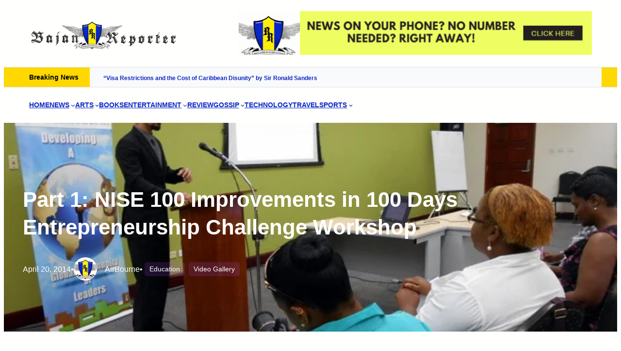

--- FILE ---
content_type: text/html; charset=UTF-8
request_url: https://www.bajanreporter.com/2014/04/part-1-nise-100-improvements-in-100-days-entrepreneurship-challenge-workshop/
body_size: 46584
content:
<!DOCTYPE html><html lang="en-US"><head><script data-no-optimize="1">var litespeed_docref=sessionStorage.getItem("litespeed_docref");litespeed_docref&&(Object.defineProperty(document,"referrer",{get:function(){return litespeed_docref}}),sessionStorage.removeItem("litespeed_docref"));</script> <meta charset="UTF-8" /><meta name="viewport" content="width=device-width, initial-scale=1" /> <script data-cfasync="false" data-pagespeed-no-defer>var gtm4wp_datalayer_name = "dataLayer";
	var dataLayer = dataLayer || [];</script> <link rel="canonical" href="https://www.bajanreporter.com/2014/04/part-1-nise-100-improvements-in-100-days-entrepreneurship-challenge-workshop/" /><meta property="og:type" content="article" /><meta property="og:locale" content="en_US" /><meta property="og:site_name" content="The Bajan Reporter" /><meta property="og:title" content="Part 1: NISE 100 Improvements in 100 Days Entrepreneurship Challenge Workshop | The Bajan Reporter" /><meta property="og:url" content="https://www.bajanreporter.com/2014/04/part-1-nise-100-improvements-in-100-days-entrepreneurship-challenge-workshop/" /><meta property="og:image" content="https://www.bajanreporter.com/wp-content/uploads/2014/04/CHSB-Bond_007.jpg" /><meta property="og:image:width" content="640" /><meta property="og:image:height" content="323" /><meta property="og:image:alt" content="CHSB Bond 007" /><meta property="article:published_time" content="2014-04-20" /><meta property="article:modified_time" content="2014-04-20" /><meta property="article:author" content="https://www.facebook.com/bajanreporteronline" /><meta name="twitter:card" content="summary_large_image" /><meta name="twitter:site" content="@bajanreporter" /><meta name="twitter:creator" content="@bajanreporter" /><meta name="twitter:title" content="Part 1: NISE 100 Improvements in 100 Days Entrepreneurship Challenge Workshop | The Bajan Reporter" /><meta name="twitter:image" content="https://www.bajanreporter.com/wp-content/uploads/2014/04/CHSB-Bond_007.jpg" /><meta name="twitter:image:alt" content="CHSB Bond 007" /> <script type="application/ld+json">{"@context":"https://schema.org","@graph":[{"@type":"WebSite","@id":"https://www.bajanreporter.com/#/schema/WebSite","url":"https://www.bajanreporter.com/","name":"The Bajan Reporter","description":"Web's eye view of Barbados in the Caribbean","inLanguage":"en-US","potentialAction":{"@type":"SearchAction","target":{"@type":"EntryPoint","urlTemplate":"https://www.bajanreporter.com/search/{search_term_string}/"},"query-input":"required name=search_term_string"},"publisher":{"@type":"Organization","@id":"https://www.bajanreporter.com/#/schema/Organization","name":"The Bajan Reporter","url":"https://www.bajanreporter.com/","sameAs":["https://twitter.com/bajanreporter","http://youtube.com/bajanreporter"],"logo":{"@type":"ImageObject","url":"https://www.bajanreporter.com/wp-content/uploads/2023/08/br_logo-1.webp","contentUrl":"https://www.bajanreporter.com/wp-content/uploads/2023/08/br_logo-1.webp","width":473,"height":100,"contentSize":"10986"}}},{"@type":"WebPage","@id":"https://www.bajanreporter.com/2014/04/part-1-nise-100-improvements-in-100-days-entrepreneurship-challenge-workshop/","url":"https://www.bajanreporter.com/2014/04/part-1-nise-100-improvements-in-100-days-entrepreneurship-challenge-workshop/","name":"Part 1: NISE 100 Improvements in 100 Days Entrepreneurship Challenge Workshop | The Bajan Reporter","inLanguage":"en-US","isPartOf":{"@id":"https://www.bajanreporter.com/#/schema/WebSite"},"breadcrumb":{"@type":"BreadcrumbList","@id":"https://www.bajanreporter.com/#/schema/BreadcrumbList","itemListElement":[{"@type":"ListItem","position":1,"item":"https://www.bajanreporter.com/","name":"The Bajan Reporter"},{"@type":"ListItem","position":2,"item":"https://www.bajanreporter.com/category/videos/","name":"Category: Video Gallery"},{"@type":"ListItem","position":3,"name":"Part 1: NISE 100 Improvements in 100 Days Entrepreneurship Challenge Workshop"}]},"potentialAction":{"@type":"ReadAction","target":"https://www.bajanreporter.com/2014/04/part-1-nise-100-improvements-in-100-days-entrepreneurship-challenge-workshop/"},"datePublished":"2014-04-20","dateModified":"2014-04-20","author":{"@type":"Person","@id":"https://www.bajanreporter.com/#/schema/Person/ee26843e0f87e14d2b26d128370caf6f","name":"AirBourne","sameAs":["https://www.facebook.com/bajanreporteronline","https://twitter.com/bajanreporter"]}}]}</script> <title>Part 1: NISE 100 Improvements in 100 Days Entrepreneurship Challenge Workshop | The Bajan Reporter</title><link rel="alternate" type="application/rss+xml" title="The Bajan Reporter &raquo; Feed" href="https://www.bajanreporter.com/feed/" /><link rel="alternate" type="application/rss+xml" title="The Bajan Reporter &raquo; Comments Feed" href="https://www.bajanreporter.com/comments/feed/" /><link rel="alternate" type="application/rss+xml" title="The Bajan Reporter &raquo; Part 1: NISE 100 Improvements in 100 Days Entrepreneurship Challenge Workshop Comments Feed" href="https://www.bajanreporter.com/2014/04/part-1-nise-100-improvements-in-100-days-entrepreneurship-challenge-workshop/feed/" /><link rel="alternate" title="oEmbed (JSON)" type="application/json+oembed" href="https://www.bajanreporter.com/wp-json/oembed/1.0/embed?url=https%3A%2F%2Fwww.bajanreporter.com%2F2014%2F04%2Fpart-1-nise-100-improvements-in-100-days-entrepreneurship-challenge-workshop%2F" /><link rel="alternate" title="oEmbed (XML)" type="text/xml+oembed" href="https://www.bajanreporter.com/wp-json/oembed/1.0/embed?url=https%3A%2F%2Fwww.bajanreporter.com%2F2014%2F04%2Fpart-1-nise-100-improvements-in-100-days-entrepreneurship-challenge-workshop%2F&#038;format=xml" />
<script id="bajan-ready" type="litespeed/javascript">window.advanced_ads_ready=function(e,a){a=a||"complete";var d=function(e){return"interactive"===a?"loading"!==e:"complete"===e};d(document.readyState)?e():document.addEventListener("readystatechange",(function(a){d(a.target.readyState)&&e()}),{once:"interactive"===a})},window.advanced_ads_ready_queue=window.advanced_ads_ready_queue||[]</script> <style id='wp-img-auto-sizes-contain-inline-css'>img:is([sizes=auto i],[sizes^="auto," i]){contain-intrinsic-size:3000px 1500px}
/*# sourceURL=wp-img-auto-sizes-contain-inline-css */</style><link data-optimized="2" rel="stylesheet" href="https://www.bajanreporter.com/wp-content/litespeed/css/1ffcea41d9edeb08d362f40a5c314fff.css?ver=f5dd1" /><link rel="preload" as="image" href="https://www.bajanreporter.com/wp-content/uploads/2014/04/CHSB-Bond_007-300x151.jpg.webp"><style id='wp-block-site-logo-inline-css'>.wp-block-site-logo{box-sizing:border-box;line-height:0}.wp-block-site-logo a{display:inline-block;line-height:0}.wp-block-site-logo.is-default-size img{height:auto;width:120px}.wp-block-site-logo img{height:auto;max-width:100%}.wp-block-site-logo a,.wp-block-site-logo img{border-radius:inherit}.wp-block-site-logo.aligncenter{margin-left:auto;margin-right:auto;text-align:center}:root :where(.wp-block-site-logo.is-style-rounded){border-radius:9999px}
/*# sourceURL=https://www.bajanreporter.com/wp-includes/blocks/site-logo/style.min.css */</style><style id='wp-block-paragraph-inline-css'>.is-small-text{font-size:.875em}.is-regular-text{font-size:1em}.is-large-text{font-size:2.25em}.is-larger-text{font-size:3em}.has-drop-cap:not(:focus):first-letter{float:left;font-size:8.4em;font-style:normal;font-weight:100;line-height:.68;margin:.05em .1em 0 0;text-transform:uppercase}body.rtl .has-drop-cap:not(:focus):first-letter{float:none;margin-left:.1em}p.has-drop-cap.has-background{overflow:hidden}:root :where(p.has-background){padding:1.25em 2.375em}:where(p.has-text-color:not(.has-link-color)) a{color:inherit}p.has-text-align-left[style*="writing-mode:vertical-lr"],p.has-text-align-right[style*="writing-mode:vertical-rl"]{rotate:180deg}
body .is-style-gradientmask{-webkit-background-clip: text !important;-webkit-text-fill-color: transparent !important;}
/*# sourceURL=wp-block-paragraph-inline-css */</style><style id='wp-block-group-inline-css'>.wp-block-group{box-sizing:border-box}:where(.wp-block-group.wp-block-group-is-layout-constrained){position:relative}
.wp-block-group.is-style-no-margin{margin:0 !important}
/*# sourceURL=wp-block-group-inline-css */</style><style id='wp-block-group-theme-inline-css'>:where(.wp-block-group.has-background){padding:1.25em 2.375em}
/*# sourceURL=https://www.bajanreporter.com/wp-includes/blocks/group/theme.min.css */</style><style id='wp-block-navigation-link-inline-css'>.wp-block-navigation .wp-block-navigation-item__label{overflow-wrap:break-word}.wp-block-navigation .wp-block-navigation-item__description{display:none}.link-ui-tools{outline:1px solid #f0f0f0;padding:8px}.link-ui-block-inserter{padding-top:8px}.link-ui-block-inserter__back{margin-left:8px;text-transform:uppercase}
.wp-block-navigation-item.is-style-accentbutton a{background-color:var(--wp--preset--color--button)!important;color:var(--wp--preset--color--textonbutton)!important;padding:5px 15px !important; line-height: 1.8 }
.wp-block-navigation-item.is-style-primarybtn a{background-color:var(--wp--preset--color--primary)!important;color:var(--wp--preset--color--textonprimary)!important;padding:5px 15px !important; line-height: 1.8 }
.wp-block-navigation-item.is-style-secondarybtn a{background-color:var(--wp--preset--color--secondary)!important;color:var(--wp--preset--color--textonprimary)!important;padding:5px 15px !important; line-height: 1.8 }
.wp-block-navigation-item.is-style-cubeprimarybtn a{background-color:var(--wp--preset--color--primary)!important;color:var(--wp--preset--color--textonprimary)!important;padding:5px 15px !important; line-height: 1.8;border:none !important;box-shadow: 0px 2px 4px rgb(45 35 66 / 20%), 0px 7px 13px -3px rgb(45 35 66 / 30%), inset 0px -3px 0px rgb(58 65 111 / 50%);text-shadow: 0 1px 0 rgb(0 0 0 / 40%); border-radius:5px}.wp-block-navigation-item.is-style-cubeprimarybtn a:after{display:none}.wp-block-navigation-item.is-style-cubeprimarybtn a:active{transform: translateY(2px);box-shadow: 0px 2px 2px rgb(45 35 66 / 15%)}.wp-block-navigation-item.is-style-cubeprimarybtn a:hover{transform: translateY(-2px);}.wp-block-navigation-item.gs-cubebtndark a:hover{transform: translateY(-2px);}
/*# sourceURL=wp-block-navigation-link-inline-css */</style><style id='greenshift_core_navigation-inline-css'>.wp-block-navigation__responsive-container.is-menu-open{padding:var(--wp--custom--spacing--outer)}.wp-block-navigation__responsive-container.is-menu-open .wp-block-navigation__responsive-container-content .wp-block-navigation__submenu-icon{position: absolute;right: 0;top: 2px;display: block !important;padding: 8px;box-sizing: content-box;background: #00000005;border-radius: 3px;margin: 0;}.wp-block-navigation__responsive-container.is-menu-open .wp-block-navigation-item__content.wp-block-navigation-item__content{color:#111}.wp-block-navigation__responsive-container.is-menu-open .wp-block-navigation-submenu .wp-block-navigation__submenu-icon svg{stroke: #111}.rtl .wp-block-navigation__responsive-container.is-menu-open .wp-block-navigation__responsive-container-content .wp-block-navigation__submenu-icon{right:auto; left:0}.wp-block-navigation__responsive-container.is-menu-open .wp-block-navigation__responsive-container-content .wp-block-navigation__container {gap: 24px !important}.wp-block-navigation__responsive-container.is-menu-open .wp-block-navigation__responsive-container-content .wp-block-navigation-item__content{padding-right:30px}.rtl .wp-block-navigation__responsive-container.is-menu-open .wp-block-navigation__responsive-container-content .wp-block-navigation-item__content {padding-left: 30px;padding-right:0;}.wp-block-navigation__responsive-container.is-menu-open .wp-block-navigation-item:not(.loaded) > .wp-block-navigation__submenu-container{display:none;width:100%}.wp-block-navigation__responsive-container.is-menu-open .wp-block-navigation__responsive-container-content .wp-block-navigation-item{width:100%}.wp-block-navigation__submenu-icon[aria-expanded="true"] + .wp-block-navigation__submenu-container{display:flex !important}.wp-block-navigation__submenu-icon[aria-expanded="true"]{transform:rotate(180deg);}.wp-block-navigation:not(.has-background) .wp-block-navigation__submenu-container{border:1px solid transparent}.wp-block-navigation .has-child>.wp-block-navigation__submenu-container{transition:opacity .25s ease,transform .5s var(--greenshift-transition);transform:translateY(15px)}.wp-block-navigation__container>.wp-block-navigation-item>a{position:relative;padding: 10px 0;}.wp-block-navigation__container>.wp-block-navigation-item:not(.has-child)>a:after{position:absolute;bottom:-5px;left:0;content:"";height:2px;width:0;transition:width .5s;background-color:currentColor}.wp-block-navigation__container>.wp-block-navigation-item:not(.has-child)>a:hover:after, .wp-block-navigation__container>.wp-block-navigation-item.current-menu-item:not(.has-child)>a:after{width:100%}.wp-block-navigation-item__content, .wp-block-navigation-item__label{gap:10px; align-items: center;display: flex !important;}.wp-block-navigation :where(.wp-block-navigation__submenu-container)>.wp-block-navigation-item:last-child>.wp-block-navigation-item__content{margin-bottom:.5em}.wp-block-navigation .has-child :where(.wp-block-navigation__submenu-container)>.wp-block-navigation-item>.wp-block-navigation-item__content:hover{transform:translateX(5px)}@media (min-width:600px){.wp-block-navigation .has-child:hover>.wp-block-navigation__submenu-container, .wp-block-navigation .has-child .wp-block-navigation__submenu-icon[aria-expanded=true]+.wp-block-navigation__submenu-container{box-shadow:0 20px 40px -5px rgb(9 30 66 / 18%);transform:translateY(0)}}@media (max-width:599px){.wp-block-navigation__responsive-container .wp-block-navigation__responsive-container-content .wp-block-navigation__container{font-size:20px;width:100%}.wp-block-navigation__responsive-container.is-menu-open .wp-block-navigation__responsive-container-content .has-child .wp-block-navigation__submenu-container{font-size:.9em;gap:15px;padding:0 20px 24px 20px;position:relative}}@media (min-width:782px){.wp-block-navigation .has-child :where(.wp-block-navigation__submenu-container) .wp-block-navigation__submenu-icon{margin-right:.7em}}.wp-block-navigation__responsive-container-close{transition:transform .3s ease-in-out;opacity:.8}.wp-block-navigation__responsive-container-close:focus,.wp-block-navigation__responsive-container-close:hover{transform:rotate(90deg);opacity:1}.wp-block-navigation ul.has-background{padding:0}.wp-block-navigation__responsive-dialog{margin-top:0 !important}.wp-block-navigation-item__content > s, .wp-block-navigation-item__label > s {border-radius: 100px;padding: 2px 8px;text-decoration: none;line-height: 20px;font-size: var(--wp--preset--font-size--xsmall);background-color: var(--wp--preset--color--primary);color: var(--wp--preset--color--textonprimary)}.wp-block-navigation__responsive-container.is-menu-open .gs-mobile-top-template, .wp-block-navigation__responsive-container.is-menu-open .gs-mobile-bottom-template{display:block !important}@media (min-width: 600px){.wp-block-navigation{z-index:99}.wp-block-navigation__responsive-container:not(.hidden-by-default):not(.is-menu-open){display:none}.wp-block-navigation__responsive-container-open:not(.always-shown){display:flex}}@media (min-width: 768px){.wp-block-navigation__responsive-container:not(.hidden-by-default):not(.is-menu-open){display:block}.wp-block-navigation__responsive-container-open:not(.always-shown){display:none}}
/*# sourceURL=https://www.bajanreporter.com/wp-content/themes/greenshift/assets/coreblocks/navigation.css */</style><style id='wp-block-heading-inline-css'>h1:where(.wp-block-heading).has-background,h2:where(.wp-block-heading).has-background,h3:where(.wp-block-heading).has-background,h4:where(.wp-block-heading).has-background,h5:where(.wp-block-heading).has-background,h6:where(.wp-block-heading).has-background{padding:1.25em 2.375em}h1.has-text-align-left[style*=writing-mode]:where([style*=vertical-lr]),h1.has-text-align-right[style*=writing-mode]:where([style*=vertical-rl]),h2.has-text-align-left[style*=writing-mode]:where([style*=vertical-lr]),h2.has-text-align-right[style*=writing-mode]:where([style*=vertical-rl]),h3.has-text-align-left[style*=writing-mode]:where([style*=vertical-lr]),h3.has-text-align-right[style*=writing-mode]:where([style*=vertical-rl]),h4.has-text-align-left[style*=writing-mode]:where([style*=vertical-lr]),h4.has-text-align-right[style*=writing-mode]:where([style*=vertical-rl]),h5.has-text-align-left[style*=writing-mode]:where([style*=vertical-lr]),h5.has-text-align-right[style*=writing-mode]:where([style*=vertical-rl]),h6.has-text-align-left[style*=writing-mode]:where([style*=vertical-lr]),h6.has-text-align-right[style*=writing-mode]:where([style*=vertical-rl]){rotate:180deg}
body .is-style-gradientmask{-webkit-background-clip: text !important;-webkit-text-fill-color: transparent !important;}
/*# sourceURL=wp-block-heading-inline-css */</style><style id='wp-block-template-part-theme-inline-css'>:root :where(.wp-block-template-part.has-background){margin-bottom:0;margin-top:0;padding:1.25em 2.375em}
/*# sourceURL=https://www.bajanreporter.com/wp-includes/blocks/template-part/theme.min.css */</style><style id='wp-block-post-title-inline-css'>.wp-block-post-title{box-sizing:border-box;word-break:break-word}.wp-block-post-title :where(a){display:inline-block;font-family:inherit;font-size:inherit;font-style:inherit;font-weight:inherit;letter-spacing:inherit;line-height:inherit;text-decoration:inherit}
/*# sourceURL=https://www.bajanreporter.com/wp-includes/blocks/post-title/style.min.css */</style><style id='wp-block-post-date-inline-css'>.wp-block-post-date{box-sizing:border-box}
/*# sourceURL=https://www.bajanreporter.com/wp-includes/blocks/post-date/style.min.css */</style><style id='wp-block-post-author-inline-css'>.wp-block-post-author{box-sizing:border-box;display:flex;flex-wrap:wrap}.wp-block-post-author__byline{font-size:.5em;margin-bottom:0;margin-top:0;width:100%}.wp-block-post-author__avatar{margin-right:1em}.wp-block-post-author__bio{font-size:.7em;margin-bottom:.7em}.wp-block-post-author__content{flex-basis:0;flex-grow:1}.wp-block-post-author__name{margin:0}
/*# sourceURL=https://www.bajanreporter.com/wp-includes/blocks/post-author/style.min.css */</style><style id='greenshift_core_author-inline-css'>.wp-block-post-author{align-items:center}.wp-block-post-author__avatar img{border-radius:50%;display: inherit;}
/*# sourceURL=https://www.bajanreporter.com/wp-content/themes/greenshift/assets/coreblocks/author.css */</style><style id='wp-block-post-terms-inline-css'>.wp-block-post-terms{box-sizing:border-box}.wp-block-post-terms .wp-block-post-terms__separator{white-space:pre-wrap}
/*# sourceURL=https://www.bajanreporter.com/wp-includes/blocks/post-terms/style.min.css */</style><style id='wp-block-post-featured-image-inline-css'>.wp-block-post-featured-image{margin-left:0;margin-right:0}.wp-block-post-featured-image a{display:block;height:100%}.wp-block-post-featured-image :where(img){box-sizing:border-box;height:auto;max-width:100%;vertical-align:bottom;width:100%}.wp-block-post-featured-image.alignfull img,.wp-block-post-featured-image.alignwide img{width:100%}.wp-block-post-featured-image .wp-block-post-featured-image__overlay.has-background-dim{background-color:#000;inset:0;position:absolute}.wp-block-post-featured-image{position:relative}.wp-block-post-featured-image .wp-block-post-featured-image__overlay.has-background-gradient{background-color:initial}.wp-block-post-featured-image .wp-block-post-featured-image__overlay.has-background-dim-0{opacity:0}.wp-block-post-featured-image .wp-block-post-featured-image__overlay.has-background-dim-10{opacity:.1}.wp-block-post-featured-image .wp-block-post-featured-image__overlay.has-background-dim-20{opacity:.2}.wp-block-post-featured-image .wp-block-post-featured-image__overlay.has-background-dim-30{opacity:.3}.wp-block-post-featured-image .wp-block-post-featured-image__overlay.has-background-dim-40{opacity:.4}.wp-block-post-featured-image .wp-block-post-featured-image__overlay.has-background-dim-50{opacity:.5}.wp-block-post-featured-image .wp-block-post-featured-image__overlay.has-background-dim-60{opacity:.6}.wp-block-post-featured-image .wp-block-post-featured-image__overlay.has-background-dim-70{opacity:.7}.wp-block-post-featured-image .wp-block-post-featured-image__overlay.has-background-dim-80{opacity:.8}.wp-block-post-featured-image .wp-block-post-featured-image__overlay.has-background-dim-90{opacity:.9}.wp-block-post-featured-image .wp-block-post-featured-image__overlay.has-background-dim-100{opacity:1}.wp-block-post-featured-image:where(.alignleft,.alignright){width:100%}
.is-style-gs-half-image-offset::before {content: "";position: absolute;left: 0;bottom: 0;height: 50%;background-color: var(--wp--preset--color--contrastcolor);width:100vw;margin-left: calc(-100vw / 2 + 100% / 2);margin-right: calc(-100vw / 2 + 100% / 2);}.is-style-gs-half-image-offset, .is-style-gs-half-image-offset img{position:relative; margin-top:0; margin-bottom:0}
.is-style-gs-shadowradius{box-shadow: 0 0 50px rgb(49 45 161 / 12%);border-radius: 20px;}
/*# sourceURL=wp-block-post-featured-image-inline-css */</style><style id='wp-block-post-content-inline-css'>.wp-block-post-content{display:flow-root}
/*# sourceURL=https://www.bajanreporter.com/wp-includes/blocks/post-content/style.min.css */</style><style id='wp-block-post-navigation-link-inline-css'>.wp-block-post-navigation-link .wp-block-post-navigation-link__arrow-previous{display:inline-block;margin-right:1ch}.wp-block-post-navigation-link .wp-block-post-navigation-link__arrow-previous:not(.is-arrow-chevron){transform:scaleX(1)}.wp-block-post-navigation-link .wp-block-post-navigation-link__arrow-next{display:inline-block;margin-left:1ch}.wp-block-post-navigation-link .wp-block-post-navigation-link__arrow-next:not(.is-arrow-chevron){transform:scaleX(1)}.wp-block-post-navigation-link.has-text-align-left[style*="writing-mode: vertical-lr"],.wp-block-post-navigation-link.has-text-align-right[style*="writing-mode: vertical-rl"]{rotate:180deg}
.wp-block-post-navigation-link.is-style-hovershadow:before{position: absolute;top: 0;right: 0;left: 0;bottom: 0;transition: box-shadow 0.5s var(--greenshift-transition);content: "";border-radius: 5px;border: 1px solid var(--wp--preset--color--lightborder);}.wp-block-post-navigation-link.is-style-hovershadow:hover:before{box-shadow: 0 3px 40px rgb(188 207 219 / 35%);}.wp-block-post-navigation-link.is-style-hovershadow:empty:before{display:none}.wp-block-post-navigation-link.is-style-hovershadow{padding:20px}.wp-block-post-navigation-link.is-style-hovershadow a{text-decoration:none}
/*# sourceURL=wp-block-post-navigation-link-inline-css */</style><style id='greenshift_core_postnavigation-inline-css'>.wp-block-post-navigation-link{display:flex;gap:15px;position:relative; z-index:0}.post-navigation-link__label{font-size:40px;color:var(--wp--preset--color--lightborder);transition:transform .5s var(--greenshift-transition);line-height:25px}.wp-block-post-navigation-link a{display:-webkit-box;-webkit-line-clamp:2;-webkit-box-orient:vertical;overflow:hidden;position:relative}.wp-block-post-navigation-link:hover .post-navigation-link__label{transform:translateX(-5px)}.wp-block-post-navigation-link.has-text-align-right{justify-content:flex-end}.wp-block-post-navigation-link.has-text-align-right .post-navigation-link__label{order:2}
/*# sourceURL=https://www.bajanreporter.com/wp-content/themes/greenshift/assets/coreblocks/postnavigation.css */</style><style id='wp-block-columns-inline-css'>.wp-block-columns{box-sizing:border-box;display:flex;flex-wrap:wrap!important}@media (min-width:782px){.wp-block-columns{flex-wrap:nowrap!important}}.wp-block-columns{align-items:normal!important}.wp-block-columns.are-vertically-aligned-top{align-items:flex-start}.wp-block-columns.are-vertically-aligned-center{align-items:center}.wp-block-columns.are-vertically-aligned-bottom{align-items:flex-end}@media (max-width:781px){.wp-block-columns:not(.is-not-stacked-on-mobile)>.wp-block-column{flex-basis:100%!important}}@media (min-width:782px){.wp-block-columns:not(.is-not-stacked-on-mobile)>.wp-block-column{flex-basis:0;flex-grow:1}.wp-block-columns:not(.is-not-stacked-on-mobile)>.wp-block-column[style*=flex-basis]{flex-grow:0}}.wp-block-columns.is-not-stacked-on-mobile{flex-wrap:nowrap!important}.wp-block-columns.is-not-stacked-on-mobile>.wp-block-column{flex-basis:0;flex-grow:1}.wp-block-columns.is-not-stacked-on-mobile>.wp-block-column[style*=flex-basis]{flex-grow:0}:where(.wp-block-columns){margin-bottom:1.75em}:where(.wp-block-columns.has-background){padding:1.25em 2.375em}.wp-block-column{flex-grow:1;min-width:0;overflow-wrap:break-word;word-break:break-word}.wp-block-column.is-vertically-aligned-top{align-self:flex-start}.wp-block-column.is-vertically-aligned-center{align-self:center}.wp-block-column.is-vertically-aligned-bottom{align-self:flex-end}.wp-block-column.is-vertically-aligned-stretch{align-self:stretch}.wp-block-column.is-vertically-aligned-bottom,.wp-block-column.is-vertically-aligned-center,.wp-block-column.is-vertically-aligned-top{width:100%}
/*# sourceURL=https://www.bajanreporter.com/wp-includes/blocks/columns/style.min.css */</style><style id='wp-block-post-comments-form-inline-css'>:where(.wp-block-post-comments-form input:not([type=submit])),:where(.wp-block-post-comments-form textarea){border:1px solid #949494;font-family:inherit;font-size:1em}:where(.wp-block-post-comments-form input:where(:not([type=submit]):not([type=checkbox]))),:where(.wp-block-post-comments-form textarea){padding:calc(.667em + 2px)}.wp-block-post-comments-form{box-sizing:border-box}.wp-block-post-comments-form[style*=font-weight] :where(.comment-reply-title){font-weight:inherit}.wp-block-post-comments-form[style*=font-family] :where(.comment-reply-title){font-family:inherit}.wp-block-post-comments-form[class*=-font-size] :where(.comment-reply-title),.wp-block-post-comments-form[style*=font-size] :where(.comment-reply-title){font-size:inherit}.wp-block-post-comments-form[style*=line-height] :where(.comment-reply-title){line-height:inherit}.wp-block-post-comments-form[style*=font-style] :where(.comment-reply-title){font-style:inherit}.wp-block-post-comments-form[style*=letter-spacing] :where(.comment-reply-title){letter-spacing:inherit}.wp-block-post-comments-form :where(input[type=submit]){box-shadow:none;cursor:pointer;display:inline-block;overflow-wrap:break-word;text-align:center}.wp-block-post-comments-form .comment-form input:not([type=submit]):not([type=checkbox]):not([type=hidden]),.wp-block-post-comments-form .comment-form textarea{box-sizing:border-box;display:block;width:100%}.wp-block-post-comments-form .comment-form-author label,.wp-block-post-comments-form .comment-form-email label,.wp-block-post-comments-form .comment-form-url label{display:block;margin-bottom:.25em}.wp-block-post-comments-form .comment-form-cookies-consent{display:flex;gap:.25em}.wp-block-post-comments-form .comment-form-cookies-consent #wp-comment-cookies-consent{margin-top:.35em}.wp-block-post-comments-form .comment-reply-title{margin-bottom:0}.wp-block-post-comments-form .comment-reply-title :where(small){font-size:var(--wp--preset--font-size--medium,smaller);margin-left:.5em}
/*# sourceURL=https://www.bajanreporter.com/wp-includes/blocks/post-comments-form/style.min.css */</style><style id='wp-block-buttons-inline-css'>.wp-block-buttons{box-sizing:border-box}.wp-block-buttons.is-vertical{flex-direction:column}.wp-block-buttons.is-vertical>.wp-block-button:last-child{margin-bottom:0}.wp-block-buttons>.wp-block-button{display:inline-block;margin:0}.wp-block-buttons.is-content-justification-left{justify-content:flex-start}.wp-block-buttons.is-content-justification-left.is-vertical{align-items:flex-start}.wp-block-buttons.is-content-justification-center{justify-content:center}.wp-block-buttons.is-content-justification-center.is-vertical{align-items:center}.wp-block-buttons.is-content-justification-right{justify-content:flex-end}.wp-block-buttons.is-content-justification-right.is-vertical{align-items:flex-end}.wp-block-buttons.is-content-justification-space-between{justify-content:space-between}.wp-block-buttons.aligncenter{text-align:center}.wp-block-buttons:not(.is-content-justification-space-between,.is-content-justification-right,.is-content-justification-left,.is-content-justification-center) .wp-block-button.aligncenter{margin-left:auto;margin-right:auto;width:100%}.wp-block-buttons[style*=text-decoration] .wp-block-button,.wp-block-buttons[style*=text-decoration] .wp-block-button__link{text-decoration:inherit}.wp-block-buttons.has-custom-font-size .wp-block-button__link{font-size:inherit}.wp-block-buttons .wp-block-button__link{width:100%}.wp-block-button.aligncenter{text-align:center}
/*# sourceURL=https://www.bajanreporter.com/wp-includes/blocks/buttons/style.min.css */</style><style id='wp-block-button-inline-css'>.wp-block-button__link{align-content:center;box-sizing:border-box;cursor:pointer;display:inline-block;height:100%;text-align:center;word-break:break-word}.wp-block-button__link.aligncenter{text-align:center}.wp-block-button__link.alignright{text-align:right}:where(.wp-block-button__link){border-radius:9999px;box-shadow:none;padding:calc(.667em + 2px) calc(1.333em + 2px);text-decoration:none}.wp-block-button[style*=text-decoration] .wp-block-button__link{text-decoration:inherit}.wp-block-buttons>.wp-block-button.has-custom-width{max-width:none}.wp-block-buttons>.wp-block-button.has-custom-width .wp-block-button__link{width:100%}.wp-block-buttons>.wp-block-button.has-custom-font-size .wp-block-button__link{font-size:inherit}.wp-block-buttons>.wp-block-button.wp-block-button__width-25{width:calc(25% - var(--wp--style--block-gap, .5em)*.75)}.wp-block-buttons>.wp-block-button.wp-block-button__width-50{width:calc(50% - var(--wp--style--block-gap, .5em)*.5)}.wp-block-buttons>.wp-block-button.wp-block-button__width-75{width:calc(75% - var(--wp--style--block-gap, .5em)*.25)}.wp-block-buttons>.wp-block-button.wp-block-button__width-100{flex-basis:100%;width:100%}.wp-block-buttons.is-vertical>.wp-block-button.wp-block-button__width-25{width:25%}.wp-block-buttons.is-vertical>.wp-block-button.wp-block-button__width-50{width:50%}.wp-block-buttons.is-vertical>.wp-block-button.wp-block-button__width-75{width:75%}.wp-block-button.is-style-squared,.wp-block-button__link.wp-block-button.is-style-squared{border-radius:0}.wp-block-button.no-border-radius,.wp-block-button__link.no-border-radius{border-radius:0!important}:root :where(.wp-block-button .wp-block-button__link.is-style-outline),:root :where(.wp-block-button.is-style-outline>.wp-block-button__link){border:2px solid;padding:.667em 1.333em}:root :where(.wp-block-button .wp-block-button__link.is-style-outline:not(.has-text-color)),:root :where(.wp-block-button.is-style-outline>.wp-block-button__link:not(.has-text-color)){color:currentColor}:root :where(.wp-block-button .wp-block-button__link.is-style-outline:not(.has-background)),:root :where(.wp-block-button.is-style-outline>.wp-block-button__link:not(.has-background)){background-color:initial;background-image:none}
.wp-block-button.is-style-sliding-button .wp-block-button__link {background: var(--wp--preset--gradient--creative-btn);color: var(--wp--preset--color--textonprimary);background-size: 200% 200%;}.wp-block-button.is-style-sliding-button .wp-block-button__link:focus,.wp-block-button.is-style-sliding-button .wp-block-button__link:hover {background-position: 100% 0;background: var(--wp--preset--gradient--creative-btn);color: var(--wp--preset--color--textonprimary);}
.wp-block-button.is-style-secondary-button .wp-block-button__link {background: var(--wp--preset--color--button);color: var(--wp--preset--color--textonbutton);}.wp-block-button.is-style-secondary-button .wp-block-button__link:focus,.wp-block-button.is-style-secondary-button .wp-block-button__link:hover {background: var(--wp--preset--color--textonbutton);color: var(--wp--preset--color--button);}
.is-style-cubebtnwhite .wp-block-button__link{border:none !important; box-shadow: 0px 2px 4px rgb(45 35 66 / 10%), 0px 7px 13px -3px rgb(45 35 66 / 30%), inset 0px -3px 0px #d6d6e7}.is-style-cubebtnwhite .wp-block-button__link:hover{transform: translateY(-2px);}.is-style-cubebtnwhite .wp-block-button__link:active{transform: translateY(2px);box-shadow: 0px 2px 2px rgb(45 35 66 / 15%)}
.is-style-cubebtndark .wp-block-button__link{border:none !important;box-shadow: 0px 2px 4px rgb(45 35 66 / 20%), 0px 7px 13px -3px rgb(45 35 66 / 30%), inset 0px -3px 0px rgb(58 65 111 / 50%);text-shadow: 0 1px 0 rgb(0 0 0 / 40%);}.is-style-cubebtndark .wp-block-button__link:hover{transform: translateY(-2px);}.is-style-cubebtndark .wp-block-button__link:active{transform: translateY(2px);box-shadow: 0px 2px 2px rgb(45 35 66 / 15%)}
.is-style-systemlight .wp-block-button__link{box-shadow: 0px 1px 2px rgba(0, 0, 0, 0.06), 0px 0px 0px 1px rgba(0, 0, 0, 0.1); background: #fff !important; color: #000 !important}
.is-style-systemdark .wp-block-button__link{background: linear-gradient(180deg, rgba(255, 255, 255, 0.24) 0%, rgba(255, 255, 255, 0) 50%), #141414 !important; color: #ffffff !important;box-shadow: 0px 1px 2px rgba(0, 0, 0, 0.64), 0px 0px 0px 1px #000000; }
/*# sourceURL=wp-block-button-inline-css */</style><style id='wp-block-comments-inline-css'>.wp-block-post-comments{box-sizing:border-box}.wp-block-post-comments .alignleft{float:left}.wp-block-post-comments .alignright{float:right}.wp-block-post-comments .navigation:after{clear:both;content:"";display:table}.wp-block-post-comments .commentlist{clear:both;list-style:none;margin:0;padding:0}.wp-block-post-comments .commentlist .comment{min-height:2.25em;padding-left:3.25em}.wp-block-post-comments .commentlist .comment p{font-size:1em;line-height:1.8;margin:1em 0}.wp-block-post-comments .commentlist .children{list-style:none;margin:0;padding:0}.wp-block-post-comments .comment-author{line-height:1.5}.wp-block-post-comments .comment-author .avatar{border-radius:1.5em;display:block;float:left;height:2.5em;margin-right:.75em;margin-top:.5em;width:2.5em}.wp-block-post-comments .comment-author cite{font-style:normal}.wp-block-post-comments .comment-meta{font-size:.875em;line-height:1.5}.wp-block-post-comments .comment-meta b{font-weight:400}.wp-block-post-comments .comment-meta .comment-awaiting-moderation{display:block;margin-bottom:1em;margin-top:1em}.wp-block-post-comments .comment-body .commentmetadata{font-size:.875em}.wp-block-post-comments .comment-form-author label,.wp-block-post-comments .comment-form-comment label,.wp-block-post-comments .comment-form-email label,.wp-block-post-comments .comment-form-url label{display:block;margin-bottom:.25em}.wp-block-post-comments .comment-form input:not([type=submit]):not([type=checkbox]),.wp-block-post-comments .comment-form textarea{box-sizing:border-box;display:block;width:100%}.wp-block-post-comments .comment-form-cookies-consent{display:flex;gap:.25em}.wp-block-post-comments .comment-form-cookies-consent #wp-comment-cookies-consent{margin-top:.35em}.wp-block-post-comments .comment-reply-title{margin-bottom:0}.wp-block-post-comments .comment-reply-title :where(small){font-size:var(--wp--preset--font-size--medium,smaller);margin-left:.5em}.wp-block-post-comments .reply{font-size:.875em;margin-bottom:1.4em}.wp-block-post-comments input:not([type=submit]),.wp-block-post-comments textarea{border:1px solid #949494;font-family:inherit;font-size:1em}.wp-block-post-comments input:not([type=submit]):not([type=checkbox]),.wp-block-post-comments textarea{padding:calc(.667em + 2px)}:where(.wp-block-post-comments input[type=submit]){border:none}.wp-block-comments{box-sizing:border-box}
/*# sourceURL=https://www.bajanreporter.com/wp-includes/blocks/comments/style.min.css */</style><style id='greenshift_core_comments-inline-css'>.wp-block-comments input:not([type=submit]),.wp-block-comments textarea{border-color:var(--wp--preset--color--lightborder);font-size:.875em}.wp-block-comments .comment-form-cookies-consent{font-size:var(--wp--preset--font-size--small)}.comment-metadata,.comment-reply-title small a,.logged-in-as,.wp-block-comments .reply{font-size:75%;opacity:.5}.wp-block-comment-author-name a,.comment-metadata>a{text-decoration:none}.wp-block-comments .wp-block-comment-template li > ol > li{position:relative}.wp-block-comments .wp-block-comment-template li > ol > li:before{position:absolute;content:"↑";left:-40px;opacity:.3;}.wp-block-comments .wp-block-comment-reply-link{margin-bottom:2em; margin-top:-10px}
/*# sourceURL=https://www.bajanreporter.com/wp-content/themes/greenshift/assets/coreblocks/comments.css */</style><style id='wp-block-list-inline-css'>ol,ul{box-sizing:border-box}:root :where(.wp-block-list.has-background){padding:1.25em 2.375em}
ul.is-style-nounderline {margin:0; padding:0;list-style:none}ul.is-style-nounderline a{text-decoration:none}ul.is-style-nounderline li{list-style:none}
/*# sourceURL=wp-block-list-inline-css */</style><style id='wp-emoji-styles-inline-css'>img.wp-smiley, img.emoji {
		display: inline !important;
		border: none !important;
		box-shadow: none !important;
		height: 1em !important;
		width: 1em !important;
		margin: 0 0.07em !important;
		vertical-align: -0.1em !important;
		background: none !important;
		padding: 0 !important;
	}
/*# sourceURL=wp-emoji-styles-inline-css */</style><style id='wp-block-library-inline-css'>:root{--wp-block-synced-color:#7a00df;--wp-block-synced-color--rgb:122,0,223;--wp-bound-block-color:var(--wp-block-synced-color);--wp-editor-canvas-background:#ddd;--wp-admin-theme-color:#007cba;--wp-admin-theme-color--rgb:0,124,186;--wp-admin-theme-color-darker-10:#006ba1;--wp-admin-theme-color-darker-10--rgb:0,107,160.5;--wp-admin-theme-color-darker-20:#005a87;--wp-admin-theme-color-darker-20--rgb:0,90,135;--wp-admin-border-width-focus:2px}@media (min-resolution:192dpi){:root{--wp-admin-border-width-focus:1.5px}}.wp-element-button{cursor:pointer}:root .has-very-light-gray-background-color{background-color:#eee}:root .has-very-dark-gray-background-color{background-color:#313131}:root .has-very-light-gray-color{color:#eee}:root .has-very-dark-gray-color{color:#313131}:root .has-vivid-green-cyan-to-vivid-cyan-blue-gradient-background{background:linear-gradient(135deg,#00d084,#0693e3)}:root .has-purple-crush-gradient-background{background:linear-gradient(135deg,#34e2e4,#4721fb 50%,#ab1dfe)}:root .has-hazy-dawn-gradient-background{background:linear-gradient(135deg,#faaca8,#dad0ec)}:root .has-subdued-olive-gradient-background{background:linear-gradient(135deg,#fafae1,#67a671)}:root .has-atomic-cream-gradient-background{background:linear-gradient(135deg,#fdd79a,#004a59)}:root .has-nightshade-gradient-background{background:linear-gradient(135deg,#330968,#31cdcf)}:root .has-midnight-gradient-background{background:linear-gradient(135deg,#020381,#2874fc)}:root{--wp--preset--font-size--normal:16px;--wp--preset--font-size--huge:42px}.has-regular-font-size{font-size:1em}.has-larger-font-size{font-size:2.625em}.has-normal-font-size{font-size:var(--wp--preset--font-size--normal)}.has-huge-font-size{font-size:var(--wp--preset--font-size--huge)}.has-text-align-center{text-align:center}.has-text-align-left{text-align:left}.has-text-align-right{text-align:right}.has-fit-text{white-space:nowrap!important}#end-resizable-editor-section{display:none}.aligncenter{clear:both}.items-justified-left{justify-content:flex-start}.items-justified-center{justify-content:center}.items-justified-right{justify-content:flex-end}.items-justified-space-between{justify-content:space-between}.screen-reader-text{border:0;clip-path:inset(50%);height:1px;margin:-1px;overflow:hidden;padding:0;position:absolute;width:1px;word-wrap:normal!important}.screen-reader-text:focus{background-color:#ddd;clip-path:none;color:#444;display:block;font-size:1em;height:auto;left:5px;line-height:normal;padding:15px 23px 14px;text-decoration:none;top:5px;width:auto;z-index:100000}html :where(.has-border-color){border-style:solid}html :where([style*=border-top-color]){border-top-style:solid}html :where([style*=border-right-color]){border-right-style:solid}html :where([style*=border-bottom-color]){border-bottom-style:solid}html :where([style*=border-left-color]){border-left-style:solid}html :where([style*=border-width]){border-style:solid}html :where([style*=border-top-width]){border-top-style:solid}html :where([style*=border-right-width]){border-right-style:solid}html :where([style*=border-bottom-width]){border-bottom-style:solid}html :where([style*=border-left-width]){border-left-style:solid}html :where(img[class*=wp-image-]){height:auto;max-width:100%}:where(figure){margin:0 0 1em}html :where(.is-position-sticky){--wp-admin--admin-bar--position-offset:var(--wp-admin--admin-bar--height,0px)}@media screen and (max-width:600px){html :where(.is-position-sticky){--wp-admin--admin-bar--position-offset:0px}}
/*# sourceURL=/wp-includes/css/dist/block-library/common.min.css */</style><style id='global-styles-inline-css'>:root{--wp--preset--aspect-ratio--square: 1;--wp--preset--aspect-ratio--4-3: 4/3;--wp--preset--aspect-ratio--3-4: 3/4;--wp--preset--aspect-ratio--3-2: 3/2;--wp--preset--aspect-ratio--2-3: 2/3;--wp--preset--aspect-ratio--16-9: 16/9;--wp--preset--aspect-ratio--9-16: 9/16;--wp--preset--color--black: #000000;--wp--preset--color--cyan-bluish-gray: #abb8c3;--wp--preset--color--white: #ffffff;--wp--preset--color--pale-pink: #f78da7;--wp--preset--color--vivid-red: #cf2e2e;--wp--preset--color--luminous-vivid-orange: #ff6900;--wp--preset--color--luminous-vivid-amber: #fcb900;--wp--preset--color--light-green-cyan: #7bdcb5;--wp--preset--color--vivid-green-cyan: #00d084;--wp--preset--color--pale-cyan-blue: #8ed1fc;--wp--preset--color--vivid-cyan-blue: #0693e3;--wp--preset--color--vivid-purple: #9b51e0;--wp--preset--color--basecolor: #000001;--wp--preset--color--contrastcolor: #fffffe;--wp--preset--color--primary: #0b27c6;--wp--preset--color--secondary: #2184f9;--wp--preset--color--textonprimary: #fffffd;--wp--preset--color--button: #ffd800;--wp--preset--color--textonbutton: #010101;--wp--preset--color--accent: #de1414;--wp--preset--color--lightbg: #f9fafb;--wp--preset--color--tagcolor: #b952fe26;--wp--preset--color--lightgrey: #A8B8CD;--wp--preset--color--price: #444444;--wp--preset--color--lightborder: #cecece6b;--wp--preset--color--inputbg: #fafbfd;--wp--preset--color--inputtext: #444;--wp--preset--gradient--vivid-cyan-blue-to-vivid-purple: linear-gradient(135deg,rgb(6,147,227) 0%,rgb(155,81,224) 100%);--wp--preset--gradient--light-green-cyan-to-vivid-green-cyan: linear-gradient(135deg,rgb(122,220,180) 0%,rgb(0,208,130) 100%);--wp--preset--gradient--luminous-vivid-amber-to-luminous-vivid-orange: linear-gradient(135deg,rgb(252,185,0) 0%,rgb(255,105,0) 100%);--wp--preset--gradient--luminous-vivid-orange-to-vivid-red: linear-gradient(135deg,rgb(255,105,0) 0%,rgb(207,46,46) 100%);--wp--preset--gradient--very-light-gray-to-cyan-bluish-gray: linear-gradient(135deg,rgb(238,238,238) 0%,rgb(169,184,195) 100%);--wp--preset--gradient--cool-to-warm-spectrum: linear-gradient(135deg,rgb(74,234,220) 0%,rgb(151,120,209) 20%,rgb(207,42,186) 40%,rgb(238,44,130) 60%,rgb(251,105,98) 80%,rgb(254,248,76) 100%);--wp--preset--gradient--blush-light-purple: linear-gradient(135deg,rgb(255,206,236) 0%,rgb(152,150,240) 100%);--wp--preset--gradient--blush-bordeaux: linear-gradient(135deg,rgb(254,205,165) 0%,rgb(254,45,45) 50%,rgb(107,0,62) 100%);--wp--preset--gradient--luminous-dusk: linear-gradient(135deg,rgb(255,203,112) 0%,rgb(199,81,192) 50%,rgb(65,88,208) 100%);--wp--preset--gradient--pale-ocean: linear-gradient(135deg,rgb(255,245,203) 0%,rgb(182,227,212) 50%,rgb(51,167,181) 100%);--wp--preset--gradient--electric-grass: linear-gradient(135deg,rgb(202,248,128) 0%,rgb(113,206,126) 100%);--wp--preset--gradient--midnight: linear-gradient(135deg,rgb(2,3,129) 0%,rgb(40,116,252) 100%);--wp--preset--gradient--diagonal-primary-to-secondary: linear-gradient(to bottom right,var(--wp--preset--color--primary) 0%,var(--wp--preset--color--secondary) 100%);--wp--preset--gradient--creative-primary: linear-gradient(196deg, rgb(74, 234, 220) 0%, rgb(151, 120, 209) 20%, rgb(207, 42, 186) 40%, rgb(238, 44, 130) 60%, rgb(251, 105, 98) 80%, rgb(254, 248, 76) 100%);--wp--preset--gradient--creative-btn: linear-gradient(70deg, #FF8813 0%, #FF0000 40%, #EE0EBD 100%);--wp--preset--gradient--creative-two: linear-gradient(135deg,rgb(255,203,112) 0%,rgb(191 42 182) 50%,rgb(36 64 211) 100%);--wp--preset--gradient--creative-third: linear-gradient(135deg,rgb(254,205,165) 0%,rgb(254,45,45) 50%,rgb(185,0,108) 93%);--wp--preset--gradient--creative-four: linear-gradient(135deg,rgb(64,129,246) 0%,rgb(128,104,250) 18%,rgb(255,128,170) 38%,rgb(255,103,88) 56%,rgb(255,101,24) 65%,rgb(255,177,36) 76%);--wp--preset--gradient--creative-five: linear-gradient(45deg, #FA8BFF 0%, #2BD2FF 52%, #2BFF88 90%);--wp--preset--gradient--creative-six: linear-gradient(119deg, #84a1ff 0%, #3057ff 39%, #ff4242 100%);--wp--preset--gradient--creative-seven: linear-gradient(135deg,rgb(74,234,220) 0%,rgb(151,120,209) 20%,rgb(207,42,186) 40%,rgb(238,44,130) 60%,rgb(251,105,98) 80%,rgb(254,248,76) 100%);--wp--preset--gradient--rainbow: linear-gradient(90deg,#fe6459,#fedd40,#53e7ab,#52dbff,#6967e2,#fe58e3,#fe6459);--wp--preset--font-size--small: 1rem;--wp--preset--font-size--medium: 1.2rem;--wp--preset--font-size--large: clamp(1.4rem, 2.45vw, 1.75rem);--wp--preset--font-size--x-large: clamp(1.75rem, 3vw, 2.2rem);--wp--preset--font-size--xxs: 11px;--wp--preset--font-size--xsmall: 0.85rem;--wp--preset--font-size--subheading: 1.3rem;--wp--preset--font-size--big: 1.45rem;--wp--preset--font-size--max-huge: clamp(2.3rem, 4vw, 2.75rem);--wp--preset--font-size--max-gigantic: clamp(2.8rem, 6vw, 3.25rem);--wp--preset--font-size--max-60: clamp(42px, 5vw, 60px);--wp--preset--font-size--max-80: clamp(4rem, 8vw, 10rem);--wp--preset--font-family--primary: -apple-system,BlinkMacSystemFont,"Segoe UI",Roboto,Oxygen-Sans,Ubuntu,Cantarell,"Helvetica Neue",sans-serif;--wp--preset--font-family--source-serif-pro: "Source Serif Pro", serif;--wp--preset--font-family--monospace: monospace;--wp--preset--spacing--20: 0.44rem;--wp--preset--spacing--30: 0.67rem;--wp--preset--spacing--40: 1rem;--wp--preset--spacing--50: 1.5rem;--wp--preset--spacing--60: 2.25rem;--wp--preset--spacing--70: 3.38rem;--wp--preset--spacing--80: 5.06rem;--wp--preset--shadow--natural: 6px 6px 9px rgba(0, 0, 0, 0.2);--wp--preset--shadow--deep: 12px 12px 50px rgba(0, 0, 0, 0.4);--wp--preset--shadow--sharp: 6px 6px 0px rgba(0, 0, 0, 0.2);--wp--preset--shadow--outlined: 6px 6px 0px -3px rgb(255, 255, 255), 6px 6px rgb(0, 0, 0);--wp--preset--shadow--crisp: 6px 6px 0px rgb(0, 0, 0);--wp--custom--font-weight--normal: normal;--wp--custom--font-weight--bold: bold;--wp--custom--font-weight--black: 900;--wp--custom--line-height--one: 1;--wp--custom--line-height--small: 1.1;--wp--custom--line-height--normal: 1.4;--wp--custom--line-height--medium: 1.7;--wp--custom--line-height--large: 2;--wp--custom--line-height--x-large: 2.5;--wp--custom--color--black: #000;--wp--custom--color--white: #fff;--wp--custom--color--light: #f9fafb;--wp--custom--spacing--outer: min(5vw, 30px);--wp--custom--spacing--blockbottom: 31px;}:root { --wp--style--global--content-size: 748px;--wp--style--global--wide-size: 1200px; }:where(body) { margin: 0; }.wp-site-blocks { padding-top: var(--wp--style--root--padding-top); padding-bottom: var(--wp--style--root--padding-bottom); }.has-global-padding { padding-right: var(--wp--style--root--padding-right); padding-left: var(--wp--style--root--padding-left); }.has-global-padding > .alignfull { margin-right: calc(var(--wp--style--root--padding-right) * -1); margin-left: calc(var(--wp--style--root--padding-left) * -1); }.has-global-padding :where(:not(.alignfull.is-layout-flow) > .has-global-padding:not(.wp-block-block, .alignfull)) { padding-right: 0; padding-left: 0; }.has-global-padding :where(:not(.alignfull.is-layout-flow) > .has-global-padding:not(.wp-block-block, .alignfull)) > .alignfull { margin-left: 0; margin-right: 0; }.wp-site-blocks > .alignleft { float: left; margin-right: 2em; }.wp-site-blocks > .alignright { float: right; margin-left: 2em; }.wp-site-blocks > .aligncenter { justify-content: center; margin-left: auto; margin-right: auto; }:where(.wp-site-blocks) > * { margin-block-start: 1.6rem; margin-block-end: 0; }:where(.wp-site-blocks) > :first-child { margin-block-start: 0; }:where(.wp-site-blocks) > :last-child { margin-block-end: 0; }:root { --wp--style--block-gap: 1.6rem; }:root :where(.is-layout-flow) > :first-child{margin-block-start: 0;}:root :where(.is-layout-flow) > :last-child{margin-block-end: 0;}:root :where(.is-layout-flow) > *{margin-block-start: 1.6rem;margin-block-end: 0;}:root :where(.is-layout-constrained) > :first-child{margin-block-start: 0;}:root :where(.is-layout-constrained) > :last-child{margin-block-end: 0;}:root :where(.is-layout-constrained) > *{margin-block-start: 1.6rem;margin-block-end: 0;}:root :where(.is-layout-flex){gap: 1.6rem;}:root :where(.is-layout-grid){gap: 1.6rem;}.is-layout-flow > .alignleft{float: left;margin-inline-start: 0;margin-inline-end: 2em;}.is-layout-flow > .alignright{float: right;margin-inline-start: 2em;margin-inline-end: 0;}.is-layout-flow > .aligncenter{margin-left: auto !important;margin-right: auto !important;}.is-layout-constrained > .alignleft{float: left;margin-inline-start: 0;margin-inline-end: 2em;}.is-layout-constrained > .alignright{float: right;margin-inline-start: 2em;margin-inline-end: 0;}.is-layout-constrained > .aligncenter{margin-left: auto !important;margin-right: auto !important;}.is-layout-constrained > :where(:not(.alignleft):not(.alignright):not(.alignfull)){max-width: var(--wp--style--global--content-size);margin-left: auto !important;margin-right: auto !important;}.is-layout-constrained > .alignwide{max-width: var(--wp--style--global--wide-size);}body .is-layout-flex{display: flex;}.is-layout-flex{flex-wrap: wrap;align-items: center;}.is-layout-flex > :is(*, div){margin: 0;}body .is-layout-grid{display: grid;}.is-layout-grid > :is(*, div){margin: 0;}body{background-color: var(--wp--preset--color--contrastcolor);color: var(--wp--preset--color--basecolor);font-family: var(--wp--preset--font-family--primary);font-size: var(--wp--preset--font-size--medium);font-weight: var(--wp--custom--font-weight--normal);line-height: var(--wp--custom--line-height--medium);--wp--style--root--padding-top: 0px;--wp--style--root--padding-right: 1.25rem;--wp--style--root--padding-bottom: 0px;--wp--style--root--padding-left: 1.25rem;}a:where(:not(.wp-element-button)){color: var(--wp--preset--color--basecolor);text-decoration: underline;}:root :where(a:where(:not(.wp-element-button)):hover){text-decoration: none;}:root :where(a:where(:not(.wp-element-button)):focus){text-decoration: underline dashed;}:root :where(a:where(:not(.wp-element-button)):active){color: var(--wp--preset--color--basecolor);text-decoration: none;}h1, h2, h3, h4, h5, h6{color: var(--wp--preset--color--basecolor);}h1{font-size: var(--wp--preset--font-size--x-large);line-height: 1.3;}h2{font-size: var(--wp--preset--font-size--large);line-height: 1.3;margin-top: 2.8rem;margin-bottom: var(--wp--custom--spacing--blockbottom);}h3{font-size: var(--wp--preset--font-size--big);line-height: 1.3;margin-top: 1.8rem;margin-bottom: var(--wp--custom--spacing--blockbottom);}h4{font-size: var(--wp--preset--font-size--medium);line-height: 1.2;}h5{font-size: var(--wp--preset--font-size--medium);line-height: 1.2;}h6{font-size: var(--wp--preset--font-size--small);line-height: 1.2;}:root :where(.wp-element-button, .wp-block-button__link){background: none;background-color: var(--wp--preset--color--button);border-radius: 5px;border-width: 0;color: var(--wp--preset--color--basecolor);font-family: inherit;font-size: inherit;font-style: inherit;font-weight: inherit;letter-spacing: inherit;line-height: inherit;padding-top: calc(0.5em + 2px);padding-right: calc(1.333em + 2px);padding-bottom: calc(0.5em + 2px);padding-left: calc(1.333em + 2px);text-decoration: none;text-transform: inherit;}:root :where(.wp-element-button:hover, .wp-block-button__link:hover){background: none;background-color: var(--wp--preset--color--primary);color: var(--wp--preset--color--textonprimary);}.has-black-color{color: var(--wp--preset--color--black) !important;}.has-cyan-bluish-gray-color{color: var(--wp--preset--color--cyan-bluish-gray) !important;}.has-white-color{color: var(--wp--preset--color--white) !important;}.has-pale-pink-color{color: var(--wp--preset--color--pale-pink) !important;}.has-vivid-red-color{color: var(--wp--preset--color--vivid-red) !important;}.has-luminous-vivid-orange-color{color: var(--wp--preset--color--luminous-vivid-orange) !important;}.has-luminous-vivid-amber-color{color: var(--wp--preset--color--luminous-vivid-amber) !important;}.has-light-green-cyan-color{color: var(--wp--preset--color--light-green-cyan) !important;}.has-vivid-green-cyan-color{color: var(--wp--preset--color--vivid-green-cyan) !important;}.has-pale-cyan-blue-color{color: var(--wp--preset--color--pale-cyan-blue) !important;}.has-vivid-cyan-blue-color{color: var(--wp--preset--color--vivid-cyan-blue) !important;}.has-vivid-purple-color{color: var(--wp--preset--color--vivid-purple) !important;}.has-basecolor-color{color: var(--wp--preset--color--basecolor) !important;}.has-contrastcolor-color{color: var(--wp--preset--color--contrastcolor) !important;}.has-primary-color{color: var(--wp--preset--color--primary) !important;}.has-secondary-color{color: var(--wp--preset--color--secondary) !important;}.has-textonprimary-color{color: var(--wp--preset--color--textonprimary) !important;}.has-button-color{color: var(--wp--preset--color--button) !important;}.has-textonbutton-color{color: var(--wp--preset--color--textonbutton) !important;}.has-accent-color{color: var(--wp--preset--color--accent) !important;}.has-lightbg-color{color: var(--wp--preset--color--lightbg) !important;}.has-tagcolor-color{color: var(--wp--preset--color--tagcolor) !important;}.has-lightgrey-color{color: var(--wp--preset--color--lightgrey) !important;}.has-price-color{color: var(--wp--preset--color--price) !important;}.has-lightborder-color{color: var(--wp--preset--color--lightborder) !important;}.has-inputbg-color{color: var(--wp--preset--color--inputbg) !important;}.has-inputtext-color{color: var(--wp--preset--color--inputtext) !important;}.has-black-background-color{background-color: var(--wp--preset--color--black) !important;}.has-cyan-bluish-gray-background-color{background-color: var(--wp--preset--color--cyan-bluish-gray) !important;}.has-white-background-color{background-color: var(--wp--preset--color--white) !important;}.has-pale-pink-background-color{background-color: var(--wp--preset--color--pale-pink) !important;}.has-vivid-red-background-color{background-color: var(--wp--preset--color--vivid-red) !important;}.has-luminous-vivid-orange-background-color{background-color: var(--wp--preset--color--luminous-vivid-orange) !important;}.has-luminous-vivid-amber-background-color{background-color: var(--wp--preset--color--luminous-vivid-amber) !important;}.has-light-green-cyan-background-color{background-color: var(--wp--preset--color--light-green-cyan) !important;}.has-vivid-green-cyan-background-color{background-color: var(--wp--preset--color--vivid-green-cyan) !important;}.has-pale-cyan-blue-background-color{background-color: var(--wp--preset--color--pale-cyan-blue) !important;}.has-vivid-cyan-blue-background-color{background-color: var(--wp--preset--color--vivid-cyan-blue) !important;}.has-vivid-purple-background-color{background-color: var(--wp--preset--color--vivid-purple) !important;}.has-basecolor-background-color{background-color: var(--wp--preset--color--basecolor) !important;}.has-contrastcolor-background-color{background-color: var(--wp--preset--color--contrastcolor) !important;}.has-primary-background-color{background-color: var(--wp--preset--color--primary) !important;}.has-secondary-background-color{background-color: var(--wp--preset--color--secondary) !important;}.has-textonprimary-background-color{background-color: var(--wp--preset--color--textonprimary) !important;}.has-button-background-color{background-color: var(--wp--preset--color--button) !important;}.has-textonbutton-background-color{background-color: var(--wp--preset--color--textonbutton) !important;}.has-accent-background-color{background-color: var(--wp--preset--color--accent) !important;}.has-lightbg-background-color{background-color: var(--wp--preset--color--lightbg) !important;}.has-tagcolor-background-color{background-color: var(--wp--preset--color--tagcolor) !important;}.has-lightgrey-background-color{background-color: var(--wp--preset--color--lightgrey) !important;}.has-price-background-color{background-color: var(--wp--preset--color--price) !important;}.has-lightborder-background-color{background-color: var(--wp--preset--color--lightborder) !important;}.has-inputbg-background-color{background-color: var(--wp--preset--color--inputbg) !important;}.has-inputtext-background-color{background-color: var(--wp--preset--color--inputtext) !important;}.has-black-border-color{border-color: var(--wp--preset--color--black) !important;}.has-cyan-bluish-gray-border-color{border-color: var(--wp--preset--color--cyan-bluish-gray) !important;}.has-white-border-color{border-color: var(--wp--preset--color--white) !important;}.has-pale-pink-border-color{border-color: var(--wp--preset--color--pale-pink) !important;}.has-vivid-red-border-color{border-color: var(--wp--preset--color--vivid-red) !important;}.has-luminous-vivid-orange-border-color{border-color: var(--wp--preset--color--luminous-vivid-orange) !important;}.has-luminous-vivid-amber-border-color{border-color: var(--wp--preset--color--luminous-vivid-amber) !important;}.has-light-green-cyan-border-color{border-color: var(--wp--preset--color--light-green-cyan) !important;}.has-vivid-green-cyan-border-color{border-color: var(--wp--preset--color--vivid-green-cyan) !important;}.has-pale-cyan-blue-border-color{border-color: var(--wp--preset--color--pale-cyan-blue) !important;}.has-vivid-cyan-blue-border-color{border-color: var(--wp--preset--color--vivid-cyan-blue) !important;}.has-vivid-purple-border-color{border-color: var(--wp--preset--color--vivid-purple) !important;}.has-basecolor-border-color{border-color: var(--wp--preset--color--basecolor) !important;}.has-contrastcolor-border-color{border-color: var(--wp--preset--color--contrastcolor) !important;}.has-primary-border-color{border-color: var(--wp--preset--color--primary) !important;}.has-secondary-border-color{border-color: var(--wp--preset--color--secondary) !important;}.has-textonprimary-border-color{border-color: var(--wp--preset--color--textonprimary) !important;}.has-button-border-color{border-color: var(--wp--preset--color--button) !important;}.has-textonbutton-border-color{border-color: var(--wp--preset--color--textonbutton) !important;}.has-accent-border-color{border-color: var(--wp--preset--color--accent) !important;}.has-lightbg-border-color{border-color: var(--wp--preset--color--lightbg) !important;}.has-tagcolor-border-color{border-color: var(--wp--preset--color--tagcolor) !important;}.has-lightgrey-border-color{border-color: var(--wp--preset--color--lightgrey) !important;}.has-price-border-color{border-color: var(--wp--preset--color--price) !important;}.has-lightborder-border-color{border-color: var(--wp--preset--color--lightborder) !important;}.has-inputbg-border-color{border-color: var(--wp--preset--color--inputbg) !important;}.has-inputtext-border-color{border-color: var(--wp--preset--color--inputtext) !important;}.has-vivid-cyan-blue-to-vivid-purple-gradient-background{background: var(--wp--preset--gradient--vivid-cyan-blue-to-vivid-purple) !important;}.has-light-green-cyan-to-vivid-green-cyan-gradient-background{background: var(--wp--preset--gradient--light-green-cyan-to-vivid-green-cyan) !important;}.has-luminous-vivid-amber-to-luminous-vivid-orange-gradient-background{background: var(--wp--preset--gradient--luminous-vivid-amber-to-luminous-vivid-orange) !important;}.has-luminous-vivid-orange-to-vivid-red-gradient-background{background: var(--wp--preset--gradient--luminous-vivid-orange-to-vivid-red) !important;}.has-very-light-gray-to-cyan-bluish-gray-gradient-background{background: var(--wp--preset--gradient--very-light-gray-to-cyan-bluish-gray) !important;}.has-cool-to-warm-spectrum-gradient-background{background: var(--wp--preset--gradient--cool-to-warm-spectrum) !important;}.has-blush-light-purple-gradient-background{background: var(--wp--preset--gradient--blush-light-purple) !important;}.has-blush-bordeaux-gradient-background{background: var(--wp--preset--gradient--blush-bordeaux) !important;}.has-luminous-dusk-gradient-background{background: var(--wp--preset--gradient--luminous-dusk) !important;}.has-pale-ocean-gradient-background{background: var(--wp--preset--gradient--pale-ocean) !important;}.has-electric-grass-gradient-background{background: var(--wp--preset--gradient--electric-grass) !important;}.has-midnight-gradient-background{background: var(--wp--preset--gradient--midnight) !important;}.has-diagonal-primary-to-secondary-gradient-background{background: var(--wp--preset--gradient--diagonal-primary-to-secondary) !important;}.has-creative-primary-gradient-background{background: var(--wp--preset--gradient--creative-primary) !important;}.has-creative-btn-gradient-background{background: var(--wp--preset--gradient--creative-btn) !important;}.has-creative-two-gradient-background{background: var(--wp--preset--gradient--creative-two) !important;}.has-creative-third-gradient-background{background: var(--wp--preset--gradient--creative-third) !important;}.has-creative-four-gradient-background{background: var(--wp--preset--gradient--creative-four) !important;}.has-creative-five-gradient-background{background: var(--wp--preset--gradient--creative-five) !important;}.has-creative-six-gradient-background{background: var(--wp--preset--gradient--creative-six) !important;}.has-creative-seven-gradient-background{background: var(--wp--preset--gradient--creative-seven) !important;}.has-rainbow-gradient-background{background: var(--wp--preset--gradient--rainbow) !important;}.has-small-font-size{font-size: var(--wp--preset--font-size--small) !important;}.has-medium-font-size{font-size: var(--wp--preset--font-size--medium) !important;}.has-large-font-size{font-size: var(--wp--preset--font-size--large) !important;}.has-x-large-font-size{font-size: var(--wp--preset--font-size--x-large) !important;}.has-xxs-font-size{font-size: var(--wp--preset--font-size--xxs) !important;}.has-xsmall-font-size{font-size: var(--wp--preset--font-size--xsmall) !important;}.has-subheading-font-size{font-size: var(--wp--preset--font-size--subheading) !important;}.has-big-font-size{font-size: var(--wp--preset--font-size--big) !important;}.has-max-huge-font-size{font-size: var(--wp--preset--font-size--max-huge) !important;}.has-max-gigantic-font-size{font-size: var(--wp--preset--font-size--max-gigantic) !important;}.has-max-60-font-size{font-size: var(--wp--preset--font-size--max-60) !important;}.has-max-80-font-size{font-size: var(--wp--preset--font-size--max-80) !important;}.has-primary-font-family{font-family: var(--wp--preset--font-family--primary) !important;}.has-source-serif-pro-font-family{font-family: var(--wp--preset--font-family--source-serif-pro) !important;}.has-monospace-font-family{font-family: var(--wp--preset--font-family--monospace) !important;}.section--snapshot {
transition: all 0.5s ease
}

.section--snapshot:hover {
border-left-color: #FFD800 !important;

}

.heading--breaking-news {
width:100%
}

.link--no-decoration a {
text-decoration:none
}

@media screen and (max-width:768px) {
.single--h1 {
font-size: 1.75rem !important
}
}

.footer--video-gallery iframe {
width:100%;
height:auto;
aspect-ratio:16/9
}

.mobile--logo .custom-logo {
width:100% !important;
text-align:center;
}

.navigation--mobile .wp-block-navigation-submenu .wp-block-navigation__submenu-container a {
font-weight:500
}

.navigation--mobile .wp-block-navigation__submenu-container {
padding-bottom:0 !important;
}

#modal-3-content {
padding-top: calc(1rem + 24px);
}

.home .entry-content.wp-block-post-content {
margin-block-start: 0rem
}
:root :where(.wp-block-button .wp-block-button__link){background: none;background-color: var(--wp--preset--color--primary);border-radius: 5px;color: var(--wp--preset--color--textonprimary);font-size: var(--wp--preset--font-size--small);font-weight: var(--wp--custom--font-weight--normal);padding-top: 8px;padding-right: 23px;padding-bottom: 8px;padding-left: 23px;}
:root :where(.wp-block-button .wp-block-button__link a:where(:not(.wp-element-button))){text-decoration: none;}
:root :where(.wp-block-columns){margin-bottom: 0;}
:root :where(.wp-block-cover){margin-top: 0;padding-top: 30px;padding-right: 30px;padding-bottom: 30px;padding-left: 30px;}
:root :where(.wp-block-navigation){font-size: var(--wp--preset--font-size--small);line-height: var(--wp--custom--line-height--normal);}
:root :where(.wp-block-navigation a:where(:not(.wp-element-button))){text-decoration: none;}
:root :where(.wp-block-post-title){font-size: var(--wp--preset--font-size--large);margin-bottom: 20px;}
:root :where(.wp-block-post-title a:where(:not(.wp-element-button))){text-decoration: none;}
:root :where(.wp-block-template-part){margin-top: 0px;margin-bottom: 0px;}
/*# sourceURL=global-styles-inline-css */</style><style id='core-block-supports-inline-css'>.wp-container-core-group-is-layout-0b20373e{flex-wrap:nowrap;gap:var(--wp--preset--spacing--20);justify-content:center;}.wp-container-content-958eb9dc{flex-basis:100%;}.wp-container-core-group-is-layout-34e6819b > *{margin-block-start:0;margin-block-end:0;}.wp-container-core-group-is-layout-34e6819b > * + *{margin-block-start:5px;margin-block-end:0;}.wp-elements-24207be2ee4e8f6f632e81b9a1e27bb2 a:where(:not(.wp-element-button)){color:var(--wp--preset--color--contrastcolor);}.wp-container-core-group-is-layout-46396f0d{flex-wrap:nowrap;justify-content:center;}.wp-container-core-columns-is-layout-28f84493{flex-wrap:nowrap;}.wp-elements-0d8229585324a784e6f541cf53fc3a05 a:where(:not(.wp-element-button)){color:var(--wp--preset--color--lightgrey);}.wp-container-core-group-is-layout-23441af8{flex-wrap:nowrap;justify-content:center;}.wp-container-core-group-is-layout-c9ee0c5a{gap:var(--wp--preset--spacing--30);flex-direction:column;align-items:center;}.wp-elements-313c66192003e194ba86612e31e6f6f5 a:where(:not(.wp-element-button)){color:var(--wp--preset--color--basecolor);}.wp-elements-313c66192003e194ba86612e31e6f6f5 a:where(:not(.wp-element-button)):hover{color:var(--wp--preset--color--price);}.wp-container-core-group-is-layout-f15c6ac6{flex-wrap:nowrap;gap:0;}.wp-container-core-group-is-layout-cd289479 > *{margin-block-start:0;margin-block-end:0;}.wp-container-core-group-is-layout-cd289479 > * + *{margin-block-start:0px;margin-block-end:0;}.wp-elements-295273c7944f0d20f911dc6cadf272be a:where(:not(.wp-element-button)){color:var(--wp--preset--color--basecolor);}.wp-elements-295273c7944f0d20f911dc6cadf272be a:where(:not(.wp-element-button)):hover{color:var(--wp--preset--color--price);}.wp-elements-57b152b72ad3bf27e294bf4881e8fb28 a:where(:not(.wp-element-button)){color:var(--wp--preset--color--white);}.wp-elements-1c62adb24aa13013d945d16c1bfaf0ea a:where(:not(.wp-element-button)):hover{color:var(--wp--preset--color--button);}.wp-elements-8ac93818b1531a4fdecd440b78149dd3 a:where(:not(.wp-element-button)):hover{color:var(--wp--preset--color--button);}.wp-elements-f8af38318aac467b03ed7453dec97e0b a:where(:not(.wp-element-button)):hover{color:var(--wp--preset--color--button);}.wp-container-core-columns-is-layout-bf5e2faf{flex-wrap:nowrap;}.wp-elements-a5026d21d313f090a17c94ac0d507c4d a:where(:not(.wp-element-button)){color:var(--wp--preset--color--white);}.wp-container-core-group-is-layout-6c756ad3{justify-content:space-between;}.wp-duotone-unset-2.wp-block-cover > .wp-block-cover__image-background, .wp-duotone-unset-2.wp-block-cover > .wp-block-cover__video-background{filter:unset;}
/*# sourceURL=core-block-supports-inline-css */</style><style id='wp-block-template-skip-link-inline-css'>.skip-link.screen-reader-text {
			border: 0;
			clip-path: inset(50%);
			height: 1px;
			margin: -1px;
			overflow: hidden;
			padding: 0;
			position: absolute !important;
			width: 1px;
			word-wrap: normal !important;
		}

		.skip-link.screen-reader-text:focus {
			background-color: #eee;
			clip-path: none;
			color: #444;
			display: block;
			font-size: 1em;
			height: auto;
			left: 5px;
			line-height: normal;
			padding: 15px 23px 14px;
			text-decoration: none;
			top: 5px;
			width: auto;
			z-index: 100000;
		}
/*# sourceURL=wp-block-template-skip-link-inline-css */</style> <script type="litespeed/javascript" data-src="https://www.bajanreporter.com/wp-includes/js/jquery/jquery.min.js?ver=3.7.1" id="jquery-core-js"></script> <script id="advanced-ads-advanced-js-js-extra" type="litespeed/javascript">var advads_options={"blog_id":"1","privacy":{"enabled":!1,"state":"not_needed"}}</script> <script id="advanced_ads_pro/visitor_conditions-js-extra" type="litespeed/javascript">var advanced_ads_pro_visitor_conditions={"referrer_cookie_name":"advanced_ads_pro_visitor_referrer","referrer_exdays":"365","page_impr_cookie_name":"advanced_ads_page_impressions","page_impr_exdays":"3650"}</script> <link rel="https://api.w.org/" href="https://www.bajanreporter.com/wp-json/" /><link rel="alternate" title="JSON" type="application/json" href="https://www.bajanreporter.com/wp-json/wp/v2/posts/70984" /><link rel="EditURI" type="application/rsd+xml" title="RSD" href="https://www.bajanreporter.com/xmlrpc.php?rsd" /> <script data-cfasync="false" data-pagespeed-no-defer>var dataLayer_content = {"visitorLoginState":"logged-out","visitorType":"visitor-logged-out","pagePostType":"post","pagePostType2":"single-post","pageCategory":["education-new","videos"],"pageAttributes":["advice","barbados","cave-hill","educational","entrepreneurs","ngo","training","uwi"],"pagePostAuthor":"AirBourne"};
	dataLayer.push( dataLayer_content );</script> <script data-cfasync="false" data-pagespeed-no-defer>(function(w,d,s,l,i){w[l]=w[l]||[];w[l].push({'gtm.start':
new Date().getTime(),event:'gtm.js'});var f=d.getElementsByTagName(s)[0],
j=d.createElement(s),dl=l!='dataLayer'?'&l='+l:'';j.async=true;j.src=
'//www.googletagmanager.com/gtm.js?id='+i+dl;f.parentNode.insertBefore(j,f);
})(window,document,'script','dataLayer','GTM-KJ9N7NW');</script> <script type="litespeed/javascript">advads_items={conditions:{},display_callbacks:{},display_effect_callbacks:{},hide_callbacks:{},backgrounds:{},effect_durations:{},close_functions:{},showed:[]}</script><style type="text/css" id="bajan-layer-custom-css"></style><script type="importmap" id="wp-importmap">{"imports":{"@wordpress/interactivity":"https://www.bajanreporter.com/wp-includes/js/dist/script-modules/interactivity/index.min.js?ver=8964710565a1d258501f"}}</script> <link rel="modulepreload" href="https://www.bajanreporter.com/wp-includes/js/dist/script-modules/interactivity/index.min.js?ver=8964710565a1d258501f" id="@wordpress/interactivity-js-modulepreload" fetchpriority="low"> <script type="litespeed/javascript">var advadsCfpQueue=[];var advadsCfpAd=function(adID){if('undefined'===typeof advadsProCfp){advadsCfpQueue.push(adID)}else{advadsProCfp.addElement(adID)}}</script> <script type="litespeed/javascript">if(typeof advadsGATracking==='undefined'){window.advadsGATracking={delayedAds:{},deferedAds:{}}}</script> </head><body class="wp-singular post-template-default single single-post postid-70984 single-format-standard wp-custom-logo wp-embed-responsive wp-theme-greenshift gspbody gspb-bodyfront greenshift-theme aa-prefix-bajan-"><noscript><iframe data-lazyloaded="1" src="about:blank" data-litespeed-src="https://www.googletagmanager.com/ns.html?id=GTM-KJ9N7NW" height="0" width="0" style="display:none;visibility:hidden" aria-hidden="true"></iframe></noscript><div class="wp-site-blocks"><header class="site-header wp-block-template-part"><style>#gspb_row-id-gsbp-bac4a963-b197{justify-content:space-between;margin-top:0px;margin-bottom:0px;display:flex;flex-wrap:wrap;}#gspb_row-id-gsbp-bac4a963-b197 > .gspb_row__content{display:flex;justify-content:space-between;margin:0 auto;width:100%;flex-wrap:wrap;}.gspb_row{position:relative;}div[id^=gspb_col-id]{box-sizing:border-box;position:relative;}div[id^=gspb_col-id]{padding:15px min(3vw,20px);}#gspb_row-id-gsbp-bac4a963-b197 > .gspb_row__content{max-width:1200px;align-items:center;justify-content:space-between;}#gspb_row-id-gsbp-bac4a963-b197{align-content:center;}@media (min-width:992px){body #gspb_row-id-gsbp-bac4a963-b197{display:none !important;}}</style><div class="wp-block-greenshift-blocks-row gspb_row gspb_row-id-gsbp-bac4a963-b197" id="gspb_row-id-gsbp-bac4a963-b197"><div class="gspb_row__content"><style>#gspb_col-id-gsbp-28580a53-8443.gspb_row__col--3{width:25%;}@media (max-width:575.98px){#gspb_col-id-gsbp-28580a53-8443.gspb_row__col--3{width:100%;}}@media (min-width:992px){body.gspb-bodyfront #gspb_col-id-gsbp-28580a53-8443.gspb_row__col--3{width:calc(75% - 0px - 0px)}}@media (min-width:576px) and (max-width:991.98px){body.gspb-bodyfront #gspb_col-id-gsbp-28580a53-8443.gspb_row__col--3{width:calc(75% - 0px - 0px)}}@media (min-width:576px) and (max-width:767.98px){body.gspb-bodyfront #gspb_col-id-gsbp-28580a53-8443.gspb_row__col--3{width:calc(75% - 0px - 0px)}}@media (max-width:575.98px){body.gspb-bodyfront #gspb_col-id-gsbp-28580a53-8443.gspb_row__col--3{width:calc(75% - 0px - 0px)}}.site-logo img{width:350px;}body #gspb_col-id-gsbp-28580a53-8443.gspb_row__col--3{display:flex;justify-content:flex-start;align-content:center;align-items:center;}@media (max-width:991.98px){body #gspb_col-id-gsbp-28580a53-8443.gspb_row__col--3{flex-direction:column;justify-content:flex-start;align-content:flex-start;align-items:flex-start;}}@media (max-width:575.98px){body #gspb_col-id-gsbp-28580a53-8443.gspb_row__col--3{justify-content:center;align-items:stretch;}}</style><div class="wp-block-greenshift-blocks-row-column gspb_row__col--3 gspb_col-id-gsbp-28580a53-8443 site-logo" id="gspb_col-id-gsbp-28580a53-8443"><div class="site-logo wp-block-site-logo"><a href="https://www.bajanreporter.com/" class="custom-logo-link" rel="home"><img data-lazyloaded="1" src="[data-uri]" width="250" height="52" data-src="https://www.bajanreporter.com/wp-content/uploads/2023/08/br_logo-1.webp" class="custom-logo" alt="The Bajan Reporter" decoding="async" data-srcset="https://www.bajanreporter.com/wp-content/uploads/2023/08/br_logo-1.webp 473w, https://www.bajanreporter.com/wp-content/uploads/2023/08/br_logo-1-300x63.webp 300w" data-sizes="(max-width: 250px) 100vw, 250px" /></a></div><div class="wp-block-group is-style-default has-xsmall-font-size is-content-justification-center is-nowrap is-layout-flex wp-container-core-group-is-layout-0b20373e wp-block-group-is-layout-flex"><p class="has-text-align-right" style="font-style:normal;font-weight:700;text-transform:uppercase">Today</p><p>26th January 2026</p></div></div><style>#gspb_col-id-gsbp-b52fb9ea-8e86.gspb_row__col--3{width:25%;}@media (max-width:575.98px){#gspb_col-id-gsbp-b52fb9ea-8e86.gspb_row__col--3{width:100%;}}@media (min-width:992px){body.gspb-bodyfront #gspb_col-id-gsbp-b52fb9ea-8e86.gspb_row__col--3{width:calc(25% - 0px - 0px)}}@media (max-width:575.98px){body.gspb-bodyfront #gspb_col-id-gsbp-b52fb9ea-8e86.gspb_row__col--3{width:calc(25% - 0px - 0px)}}.ad--leaderboard-728x90 img{width:100%;max-width:728px;max-height:90px}body #gspb_col-id-gsbp-b52fb9ea-8e86.gspb_row__col--3{display:flex;flex-direction:row;justify-content:flex-end;align-content:center;align-items:center;}</style><div class="wp-block-greenshift-blocks-row-column gspb_row__col--3 gspb_col-id-gsbp-b52fb9ea-8e86 ad ad--leaderboard-728x90" id="gspb_col-id-gsbp-b52fb9ea-8e86"><nav style="font-style:normal;font-weight:700;" class="is-responsive navigation--mobile wp-block-navigation is-layout-flex wp-block-navigation-is-layout-flex gs-268f494a-116b-43c5-91b6-cf367fde73fc" aria-label="Mobile Navigation"
data-wp-interactive="core/navigation" data-wp-context='{"overlayOpenedBy":{"click":false,"hover":false,"focus":false},"type":"overlay","roleAttribute":"","ariaLabel":"Menu"}'><button aria-haspopup="dialog" aria-label="Open menu" class="wp-block-navigation__responsive-container-open always-shown"
data-wp-on--click="actions.openMenuOnClick"
data-wp-on--keydown="actions.handleMenuKeydown"
><svg width="24" height="24" xmlns="http://www.w3.org/2000/svg" viewBox="0 0 24 24"><path d="M5 5v1.5h14V5H5z"></path><path d="M5 12.8h14v-1.5H5v1.5z"></path><path d="M5 19h14v-1.5H5V19z"></path></svg></button><div class="wp-block-navigation__responsive-container hidden-by-default"  id="modal-1"
data-wp-class--has-modal-open="state.isMenuOpen"
data-wp-class--is-menu-open="state.isMenuOpen"
data-wp-watch="callbacks.initMenu"
data-wp-on--keydown="actions.handleMenuKeydown"
data-wp-on--focusout="actions.handleMenuFocusout"
tabindex="-1"
><div class="wp-block-navigation__responsive-close" tabindex="-1"><div class="wp-block-navigation__responsive-dialog"
data-wp-bind--aria-modal="state.ariaModal"
data-wp-bind--aria-label="state.ariaLabel"
data-wp-bind--role="state.roleAttribute"
>
<button aria-label="Close menu" class="wp-block-navigation__responsive-container-close"
data-wp-on--click="actions.closeMenuOnClick"
><svg xmlns="http://www.w3.org/2000/svg" viewBox="0 0 24 24" width="24" height="24" aria-hidden="true" focusable="false"><path d="m13.06 12 6.47-6.47-1.06-1.06L12 10.94 5.53 4.47 4.47 5.53 10.94 12l-6.47 6.47 1.06 1.06L12 13.06l6.47 6.47 1.06-1.06L13.06 12Z"></path></svg></button><div class="wp-block-navigation__responsive-container-content"
data-wp-watch="callbacks.focusFirstElement"
id="modal-1-content"><ul style="font-style:normal;font-weight:700;" class="wp-block-navigation__container is-responsive navigation--mobile wp-block-navigation"><li class="wp-block-navigation-item"><div class="is-default-size mobile--logo wp-block-site-logo wp-container-content-958eb9dc"><a href="https://www.bajanreporter.com/" class="custom-logo-link" rel="home"><img data-lazyloaded="1" src="[data-uri]" width="473" height="100" data-src="https://www.bajanreporter.com/wp-content/uploads/2023/08/br_logo-1.webp" class="custom-logo" alt="The Bajan Reporter" decoding="async" data-srcset="https://www.bajanreporter.com/wp-content/uploads/2023/08/br_logo-1.webp 473w, https://www.bajanreporter.com/wp-content/uploads/2023/08/br_logo-1-300x63.webp 300w" data-sizes="(max-width: 473px) 100vw, 473px" /></a></div></li><li class=" wp-block-navigation-item  menu-item menu-item-type-custom menu-item-object-custom menu-item-home wp-block-navigation-link"><a class="wp-block-navigation-item__content"  href="https://www.bajanreporter.com/" title=""><span class="wp-block-navigation-item__label">Home</span></a></li><li data-wp-context="{ &quot;submenuOpenedBy&quot;: { &quot;click&quot;: false, &quot;hover&quot;: false, &quot;focus&quot;: false }, &quot;type&quot;: &quot;submenu&quot;, &quot;modal&quot;: null, &quot;previousFocus&quot;: null }" data-wp-interactive="core/navigation" data-wp-on--focusout="actions.handleMenuFocusout" data-wp-on--keydown="actions.handleMenuKeydown" data-wp-on--mouseenter="actions.openMenuOnHover" data-wp-on--mouseleave="actions.closeMenuOnHover" data-wp-watch="callbacks.initMenu" tabindex="-1" class="wp-block-navigation-item has-child open-on-hover-click  menu-item menu-item-type-taxonomy menu-item-object-category wp-block-navigation-submenu"><a class="wp-block-navigation-item__content" href="https://www.bajanreporter.com/category/new/" title=""><span class="wp-block-navigation-item__label">News</span></a><button data-wp-bind--aria-expanded="state.isMenuOpen" data-wp-on--click="actions.toggleMenuOnClick" aria-label="News submenu" class="wp-block-navigation__submenu-icon wp-block-navigation-submenu__toggle" ><svg xmlns="http://www.w3.org/2000/svg" width="12" height="12" viewBox="0 0 12 12" fill="none" aria-hidden="true" focusable="false"><path d="M1.50002 4L6.00002 8L10.5 4" stroke-width="1.5"></path></svg></button><ul data-wp-on--focus="actions.openMenuOnFocus" class="wp-block-navigation__submenu-container  menu-item menu-item-type-taxonomy menu-item-object-category wp-block-navigation-submenu"><li class=" wp-block-navigation-item  menu-item menu-item-type-taxonomy menu-item-object-category wp-block-navigation-link"><a class="wp-block-navigation-item__content"  href="https://www.bajanreporter.com/category/arts/cuisine-arts/" title=""><span class="wp-block-navigation-item__label">Agriculture</span></a></li><li class=" wp-block-navigation-item  menu-item menu-item-type-taxonomy menu-item-object-category wp-block-navigation-link"><a class="wp-block-navigation-item__content"  href="https://www.bajanreporter.com/category/breaking-news/" title=""><span class="wp-block-navigation-item__label">Breaking News</span><span class="wp-block-navigation-item__description">Breaking news</span></a></li><li class=" wp-block-navigation-item  menu-item menu-item-type-taxonomy menu-item-object-category wp-block-navigation-link"><a class="wp-block-navigation-item__content"  href="https://www.bajanreporter.com/category/new/crime-new/" title=""><span class="wp-block-navigation-item__label">Crime</span></a></li><li class=" wp-block-navigation-item  menu-item menu-item-type-taxonomy menu-item-object-category wp-block-navigation-link"><a class="wp-block-navigation-item__content"  href="https://www.bajanreporter.com/category/new/business-new/" title=""><span class="wp-block-navigation-item__label">Business</span></a></li><li class=" wp-block-navigation-item  menu-item menu-item-type-taxonomy menu-item-object-category wp-block-navigation-link"><a class="wp-block-navigation-item__content"  href="https://www.bajanreporter.com/category/new/disaster-new/" title=""><span class="wp-block-navigation-item__label">Nature</span></a></li><li class=" wp-block-navigation-item  menu-item menu-item-type-taxonomy menu-item-object-category wp-block-navigation-link"><a class="wp-block-navigation-item__content"  href="https://www.bajanreporter.com/category/new/education-new/" title=""><span class="wp-block-navigation-item__label">Education</span></a></li><li class=" wp-block-navigation-item  menu-item menu-item-type-taxonomy menu-item-object-category wp-block-navigation-link"><a class="wp-block-navigation-item__content"  href="https://www.bajanreporter.com/category/new/medical-new/" title=""><span class="wp-block-navigation-item__label">Health</span></a></li><li class=" wp-block-navigation-item  menu-item menu-item-type-taxonomy menu-item-object-category wp-block-navigation-link"><a class="wp-block-navigation-item__content"  href="https://www.bajanreporter.com/category/new/voting-new/" title=""><span class="wp-block-navigation-item__label">Political</span></a></li><li class=" wp-block-navigation-item  menu-item menu-item-type-taxonomy menu-item-object-category wp-block-navigation-link"><a class="wp-block-navigation-item__content"  href="https://www.bajanreporter.com/category/opinion/" title=""><span class="wp-block-navigation-item__label">Editorial</span></a></li></ul></li><li data-wp-context="{ &quot;submenuOpenedBy&quot;: { &quot;click&quot;: false, &quot;hover&quot;: false, &quot;focus&quot;: false }, &quot;type&quot;: &quot;submenu&quot;, &quot;modal&quot;: null, &quot;previousFocus&quot;: null }" data-wp-interactive="core/navigation" data-wp-on--focusout="actions.handleMenuFocusout" data-wp-on--keydown="actions.handleMenuKeydown" data-wp-on--mouseenter="actions.openMenuOnHover" data-wp-on--mouseleave="actions.closeMenuOnHover" data-wp-watch="callbacks.initMenu" tabindex="-1" class="wp-block-navigation-item has-child open-on-hover-click  menu-item menu-item-type-taxonomy menu-item-object-category wp-block-navigation-submenu"><a class="wp-block-navigation-item__content" href="https://www.bajanreporter.com/category/arts/" title=""><span class="wp-block-navigation-item__label">Arts</span><span class="wp-block-navigation-item__description">Barbados Arts News</span></a><button data-wp-bind--aria-expanded="state.isMenuOpen" data-wp-on--click="actions.toggleMenuOnClick" aria-label="Arts submenu" class="wp-block-navigation__submenu-icon wp-block-navigation-submenu__toggle" ><svg xmlns="http://www.w3.org/2000/svg" width="12" height="12" viewBox="0 0 12 12" fill="none" aria-hidden="true" focusable="false"><path d="M1.50002 4L6.00002 8L10.5 4" stroke-width="1.5"></path></svg></button><ul data-wp-on--focus="actions.openMenuOnFocus" class="wp-block-navigation__submenu-container  menu-item menu-item-type-taxonomy menu-item-object-category wp-block-navigation-submenu"><li class=" wp-block-navigation-item  menu-item menu-item-type-taxonomy menu-item-object-category wp-block-navigation-link"><a class="wp-block-navigation-item__content"  href="https://www.bajanreporter.com/category/arts/galleries/" title=""><span class="wp-block-navigation-item__label">Galleries</span></a></li><li class=" wp-block-navigation-item  menu-item menu-item-type-taxonomy menu-item-object-category wp-block-navigation-link"><a class="wp-block-navigation-item__content"  href="https://www.bajanreporter.com/category/arts/painting/" title=""><span class="wp-block-navigation-item__label">Painting</span></a></li><li class=" wp-block-navigation-item  menu-item menu-item-type-taxonomy menu-item-object-category wp-block-navigation-link"><a class="wp-block-navigation-item__content"  href="https://www.bajanreporter.com/category/arts/sculpture-arts/" title=""><span class="wp-block-navigation-item__label">Sculpture</span></a></li></ul></li><li class=" wp-block-navigation-item  menu-item menu-item-type-taxonomy menu-item-object-category wp-block-navigation-link"><a class="wp-block-navigation-item__content"  href="https://www.bajanreporter.com/category/entertainment/books-entertainment/" title=""><span class="wp-block-navigation-item__label">Books</span></a></li><li data-wp-context="{ &quot;submenuOpenedBy&quot;: { &quot;click&quot;: false, &quot;hover&quot;: false, &quot;focus&quot;: false }, &quot;type&quot;: &quot;submenu&quot;, &quot;modal&quot;: null, &quot;previousFocus&quot;: null }" data-wp-interactive="core/navigation" data-wp-on--focusout="actions.handleMenuFocusout" data-wp-on--keydown="actions.handleMenuKeydown" data-wp-on--mouseenter="actions.openMenuOnHover" data-wp-on--mouseleave="actions.closeMenuOnHover" data-wp-watch="callbacks.initMenu" tabindex="-1" class="wp-block-navigation-item has-child open-on-hover-click  menu-item menu-item-type-taxonomy menu-item-object-category wp-block-navigation-submenu"><a class="wp-block-navigation-item__content" href="https://www.bajanreporter.com/category/entertainment/" title=""><span class="wp-block-navigation-item__label">Entertainment</span></a><button data-wp-bind--aria-expanded="state.isMenuOpen" data-wp-on--click="actions.toggleMenuOnClick" aria-label="Entertainment submenu" class="wp-block-navigation__submenu-icon wp-block-navigation-submenu__toggle" ><svg xmlns="http://www.w3.org/2000/svg" width="12" height="12" viewBox="0 0 12 12" fill="none" aria-hidden="true" focusable="false"><path d="M1.50002 4L6.00002 8L10.5 4" stroke-width="1.5"></path></svg></button><ul data-wp-on--focus="actions.openMenuOnFocus" class="wp-block-navigation__submenu-container  menu-item menu-item-type-taxonomy menu-item-object-category wp-block-navigation-submenu"><li class=" wp-block-navigation-item  menu-item menu-item-type-taxonomy menu-item-object-category wp-block-navigation-link"><a class="wp-block-navigation-item__content"  href="https://www.bajanreporter.com/category/new/cinema-photography/" title=""><span class="wp-block-navigation-item__label">Cinema</span></a></li><li class=" wp-block-navigation-item  menu-item menu-item-type-taxonomy menu-item-object-category wp-block-navigation-link"><a class="wp-block-navigation-item__content"  href="https://www.bajanreporter.com/category/entertainment/games-entertainment/" title=""><span class="wp-block-navigation-item__label">Games</span></a></li><li class=" wp-block-navigation-item  menu-item menu-item-type-taxonomy menu-item-object-category wp-block-navigation-link"><a class="wp-block-navigation-item__content"  href="https://www.bajanreporter.com/category/entertainment/design/" title=""><span class="wp-block-navigation-item__label">Fashion</span><span class="wp-block-navigation-item__description">gala, gowns,dresses, suits, shoes, luggage, design, cosmetics, trichonomy</span></a></li><li class=" wp-block-navigation-item  menu-item menu-item-type-taxonomy menu-item-object-category wp-block-navigation-link"><a class="wp-block-navigation-item__content"  href="https://www.bajanreporter.com/category/entertainment/culture-entertainment/" title=""><span class="wp-block-navigation-item__label">Culture</span></a></li><li class=" wp-block-navigation-item  menu-item menu-item-type-taxonomy menu-item-object-category wp-block-navigation-link"><a class="wp-block-navigation-item__content"  href="https://www.bajanreporter.com/category/entertainment/music-entertainment/" title=""><span class="wp-block-navigation-item__label">Music</span></a></li></ul></li><li class=" wp-block-navigation-item  menu-item menu-item-type-taxonomy menu-item-object-category wp-block-navigation-link"><a class="wp-block-navigation-item__content"  href="https://www.bajanreporter.com/category/opinion/review-opinion/" title=""><span class="wp-block-navigation-item__label">Review</span></a></li><li data-wp-context="{ &quot;submenuOpenedBy&quot;: { &quot;click&quot;: false, &quot;hover&quot;: false, &quot;focus&quot;: false }, &quot;type&quot;: &quot;submenu&quot;, &quot;modal&quot;: null, &quot;previousFocus&quot;: null }" data-wp-interactive="core/navigation" data-wp-on--focusout="actions.handleMenuFocusout" data-wp-on--keydown="actions.handleMenuKeydown" data-wp-on--mouseenter="actions.openMenuOnHover" data-wp-on--mouseleave="actions.closeMenuOnHover" data-wp-watch="callbacks.initMenu" tabindex="-1" class="wp-block-navigation-item has-child open-on-hover-click  menu-item menu-item-type-taxonomy menu-item-object-category wp-block-navigation-submenu"><a class="wp-block-navigation-item__content" href="https://www.bajanreporter.com/category/gossip/" title=""><span class="wp-block-navigation-item__label">Gossip</span></a><button data-wp-bind--aria-expanded="state.isMenuOpen" data-wp-on--click="actions.toggleMenuOnClick" aria-label="Gossip submenu" class="wp-block-navigation__submenu-icon wp-block-navigation-submenu__toggle" ><svg xmlns="http://www.w3.org/2000/svg" width="12" height="12" viewBox="0 0 12 12" fill="none" aria-hidden="true" focusable="false"><path d="M1.50002 4L6.00002 8L10.5 4" stroke-width="1.5"></path></svg></button><ul data-wp-on--focus="actions.openMenuOnFocus" class="wp-block-navigation__submenu-container  menu-item menu-item-type-taxonomy menu-item-object-category wp-block-navigation-submenu"><li class=" wp-block-navigation-item  menu-item menu-item-type-taxonomy menu-item-object-category wp-block-navigation-link"><a class="wp-block-navigation-item__content"  href="https://www.bajanreporter.com/category/gossip/cartoons-gossip/" title=""><span class="wp-block-navigation-item__label">Cartoons</span></a></li><li class=" wp-block-navigation-item  menu-item menu-item-type-taxonomy menu-item-object-category wp-block-navigation-link"><a class="wp-block-navigation-item__content"  href="https://www.bajanreporter.com/category/gossip/controversy/" title=""><span class="wp-block-navigation-item__label">Controversy</span></a></li><li class=" wp-block-navigation-item  menu-item menu-item-type-taxonomy menu-item-object-category wp-block-navigation-link"><a class="wp-block-navigation-item__content"  href="https://www.bajanreporter.com/category/gossip/oddity-gossip/" title=""><span class="wp-block-navigation-item__label">Oddity</span></a></li><li class=" wp-block-navigation-item  menu-item menu-item-type-taxonomy menu-item-object-category wp-block-navigation-link"><a class="wp-block-navigation-item__content"  href="https://www.bajanreporter.com/category/gossip/rihanna-gossip/" title=""><span class="wp-block-navigation-item__label">Rihanna</span></a></li></ul></li><li class=" wp-block-navigation-item  menu-item menu-item-type-taxonomy menu-item-object-category wp-block-navigation-link"><a class="wp-block-navigation-item__content"  href="https://www.bajanreporter.com/category/new/tech/" title=""><span class="wp-block-navigation-item__label">Technology</span></a></li><li class=" wp-block-navigation-item  menu-item menu-item-type-taxonomy menu-item-object-category wp-block-navigation-link"><a class="wp-block-navigation-item__content"  href="https://www.bajanreporter.com/category/new/travel-new/" title=""><span class="wp-block-navigation-item__label">Travel</span></a></li><li data-wp-context="{ &quot;submenuOpenedBy&quot;: { &quot;click&quot;: false, &quot;hover&quot;: false, &quot;focus&quot;: false }, &quot;type&quot;: &quot;submenu&quot;, &quot;modal&quot;: null, &quot;previousFocus&quot;: null }" data-wp-interactive="core/navigation" data-wp-on--focusout="actions.handleMenuFocusout" data-wp-on--keydown="actions.handleMenuKeydown" data-wp-on--mouseenter="actions.openMenuOnHover" data-wp-on--mouseleave="actions.closeMenuOnHover" data-wp-watch="callbacks.initMenu" tabindex="-1" class="wp-block-navigation-item has-child open-on-hover-click  menu-item menu-item-type-taxonomy menu-item-object-category wp-block-navigation-submenu"><a class="wp-block-navigation-item__content" href="https://www.bajanreporter.com/category/sports/" title=""><span class="wp-block-navigation-item__label">Sports</span></a><button data-wp-bind--aria-expanded="state.isMenuOpen" data-wp-on--click="actions.toggleMenuOnClick" aria-label="Sports submenu" class="wp-block-navigation__submenu-icon wp-block-navigation-submenu__toggle" ><svg xmlns="http://www.w3.org/2000/svg" width="12" height="12" viewBox="0 0 12 12" fill="none" aria-hidden="true" focusable="false"><path d="M1.50002 4L6.00002 8L10.5 4" stroke-width="1.5"></path></svg></button><ul data-wp-on--focus="actions.openMenuOnFocus" class="wp-block-navigation__submenu-container  menu-item menu-item-type-taxonomy menu-item-object-category wp-block-navigation-submenu"><li class=" wp-block-navigation-item  menu-item menu-item-type-taxonomy menu-item-object-category wp-block-navigation-link"><a class="wp-block-navigation-item__content"  href="https://www.bajanreporter.com/category/sports/cricket-sports/" title=""><span class="wp-block-navigation-item__label">Cricket</span></a></li><li class=" wp-block-navigation-item  menu-item menu-item-type-taxonomy menu-item-object-category wp-block-navigation-link"><a class="wp-block-navigation-item__content"  href="https://www.bajanreporter.com/category/sports/soccer-sports/" title=""><span class="wp-block-navigation-item__label">Football</span></a></li><li class=" wp-block-navigation-item  menu-item menu-item-type-taxonomy menu-item-object-category wp-block-navigation-link"><a class="wp-block-navigation-item__content"  href="https://www.bajanreporter.com/category/sports/sports-rugby/" title=""><span class="wp-block-navigation-item__label">Rugby</span><span class="wp-block-navigation-item__description">Scrimmage</span></a></li><li class=" wp-block-navigation-item  menu-item menu-item-type-taxonomy menu-item-object-category wp-block-navigation-link"><a class="wp-block-navigation-item__content"  href="https://www.bajanreporter.com/category/sports/automobiles/" title=""><span class="wp-block-navigation-item__label">Rally</span></a></li><li class=" wp-block-navigation-item  menu-item menu-item-type-taxonomy menu-item-object-category wp-block-navigation-link"><a class="wp-block-navigation-item__content"  href="https://www.bajanreporter.com/category/sports/martial-arts-sports/" title=""><span class="wp-block-navigation-item__label">Martial Arts</span></a></li><li class=" wp-block-navigation-item  menu-item menu-item-type-taxonomy menu-item-object-category wp-block-navigation-link"><a class="wp-block-navigation-item__content"  href="https://www.bajanreporter.com/category/sports/olympics-sports/" title=""><span class="wp-block-navigation-item__label">Olympics</span></a></li><li class=" wp-block-navigation-item  menu-item menu-item-type-taxonomy menu-item-object-category wp-block-navigation-link"><a class="wp-block-navigation-item__content"  href="https://www.bajanreporter.com/category/sports/athletics-sports/" title=""><span class="wp-block-navigation-item__label">Athletics</span></a></li><li class=" wp-block-navigation-item  menu-item menu-item-type-taxonomy menu-item-object-category wp-block-navigation-link"><a class="wp-block-navigation-item__content"  href="https://www.bajanreporter.com/category/sports/sailing-sports/" title=""><span class="wp-block-navigation-item__label">Sailing</span></a></li><li class=" wp-block-navigation-item  menu-item menu-item-type-taxonomy menu-item-object-category wp-block-navigation-link"><a class="wp-block-navigation-item__content"  href="https://www.bajanreporter.com/category/sports/polo-sports/" title=""><span class="wp-block-navigation-item__label">Polo</span></a></li></ul></li></ul></div></div></div></div></nav><style>@media(min-width:600px){.gs-268f494a-116b-43c5-91b6-cf367fde73fc .wp-block-navigation__container > .wp-block-navigation-item:hover{ color: #0b27c6; }}</style></div></div></div><style>#gspb_row-id-gsbp-de391363-3cf3{justify-content:space-between;margin-top:0px;margin-bottom:0px;display:flex;flex-wrap:wrap;}#gspb_row-id-gsbp-de391363-3cf3 > .gspb_row__content{display:flex;justify-content:space-between;margin:0 auto;width:100%;flex-wrap:wrap;}.gspb_row{position:relative;}div[id^=gspb_col-id]{box-sizing:border-box;position:relative;}div[id^=gspb_col-id]{padding:15px min(3vw,20px);}#gspb_row-id-gsbp-de391363-3cf3 > .gspb_row__content{max-width:1200px;align-items:center;justify-content:space-between;}#gspb_row-id-gsbp-de391363-3cf3{align-content:center;}@media (min-width:992px){body #gspb_row-id-gsbp-de391363-3cf3{display:none !important;}}</style><div class="wp-block-greenshift-blocks-row gspb_row gspb_row-id-gsbp-de391363-3cf3" id="gspb_row-id-gsbp-de391363-3cf3"><div class="gspb_row__content"><style>#gspb_col-id-gsbp-87e3a019-e499.gspb_row__col--3{width:25%;}@media (max-width:575.98px){#gspb_col-id-gsbp-87e3a019-e499.gspb_row__col--3{width:100%;}}@media (min-width:992px){body.gspb-bodyfront #gspb_col-id-gsbp-87e3a019-e499.gspb_row__col--3{width:calc(100% - 0px - 0px)}}@media (min-width:576px) and (max-width:991.98px){body.gspb-bodyfront #gspb_col-id-gsbp-87e3a019-e499.gspb_row__col--3{width:calc(100% - 0px - 0px)}}@media (min-width:576px) and (max-width:767.98px){body.gspb-bodyfront #gspb_col-id-gsbp-87e3a019-e499.gspb_row__col--3{width:calc(100% - 0px - 0px)}}@media (max-width:575.98px){body.gspb-bodyfront #gspb_col-id-gsbp-87e3a019-e499.gspb_row__col--3{width:calc(100% - 0px - 0px)}}.ad--leaderboard-728x90 img{width:100%;max-width:728px;max-height:90px}body #gspb_col-id-gsbp-87e3a019-e499.gspb_row__col--3{display:flex;}@media (max-width:991.98px){body #gspb_col-id-gsbp-87e3a019-e499.gspb_row__col--3{flex-direction:row;justify-content:center;align-items:center;}}@media (max-width:575.98px){body #gspb_col-id-gsbp-87e3a019-e499.gspb_row__col--3{flex-direction:row;justify-content:center;align-items:center;}}</style><div class="wp-block-greenshift-blocks-row-column gspb_row__col--3 gspb_col-id-gsbp-87e3a019-e499 ad ad--leaderboard-728x90" id="gspb_col-id-gsbp-87e3a019-e499"><div data-bajan-trackid="98786" data-bajan-trackbid="1" data-bajan-redirect="1" class="bajan-target" id="bajan-795964662"><a data-bid="1" data-no-instant="1" href="https://www.bajanreporter.com/linkout/98786" rel="noopener" class="notrack" target="_blank" aria-label="Advertising 728&#215;90 Motion (1)"><img data-lazyloaded="1" src="[data-uri]" fetchpriority="high" decoding="async" data-src="https://www.bajanreporter.com/wp-content/uploads/2019/12/Advertising-728x90-Motion-1.gif" alt=""  width="728" height="90"   /></a></div></div></div></div><style>#gspb_row-id-gsbp-1fec9009-87da{justify-content:space-between;margin-top:0px;margin-bottom:0px;display:flex;flex-wrap:wrap;}#gspb_row-id-gsbp-1fec9009-87da > .gspb_row__content{display:flex;justify-content:space-between;margin:0 auto;width:100%;flex-wrap:wrap;}.gspb_row{position:relative;}div[id^=gspb_col-id]{box-sizing:border-box;position:relative;}div[id^=gspb_col-id]{padding:15px min(3vw,20px);}#gspb_row-id-gsbp-1fec9009-87da > .gspb_row__content{max-width:1200px;align-items:center;justify-content:space-between;}#gspb_row-id-gsbp-1fec9009-87da{align-content:center;}@media (max-width:575.98px){body #gspb_row-id-gsbp-1fec9009-87da{display:none !important;}}@media (min-width:768px) and (max-width:991.98px){body #gspb_row-id-gsbp-1fec9009-87da{display:none !important;}}@media (min-width:576px) and (max-width:767.98px){body #gspb_row-id-gsbp-1fec9009-87da{display:none !important;}}</style><div class="wp-block-greenshift-blocks-row gspb_row gspb_row-id-gsbp-1fec9009-87da" id="gspb_row-id-gsbp-1fec9009-87da"><div class="gspb_row__content"><style>#gspb_col-id-gsbp-267e65cd-b42d.gspb_row__col--3{width:25%;}@media (max-width:575.98px){#gspb_col-id-gsbp-267e65cd-b42d.gspb_row__col--3{width:100%;}}body.gspb-bodyfront #gspb_col-id-gsbp-267e65cd-b42d.gspb_row__col--3{width:350px;max-width:350px;}@media (max-width:575.98px){body.gspb-bodyfront #gspb_col-id-gsbp-267e65cd-b42d.gspb_row__col--3{width:100%;min-width:100%;max-width:100%;}}.site-logo img{width:350px;}body #gspb_col-id-gsbp-267e65cd-b42d.gspb_row__col--3{display:flex;justify-content:flex-start;align-content:center;align-items:center;}@media (max-width:575.98px){body #gspb_col-id-gsbp-267e65cd-b42d.gspb_row__col--3{justify-content:center;}}</style><div class="wp-block-greenshift-blocks-row-column gspb_row__col--3 gspb_col-id-gsbp-267e65cd-b42d site-logo" id="gspb_col-id-gsbp-267e65cd-b42d"><div class="site-logo wp-block-site-logo"><a href="https://www.bajanreporter.com/" class="custom-logo-link" rel="home"><img data-lazyloaded="1" src="[data-uri]" width="350" height="73" data-src="https://www.bajanreporter.com/wp-content/uploads/2023/08/br_logo-1.webp" class="custom-logo" alt="The Bajan Reporter" decoding="async" data-srcset="https://www.bajanreporter.com/wp-content/uploads/2023/08/br_logo-1.webp 473w, https://www.bajanreporter.com/wp-content/uploads/2023/08/br_logo-1-300x63.webp 300w" data-sizes="(max-width: 350px) 100vw, 350px" /></a></div><div class="wp-block-group is-style-default has-xsmall-font-size is-content-justification-center is-nowrap is-layout-flex wp-container-core-group-is-layout-0b20373e wp-block-group-is-layout-flex"></div></div><style>#gspb_col-id-gsbp-40b12e66-5fea.gspb_row__col--3{width:25%;}@media (max-width:575.98px){#gspb_col-id-gsbp-40b12e66-5fea.gspb_row__col--3{width:100%;}}body.gspb-bodyfront #gspb_col-id-gsbp-40b12e66-5fea.gspb_row__col--3{width:calc(100% - 350px);}@media (max-width:991.98px){body.gspb-bodyfront #gspb_col-id-gsbp-40b12e66-5fea.gspb_row__col--3{width:calc(100% - 350px);}}@media (max-width:767.98px){body.gspb-bodyfront #gspb_col-id-gsbp-40b12e66-5fea.gspb_row__col--3{width:calc(100% - 350px);}}@media (max-width:575.98px){body.gspb-bodyfront #gspb_col-id-gsbp-40b12e66-5fea.gspb_row__col--3{width:calc(100% - 0px);}}.ad--leaderboard-728x90 img{width:100%;max-width:728px;max-height:90px}body #gspb_col-id-gsbp-40b12e66-5fea.gspb_row__col--3{display:flex;flex-direction:row;justify-content:flex-end;align-content:center;align-items:center;}</style><div class="wp-block-greenshift-blocks-row-column gspb_row__col--3 gspb_col-id-gsbp-40b12e66-5fea ad ad--leaderboard-728x90" id="gspb_col-id-gsbp-40b12e66-5fea"><div data-bajan-trackid="98786" data-bajan-trackbid="1" data-bajan-redirect="1" class="bajan-target" id="bajan-3558234840"><a data-bid="1" data-no-instant="1" href="https://www.bajanreporter.com/linkout/98786" rel="noopener" class="notrack" target="_blank" aria-label="Advertising 728&#215;90 Motion (1)"><img data-lazyloaded="1" src="[data-uri]" fetchpriority="high" decoding="async" data-src="https://www.bajanreporter.com/wp-content/uploads/2019/12/Advertising-728x90-Motion-1.gif" alt=""  width="728" height="90"   /></a></div></div></div></div><style>#gspb_row-id-gsbp-dfc1706a-6c4e{justify-content:space-between;margin-top:0px;margin-bottom:0px;display:flex;flex-wrap:wrap;}#gspb_row-id-gsbp-dfc1706a-6c4e > .gspb_row__content{display:flex;justify-content:space-between;margin:0 auto;width:100%;flex-wrap:wrap;}.gspb_row{position:relative;}div[id^=gspb_col-id]{box-sizing:border-box;position:relative;}div[id^=gspb_col-id]{padding:15px min(3vw,20px);}#gspb_row-id-gsbp-dfc1706a-6c4e > .gspb_row__content{max-width:1200px;align-items:center;justify-content:flex-start;}#gspb_row-id-gsbp-dfc1706a-6c4e{align-content:center;}#gspb_row-id-gsbp-dfc1706a-6c4e{padding-top:0rem;padding-right:0rem;padding-bottom:0rem;padding-left:0rem;}#gspb_row-id-gsbp-dfc1706a-6c4e{background-color:var(--wp--preset--color--button,#ffd800);}#gspb_row-id-gsbp-dfc1706a-6c4e{border-top-style:solid;border-top-width:1px;border-top-color:#dfdfdf;}#gspb_row-id-gsbp-dfc1706a-6c4e{border-bottom-style:solid;border-bottom-width:1px;border-bottom-color:#dfdfdf;}</style><div class="wp-block-greenshift-blocks-row gspb_row gspb_row-id-gsbp-dfc1706a-6c4e" id="gspb_row-id-gsbp-dfc1706a-6c4e"><div class="gspb_row__content"><style>#gspb_col-id-gsbp-30b11f56-1704.gspb_row__col--12{width:100%;}@media (max-width:575.98px){#gspb_col-id-gsbp-30b11f56-1704.gspb_row__col--12{width:100%;}}body.gspb-bodyfront #gspb_col-id-gsbp-30b11f56-1704.gspb_row__col--12{width:145px;min-width:145px;max-width:145px;}@media (max-width:575.98px){body.gspb-bodyfront #gspb_col-id-gsbp-30b11f56-1704.gspb_row__col--12{width:125px;min-width:125px;max-width:125px;}}.gspb_row #gspb_col-id-gsbp-30b11f56-1704.gspb_row__col--12{padding-top:0px;padding-bottom:0px;}#gspb_col-id-gsbp-30b11f56-1704.gspb_row__col--12{flex-direction:column;}body #gspb_col-id-gsbp-30b11f56-1704.gspb_row__col--12{display:flex;flex-direction:column;justify-content:center;}</style><div class="wp-block-greenshift-blocks-row-column gspb_row__col--12 gspb_col-id-gsbp-30b11f56-1704" id="gspb_col-id-gsbp-30b11f56-1704"><h2 class="wp-block-heading heading--breaking-news has-xsmall-font-size" id="breaking-news" style="margin-top:0;margin-right:0;margin-bottom:0;margin-left:0;padding-right:0;padding-left:0">Breaking News</h2></div><style>#gspb_col-id-gsbp-68c1ce04-a342.gspb_row__col--12{width:100%;}@media (max-width:575.98px){#gspb_col-id-gsbp-68c1ce04-a342.gspb_row__col--12{width:100%;}}body.gspb-bodyfront #gspb_col-id-gsbp-68c1ce04-a342.gspb_row__col--12{width:calc(100% - 145px);}@media (max-width:991.98px){body.gspb-bodyfront #gspb_col-id-gsbp-68c1ce04-a342.gspb_row__col--12{width:calc(100% - 145px);}}@media (max-width:767.98px){body.gspb-bodyfront #gspb_col-id-gsbp-68c1ce04-a342.gspb_row__col--12{width:calc(100% - 145px);}}@media (max-width:575.98px){body.gspb-bodyfront #gspb_col-id-gsbp-68c1ce04-a342.gspb_row__col--12{width:calc(100% - 125px);}}.gspb_row #gspb_col-id-gsbp-68c1ce04-a342.gspb_row__col--12{padding-top:2px;padding-bottom:2px;}#gspb_col-id-gsbp-68c1ce04-a342.gspb_row__col--12{background-color:var(--wp--preset--color--lightbg,#f9fafb);}#gspb_col-id-gsbp-68c1ce04-a342.gspb_row__col--12{flex-direction:column;}body #gspb_col-id-gsbp-68c1ce04-a342.gspb_row__col--12{display:flex;flex-direction:column;justify-content:flex-start;align-items:stretch;}</style><div class="wp-block-greenshift-blocks-row-column gspb_row__col--12 gspb_col-id-gsbp-68c1ce04-a342" id="gspb_col-id-gsbp-68c1ce04-a342"><style>.gspb_slider-id-gsbp-98b2aee4-2d94 > div{margin-top:0px;margin-right:0px;margin-bottom:0px;margin-left:0px;}@media (max-width:991.98px){.gspb_slider-id-gsbp-98b2aee4-2d94 > div{margin-top:0px;margin-right:0px;margin-bottom:0px;margin-left:0px;}}@media (max-width:575.98px){.gspb_slider-id-gsbp-98b2aee4-2d94 > div{margin-top:0px;margin-right:0px;margin-bottom:0px;margin-left:0px;}}.gspb_slider-id-gsbp-98b2aee4-2d94 .swiper-slide-inner{min-height:160px;}.gspb_slider-id-gsbp-98b2aee4-2d94{width:100%;}.gspb_slider-id-gsbp-98b2aee4-2d94 .swiper-slide-inner{justify-content:center;}.gspb_slider-id-gsbp-98b2aee4-2d94 .swiper-button-prev,.gspb_slider-id-gsbp-98b2aee4-2d94 .swiper-button-next{top:40%;}.gspb_slider-id-gsbp-98b2aee4-2d94 .swiper-button-prev{left:10px;}.gspb_slider-id-gsbp-98b2aee4-2d94 .swiper-button-next{right:10px;}.gspb_slider-id-gsbp-98b2aee4-2d94 .swiper-slide-inner{align-items:center;}.gspb_slider-id-gsbp-98b2aee4-2d94 .swiper-slide-active.swiper-slide{border-style:none;}.gspb_slider-id-gsbp-98b2aee4-2d94 .swiper-button-prev,.gspb_slider-id-gsbp-98b2aee4-2d94 .swiper-button-next{width:70px;height:70px;line-height:70px;}.gspb_slider-id-gsbp-98b2aee4-2d94 .swiper-button-prev:after,.gspb_slider-id-gsbp-98b2aee4-2d94 .swiper-button-next:after{font-size:30px;}.gspb_slider-id-gsbp-98b2aee4-2d94 .gspb-sliderlink{position:absolute;top:0;left:0;right:0;bottom:0;z-index:3}.gspb_slider-id-gsbp-98b2aee4-2d94 .swiper-slide-inner > div{position:relative}.gspb_slider-id-gsbp-98b2aee4-2d94 .swiper-slide-inner{background-color:#f9fafb}.gspb_slider-id-gsbp-98b2aee4-2d94 .swiper-pagination{bottom:-30px!important;display:none !important;text-align:center!important}.gspb_slider-id-gsbp-98b2aee4-2d94 .swiper-scrollbar{visibility:hidden;height:6px;display:none}.gspb_slider-id-gsbp-98b2aee4-2d94 .swiper-pagination-bullet{width:8px;height:8px;border-radius:100px;transition:width 0.4s ease-out}.gspb_slider-id-gsbp-98b2aee4-2d94 .swiper-pagination-bullet-active{width:24px}.gspb_slider-id-gsbp-98b2aee4-2d94 .swiper-button-prev{box-shadow:20px 20px 60px #58667d5e;display:none}.gspb_slider-id-gsbp-98b2aee4-2d94 .swiper-button-next{box-shadow:20px 20px 60px #58667d5e;display:none}.gspb_slider-id-gsbp-98b2aee4-2d94 [data-block]{margin-top:0px;margin-bottom:0px}.gspb_slider-id-gsbp-98b2aee4-2d94 .swiper-slide-inner .wp-block{max-width:100%}.gspb_slider-id-gsbp-98b2aee4-2d94 .swiper-slide-inner.wp-block{max-width:100%}.gspb_slider-id-gsbp-98b2aee4-2d94 .slider-image-wrapper{top:0;left:0;right:0;bottom:0;position:absolute !important;z-index:0;height:100%;width:100%;overflow:hidden;}.gspb_slider-id-gsbp-98b2aee4-2d94 .slider-image-wrapper img{width:100%;height:100%;}@font-face{font-family:swiper-icons;src:url('[data-uri]');font-weight:400;font-style:normal}:root{--swiper-theme-color:#007aff}.swiper,swiper-container{margin-left:auto;margin-right:auto;position:relative;overflow:hidden;list-style:none;padding:0;z-index:1;display:block}.swiper-vertical>.swiper-wrapper{flex-direction:column}.swiper-wrapper{position:relative;width:100%;height:100%;z-index:1;display:flex;transition-property:transform;box-sizing:content-box}.swiper-android .swiper-slide,.swiper-wrapper{transform:translate3d(0,0,0)}.swiper-horizontal{touch-action:pan-y}.swiper-vertical{touch-action:pan-x}.swiper-slide,swiper-slide{flex-shrink:0;width:100%;height:100%;position:relative;transition-property:transform,opacity;display:block}.swiper-slide-invisible-blank{visibility:hidden}.swiper-autoheight,.swiper-autoheight .swiper-slide{height:auto}.swiper-autoheight .swiper-wrapper{align-items:flex-start;transition-property:transform,height}.swiper-backface-hidden .swiper-slide{transform:translateZ(0);-webkit-backface-visibility:hidden;backface-visibility:hidden}.swiper-3d,.swiper-3d.swiper-css-mode .swiper-wrapper{perspective:1200px}.swiper-3d .swiper-cube-shadow,.swiper-3d .swiper-slide,.swiper-3d .swiper-slide-shadow,.swiper-3d .swiper-slide-shadow-bottom,.swiper-3d .swiper-slide-shadow-left,.swiper-3d .swiper-slide-shadow-right,.swiper-3d .swiper-slide-shadow-top,.swiper-3d .swiper-wrapper{transform-style:preserve-3d}.swiper-3d .swiper-slide-shadow,.swiper-3d .swiper-slide-shadow-bottom,.swiper-3d .swiper-slide-shadow-left,.swiper-3d .swiper-slide-shadow-right,.swiper-3d .swiper-slide-shadow-top{position:absolute;left:0;top:0;width:100%;height:100%;pointer-events:none;z-index:10}.swiper-3d .swiper-slide-shadow{background:rgba(0,0,0,.15)}.swiper-3d .swiper-slide-shadow-left{background-image:linear-gradient(to left,rgba(0,0,0,.5),rgba(0,0,0,0))}.swiper-3d .swiper-slide-shadow-right{background-image:linear-gradient(to right,rgba(0,0,0,.5),rgba(0,0,0,0))}.swiper-3d .swiper-slide-shadow-top{background-image:linear-gradient(to top,rgba(0,0,0,.5),rgba(0,0,0,0))}.swiper-3d .swiper-slide-shadow-bottom{background-image:linear-gradient(to bottom,rgba(0,0,0,.5),rgba(0,0,0,0))}.swiper-css-mode>.swiper-wrapper{overflow:auto;scrollbar-width:none;-ms-overflow-style:none}.swiper-css-mode>.swiper-wrapper::-webkit-scrollbar{display:none}.swiper-css-mode>.swiper-wrapper>.swiper-slide{scroll-snap-align:start start}.swiper-horizontal.swiper-css-mode>.swiper-wrapper{scroll-snap-type:x mandatory}.swiper-vertical.swiper-css-mode>.swiper-wrapper{scroll-snap-type:y mandatory}.swiper-centered>.swiper-wrapper::before{content:'';flex-shrink:0;order:9999}.swiper-centered>.swiper-wrapper>.swiper-slide{scroll-snap-align:center center;scroll-snap-stop:always}.swiper-centered.swiper-horizontal>.swiper-wrapper>.swiper-slide:first-child{margin-inline-start:var(--swiper-centered-offset-before)}.swiper-centered.swiper-horizontal>.swiper-wrapper::before{height:100%;min-height:1px;width:var(--swiper-centered-offset-after)}.swiper-centered.swiper-vertical>.swiper-wrapper>.swiper-slide:first-child{margin-block-start:var(--swiper-centered-offset-before)}.swiper-centered.swiper-vertical>.swiper-wrapper::before{width:100%;min-width:1px;height:var(--swiper-centered-offset-after)}.swiper-virtual .swiper-slide{-webkit-backface-visibility:hidden;transform:translateZ(0)}.swiper-virtual.swiper-css-mode .swiper-wrapper::after{content:'';position:absolute;left:0;top:0;pointer-events:none}.swiper-virtual.swiper-css-mode.swiper-horizontal .swiper-wrapper::after{height:1px;width:var(--swiper-virtual-size)}.swiper-virtual.swiper-css-mode.swiper-vertical .swiper-wrapper::after{width:1px;height:var(--swiper-virtual-size)}:root{--swiper-navigation-size:44px}.swiper-button-next,.swiper-button-prev{position:absolute;top:50%;width:calc(var(--swiper-navigation-size)/ 44 * 27);height:var(--swiper-navigation-size);margin-top:calc(0px - (var(--swiper-navigation-size)/ 2));z-index:10;cursor:pointer;display:flex;align-items:center;justify-content:center;color:var(--swiper-navigation-color,var(--swiper-theme-color))}.swiper-button-next.swiper-button-disabled,.swiper-button-prev.swiper-button-disabled{opacity:.35;cursor:auto;pointer-events:none}.swiper-button-next.swiper-button-hidden,.swiper-button-prev.swiper-button-hidden{opacity:0;cursor:auto;pointer-events:none}.swiper-navigation-disabled .swiper-button-next,.swiper-navigation-disabled .swiper-button-prev{display:none!important}.swiper-button-next:after,.swiper-button-prev:after{font-family:swiper-icons;font-size:var(--swiper-navigation-size);text-transform:none!important;letter-spacing:0;text-transform:none;font-variant:initial;line-height:1}.swiper-button-prev,.swiper-rtl .swiper-button-next{left:var(--swiper-navigation-sides-offset,10px);right:auto}.swiper-button-prev:after,.swiper-rtl .swiper-button-next:after{content:'prev'}.swiper-button-next,.swiper-rtl .swiper-button-prev{right:var(--swiper-navigation-sides-offset,10px);left:auto}.swiper-button-next:after,.swiper-rtl .swiper-button-prev:after{content:'next'}.swiper-button-lock{display:none}.swiper-pagination{position:absolute;text-align:center;transition:.3s opacity;transform:translate3d(0,0,0);z-index:10}.swiper-pagination.swiper-pagination-hidden{opacity:0}.swiper-pagination-disabled>.swiper-pagination,.swiper-pagination.swiper-pagination-disabled{display:none!important}.swiper-horizontal>.swiper-pagination-bullets,.swiper-pagination-bullets.swiper-pagination-horizontal,.swiper-pagination-custom,.swiper-pagination-fraction{bottom:var(--swiper-pagination-bottom,10px);left:0;width:100%;line-height:0}.swiper-pagination-bullet{width:var(--swiper-pagination-bullet-width,var(--swiper-pagination-bullet-size,8px));height:var(--swiper-pagination-bullet-height,var(--swiper-pagination-bullet-size,8px));display:inline-block;border-radius:var(--swiper-pagination-bullet-border-radius,50%);background:var(--swiper-pagination-bullet-inactive-color,#000);opacity:var(--swiper-pagination-bullet-inactive-opacity,.2)}button.swiper-pagination-bullet{border:none;margin:0;padding:0;box-shadow:none;-webkit-appearance:none;appearance:none}.swiper-pagination-clickable .swiper-pagination-bullet{cursor:pointer}.swiper-pagination-bullet:only-child{display:none!important}.swiper-pagination-bullet-active{opacity:var(--swiper-pagination-bullet-opacity,1);background:var(--swiper-pagination-color,var(--swiper-theme-color))}.swiper-pagination-vertical.swiper-pagination-bullets,.swiper-vertical>.swiper-pagination-bullets{right:var(--swiper-pagination-right,10px);left:var(--swiper-pagination-left,auto);top:50%;transform:translate3d(0,-50%,0)}.swiper-pagination-vertical.swiper-pagination-bullets .swiper-pagination-bullet,.swiper-vertical>.swiper-pagination-bullets .swiper-pagination-bullet{margin:var(--swiper-pagination-bullet-vertical-gap,6px) 0;display:block}.swiper-horizontal>.swiper-pagination-bullets .swiper-pagination-bullet,.swiper-pagination-horizontal.swiper-pagination-bullets .swiper-pagination-bullet{margin:0 var(--swiper-pagination-bullet-horizontal-gap,4px)}.swiper-pagination-fraction{color:var(--swiper-pagination-fraction-color,inherit)}.swiper-pagination-lock{display:none}.swiper-scrollbar{border-radius:var(--swiper-scrollbar-border-radius,10px);position:relative;-ms-touch-action:none;background:var(--swiper-scrollbar-bg-color,rgba(0,0,0,.1))}.swiper-scrollbar-disabled>.swiper-scrollbar,.swiper-scrollbar.swiper-scrollbar-disabled{display:none!important}.swiper-horizontal>.swiper-scrollbar,.swiper-scrollbar.swiper-scrollbar-horizontal{position:absolute;left:var(--swiper-scrollbar-sides-offset,1%);bottom:var(--swiper-scrollbar-bottom,4px);top:var(--swiper-scrollbar-top,auto);z-index:50;height:var(--swiper-scrollbar-size,4px);width:calc(100% - 2 * var(--swiper-scrollbar-sides-offset,1%))}.swiper-scrollbar.swiper-scrollbar-vertical,.swiper-vertical>.swiper-scrollbar{position:absolute;left:var(--swiper-scrollbar-left,auto);right:var(--swiper-scrollbar-right,4px);top:var(--swiper-scrollbar-sides-offset,1%);z-index:50;width:var(--swiper-scrollbar-size,4px);height:calc(100% - 2 * var(--swiper-scrollbar-sides-offset,1%))}.swiper-scrollbar-drag{height:100%;width:100%;position:relative;background:var(--swiper-scrollbar-drag-bg-color,rgba(0,0,0,.5));border-radius:var(--swiper-scrollbar-border-radius,10px);left:0;top:0}.swiper-scrollbar-cursor-drag{cursor:move}.swiper-scrollbar-lock{display:none}.swiper-zoom-container{width:100%;height:100%;display:flex;justify-content:center;align-items:center;text-align:center}.swiper-zoom-container>canvas,.swiper-zoom-container>img,.swiper-zoom-container>svg{max-width:100%;max-height:100%;object-fit:contain}.swiper-slide-zoomed{cursor:move;touch-action:none}.swiper .swiper-notification,swiper-container .swiper-notification{position:absolute;left:0;top:0;pointer-events:none;opacity:0;z-index:-1000}.swiper-free-mode>.swiper-wrapper{transition-timing-function:ease-out;margin:0 auto}.swiper-creative .swiper-slide{-webkit-backface-visibility:hidden;backface-visibility:hidden;overflow:hidden;transition-property:transform,opacity,height}.swiper-cards{overflow:visible}.swiper-cards .swiper-slide{transform-origin:center bottom;-webkit-backface-visibility:hidden;backface-visibility:hidden;overflow:hidden}</style><div class="wp-block-greenshift-blocks-swiper alignwide gs-swiper gspb_slider-id-gsbp-98b2aee4-2d94" style="position:relative"><div class="gs-swiper-init" data-slidesperview="1" data-slidesperviewmd="1" data-slidesperviewsm="1" data-slidesperviewxs="1" data-spacebetween="0" data-spacebetweenmd="0" data-spacebetweensm="0" data-spacebetweenxs="0" data-speed="400" data-loop="true" data-vertical="false" data-verticalheight="500px" data-autoheight="true" data-grabcursor="false" data-freemode="false" data-centered="true" data-autoplay="true" data-autodelay="4000" data-effect="" data-coverflowshadow="false"><div class=""><div class=""><style>.gspbgrid_id-gsbp-421c6832-5950 .wp-block-post-template{list-style:none;margin:0;padding:0}.gspbgrid_id-gsbp-421c6832-5950 .wp-block-post-template:before{display:none!important}.gspbgrid_id-gsbp-421c6832-5950 .wp-block-post-template > .gspbgrid_item{overflow:hidden;}.gspbgrid_id-gsbp-421c6832-5950 .wp-block-post-template > .gspbgrid_item{border-top-left-radius:6px;border-top-right-radius:6px;border-bottom-right-radius:6px;border-bottom-left-radius:6px;}.gspbgrid_id-gsbp-421c6832-5950 .wp-block-post-template > .gspbgrid_item{border-style:none;border-width:1px;border-color:#7d7d7d2b;}.gspbgrid_id-gsbp-421c6832-5950 .wp-block-post-template > .gspbgrid_item{height:auto;}.gspbgrid_id-gsbp-421c6832-5950 .wp-block-post-template > .gspbgrid_item{position:relative;}</style><style type="text/css" scoped data-type="gspb-grid-inline-css">.gspbgrid_id-gsbp-421c6832-5950 .wp-block-post-template {list-style:none;margin:0;padding:0} .gspbgrid_id-gsbp-421c6832-5950 .wp-block-post-template:before{display:none!important}.gspbgrid_id-gsbp-421c6832-5950 .wp-block-post-template >  .gspbgrid_item{overflow:hidden;}.gspbgrid_id-gsbp-421c6832-5950 .wp-block-post-template > .gspbgrid_item{border-top-left-radius:6px;border-top-right-radius:6px;border-bottom-right-radius:6px;border-bottom-left-radius:6px;}.gspbgrid_id-gsbp-421c6832-5950 .wp-block-post-template > .gspbgrid_item{border-style:none;border-width:1px;border-color:#7d7d7d2b;}.gspbgrid_id-gsbp-421c6832-5950 .wp-block-post-template > .gspbgrid_item{height:auto;}.gspbgrid_id-gsbp-421c6832-5950 .wp-block-post-template > .gspbgrid_item{position:relative;}.gspb_id-gsbp-7640388c-b038 h2.gspb-dynamic-title-element{margin-top:0px;margin-bottom:0px;padding-top:0px;padding-right:0px;padding-bottom:0px;padding-left:0px;}@media (max-width: 575.98px){.gspb_id-gsbp-7640388c-b038 h2.gspb-dynamic-title-element{margin-right:0px;margin-left:0px;}}body .gspb_id-gsbp-7640388c-b038 h2.gspb-dynamic-title-element{font-size:0.75rem;}@media (max-width: 575.98px){body .gspb_id-gsbp-7640388c-b038 h2.gspb-dynamic-title-element{font-size:0.875rem;}}body .gspb_id-gsbp-7640388c-b038 h2.gspb-dynamic-title-element{font-weight:600!important;}body .gspb_id-gsbp-7640388c-b038 h2.gspb-dynamic-title-element:hover{color:var(--wp--preset--color--textonbutton, #010101);}body .gspb_id-gsbp-7640388c-b038 h2.gspb-dynamic-title-element a, body .gspb_id-gsbp-7640388c-b038 h2.gspb-dynamic-title-element .wp-block a{color:var(--wp--preset--color--primary, #0b27c6);}body .gspb_id-gsbp-7640388c-b038 h2.gspb-dynamic-title-element a, body .gspb_id-gsbp-7640388c-b038 h2.gspb-dynamic-title-element .wp-block a{display:inline;background-repeat:no-repeat;background-image:linear-gradient(transparent calc(100% - 1px),currentColor 1px);transition:.7s ease;background-size:0 95%;text-decoration:none}body .gspb_id-gsbp-7640388c-b038 h2.gspb-dynamic-title-element a:hover, body .gspb_id-gsbp-7640388c-b038 h2.gspb-dynamic-title-element .wp-block a:hover{background-size:100% 95%;}.gspb_id-gsbp-7640388c-b038{display:flex;align-items:center;}.gspb_id-gsbp-7640388c-b038 h2.gspb-dynamic-title-element{-webkit-line-clamp:1;display:-webkit-box;-webkit-box-orient:vertical;overflow:hidden;}@media (max-width: 991.98px){.gspb_id-gsbp-7640388c-b038 h2.gspb-dynamic-title-element{-webkit-line-clamp:1;}}@media (max-width: 767.98px){.gspb_id-gsbp-7640388c-b038 h2.gspb-dynamic-title-element{-webkit-line-clamp:1;}}@media (max-width: 575.98px){.gspb_id-gsbp-7640388c-b038 h2.gspb-dynamic-title-element{-webkit-line-clamp:1;}}</style><div id="gspb_filterid_gsbp-421c6832-5950" class="gspbgrid_id-gsbp-421c6832-5950 gspbgrid_list_builder wp-block-query alignwide gspb_filterid_gsbp-421c6832-5950  swiper wp-block-greenshift-blocks-querygrid" data-filterargs='' data-template="querybuilder" id="gspb_filterid_gsbp-421c6832-5950" data-innerargs='' data-perpage='6'  data-paginationtype=""><ul class="wp-block-post-template swiper-wrapper" data-currentpage="1" data-maxpage="0" data-paginationid="currentpage-gspb_filterid_gsbp-421c6832-5950"><li class="gspbgrid_item swiper-slide  post-121730"><style>.gspbgrid_id-gsbp-421c6832-5950 .wp-block-post-template{list-style:none;margin:0;padding:0}.gspbgrid_id-gsbp-421c6832-5950 .wp-block-post-template:before{display:none!important}.gspbgrid_id-gsbp-421c6832-5950 .wp-block-post-template > .gspbgrid_item{overflow:hidden;}.gspbgrid_id-gsbp-421c6832-5950 .wp-block-post-template > .gspbgrid_item{border-top-left-radius:6px;border-top-right-radius:6px;border-bottom-right-radius:6px;border-bottom-left-radius:6px;}.gspbgrid_id-gsbp-421c6832-5950 .wp-block-post-template > .gspbgrid_item{border-style:none;border-width:1px;border-color:#7d7d7d2b;}.gspbgrid_id-gsbp-421c6832-5950 .wp-block-post-template > .gspbgrid_item{height:auto;}.gspbgrid_id-gsbp-421c6832-5950 .wp-block-post-template > .gspbgrid_item{position:relative;}</style><div class="wp-block-group is-layout-flow wp-container-core-group-is-layout-34e6819b wp-block-group-is-layout-flow" style="padding-top:0.5rem;padding-right:0.5rem;padding-bottom:0.5rem;padding-left:0.5rem"><style>.gspb_id-gsbp-7640388c-b038 h2.gspb-dynamic-title-element{margin-top:0px;margin-bottom:0px;padding-top:0px;padding-right:0px;padding-bottom:0px;padding-left:0px;}@media (max-width:575.98px){.gspb_id-gsbp-7640388c-b038 h2.gspb-dynamic-title-element{margin-right:0px;margin-left:0px;}}body .gspb_id-gsbp-7640388c-b038 h2.gspb-dynamic-title-element{font-size:0.75rem;}@media (max-width:575.98px){body .gspb_id-gsbp-7640388c-b038 h2.gspb-dynamic-title-element{font-size:0.875rem;}}body .gspb_id-gsbp-7640388c-b038 h2.gspb-dynamic-title-element{font-weight:600!important;}body .gspb_id-gsbp-7640388c-b038 h2.gspb-dynamic-title-element:hover{color:var(--wp--preset--color--textonbutton,#010101);}body .gspb_id-gsbp-7640388c-b038 h2.gspb-dynamic-title-element a,body .gspb_id-gsbp-7640388c-b038 h2.gspb-dynamic-title-element .wp-block a{color:var(--wp--preset--color--primary,#0b27c6);}body .gspb_id-gsbp-7640388c-b038 h2.gspb-dynamic-title-element a,body .gspb_id-gsbp-7640388c-b038 h2.gspb-dynamic-title-element .wp-block a{display:inline;background-repeat:no-repeat;background-image:linear-gradient(transparent calc(100% - 1px),currentColor 1px);transition:.7s ease;background-size:0 95%;text-decoration:none}body .gspb_id-gsbp-7640388c-b038 h2.gspb-dynamic-title-element a:hover,body .gspb_id-gsbp-7640388c-b038 h2.gspb-dynamic-title-element .wp-block a:hover{background-size:100% 95%;}.gspb_id-gsbp-7640388c-b038{display:flex;align-items:center;}.gspb_id-gsbp-7640388c-b038 h2.gspb-dynamic-title-element{-webkit-line-clamp:1;display:-webkit-box;-webkit-box-orient:vertical;overflow:hidden;}@media (max-width:991.98px){.gspb_id-gsbp-7640388c-b038 h2.gspb-dynamic-title-element{-webkit-line-clamp:1;}}@media (max-width:767.98px){.gspb_id-gsbp-7640388c-b038 h2.gspb-dynamic-title-element{-webkit-line-clamp:1;}}@media (max-width:575.98px){.gspb_id-gsbp-7640388c-b038 h2.gspb-dynamic-title-element{-webkit-line-clamp:1;}}</style><div class="gspb_id-gsbp-7640388c-b038 gspb-dynamic-post-title wp-block-greenshift-blocks-dynamic-post-title"><h2 class="gspb-dynamic-title-element"><a href="https://www.bajanreporter.com/2026/01/visa-restrictions-and-the-cost-of-caribbean-disunity-by-sir-ronald-sanders/">&#8220;Visa Restrictions and the Cost of Caribbean Disunity&#8221; by Sir Ronald Sanders</a></h2></div></div></li><li class="gspbgrid_item swiper-slide  post-121671"><style>.gspbgrid_id-gsbp-421c6832-5950 .wp-block-post-template{list-style:none;margin:0;padding:0}.gspbgrid_id-gsbp-421c6832-5950 .wp-block-post-template:before{display:none!important}.gspbgrid_id-gsbp-421c6832-5950 .wp-block-post-template > .gspbgrid_item{overflow:hidden;}.gspbgrid_id-gsbp-421c6832-5950 .wp-block-post-template > .gspbgrid_item{border-top-left-radius:6px;border-top-right-radius:6px;border-bottom-right-radius:6px;border-bottom-left-radius:6px;}.gspbgrid_id-gsbp-421c6832-5950 .wp-block-post-template > .gspbgrid_item{border-style:none;border-width:1px;border-color:#7d7d7d2b;}.gspbgrid_id-gsbp-421c6832-5950 .wp-block-post-template > .gspbgrid_item{height:auto;}.gspbgrid_id-gsbp-421c6832-5950 .wp-block-post-template > .gspbgrid_item{position:relative;}</style><div class="wp-block-group is-layout-flow wp-container-core-group-is-layout-34e6819b wp-block-group-is-layout-flow" style="padding-top:0.5rem;padding-right:0.5rem;padding-bottom:0.5rem;padding-left:0.5rem"><style>.gspb_id-gsbp-7640388c-b038 h2.gspb-dynamic-title-element{margin-top:0px;margin-bottom:0px;padding-top:0px;padding-right:0px;padding-bottom:0px;padding-left:0px;}@media (max-width:575.98px){.gspb_id-gsbp-7640388c-b038 h2.gspb-dynamic-title-element{margin-right:0px;margin-left:0px;}}body .gspb_id-gsbp-7640388c-b038 h2.gspb-dynamic-title-element{font-size:0.75rem;}@media (max-width:575.98px){body .gspb_id-gsbp-7640388c-b038 h2.gspb-dynamic-title-element{font-size:0.875rem;}}body .gspb_id-gsbp-7640388c-b038 h2.gspb-dynamic-title-element{font-weight:600!important;}body .gspb_id-gsbp-7640388c-b038 h2.gspb-dynamic-title-element:hover{color:var(--wp--preset--color--textonbutton,#010101);}body .gspb_id-gsbp-7640388c-b038 h2.gspb-dynamic-title-element a,body .gspb_id-gsbp-7640388c-b038 h2.gspb-dynamic-title-element .wp-block a{color:var(--wp--preset--color--primary,#0b27c6);}body .gspb_id-gsbp-7640388c-b038 h2.gspb-dynamic-title-element a,body .gspb_id-gsbp-7640388c-b038 h2.gspb-dynamic-title-element .wp-block a{display:inline;background-repeat:no-repeat;background-image:linear-gradient(transparent calc(100% - 1px),currentColor 1px);transition:.7s ease;background-size:0 95%;text-decoration:none}body .gspb_id-gsbp-7640388c-b038 h2.gspb-dynamic-title-element a:hover,body .gspb_id-gsbp-7640388c-b038 h2.gspb-dynamic-title-element .wp-block a:hover{background-size:100% 95%;}.gspb_id-gsbp-7640388c-b038{display:flex;align-items:center;}.gspb_id-gsbp-7640388c-b038 h2.gspb-dynamic-title-element{-webkit-line-clamp:1;display:-webkit-box;-webkit-box-orient:vertical;overflow:hidden;}@media (max-width:991.98px){.gspb_id-gsbp-7640388c-b038 h2.gspb-dynamic-title-element{-webkit-line-clamp:1;}}@media (max-width:767.98px){.gspb_id-gsbp-7640388c-b038 h2.gspb-dynamic-title-element{-webkit-line-clamp:1;}}@media (max-width:575.98px){.gspb_id-gsbp-7640388c-b038 h2.gspb-dynamic-title-element{-webkit-line-clamp:1;}}</style><div class="gspb_id-gsbp-7640388c-b038 gspb-dynamic-post-title wp-block-greenshift-blocks-dynamic-post-title"><h2 class="gspb-dynamic-title-element"><a href="https://www.bajanreporter.com/2026/01/the-unprecedented-kidnapping-of-maduro-by-isidoros-karderinis/">&#8220;The unprecedented kidnapping of Maduro&#8221; by ISIDOROS KARDERINIS</a></h2></div></div></li><li class="gspbgrid_item swiper-slide  post-121733"><style>.gspbgrid_id-gsbp-421c6832-5950 .wp-block-post-template{list-style:none;margin:0;padding:0}.gspbgrid_id-gsbp-421c6832-5950 .wp-block-post-template:before{display:none!important}.gspbgrid_id-gsbp-421c6832-5950 .wp-block-post-template > .gspbgrid_item{overflow:hidden;}.gspbgrid_id-gsbp-421c6832-5950 .wp-block-post-template > .gspbgrid_item{border-top-left-radius:6px;border-top-right-radius:6px;border-bottom-right-radius:6px;border-bottom-left-radius:6px;}.gspbgrid_id-gsbp-421c6832-5950 .wp-block-post-template > .gspbgrid_item{border-style:none;border-width:1px;border-color:#7d7d7d2b;}.gspbgrid_id-gsbp-421c6832-5950 .wp-block-post-template > .gspbgrid_item{height:auto;}.gspbgrid_id-gsbp-421c6832-5950 .wp-block-post-template > .gspbgrid_item{position:relative;}</style><div class="wp-block-group is-layout-flow wp-container-core-group-is-layout-34e6819b wp-block-group-is-layout-flow" style="padding-top:0.5rem;padding-right:0.5rem;padding-bottom:0.5rem;padding-left:0.5rem"><style>.gspb_id-gsbp-7640388c-b038 h2.gspb-dynamic-title-element{margin-top:0px;margin-bottom:0px;padding-top:0px;padding-right:0px;padding-bottom:0px;padding-left:0px;}@media (max-width:575.98px){.gspb_id-gsbp-7640388c-b038 h2.gspb-dynamic-title-element{margin-right:0px;margin-left:0px;}}body .gspb_id-gsbp-7640388c-b038 h2.gspb-dynamic-title-element{font-size:0.75rem;}@media (max-width:575.98px){body .gspb_id-gsbp-7640388c-b038 h2.gspb-dynamic-title-element{font-size:0.875rem;}}body .gspb_id-gsbp-7640388c-b038 h2.gspb-dynamic-title-element{font-weight:600!important;}body .gspb_id-gsbp-7640388c-b038 h2.gspb-dynamic-title-element:hover{color:var(--wp--preset--color--textonbutton,#010101);}body .gspb_id-gsbp-7640388c-b038 h2.gspb-dynamic-title-element a,body .gspb_id-gsbp-7640388c-b038 h2.gspb-dynamic-title-element .wp-block a{color:var(--wp--preset--color--primary,#0b27c6);}body .gspb_id-gsbp-7640388c-b038 h2.gspb-dynamic-title-element a,body .gspb_id-gsbp-7640388c-b038 h2.gspb-dynamic-title-element .wp-block a{display:inline;background-repeat:no-repeat;background-image:linear-gradient(transparent calc(100% - 1px),currentColor 1px);transition:.7s ease;background-size:0 95%;text-decoration:none}body .gspb_id-gsbp-7640388c-b038 h2.gspb-dynamic-title-element a:hover,body .gspb_id-gsbp-7640388c-b038 h2.gspb-dynamic-title-element .wp-block a:hover{background-size:100% 95%;}.gspb_id-gsbp-7640388c-b038{display:flex;align-items:center;}.gspb_id-gsbp-7640388c-b038 h2.gspb-dynamic-title-element{-webkit-line-clamp:1;display:-webkit-box;-webkit-box-orient:vertical;overflow:hidden;}@media (max-width:991.98px){.gspb_id-gsbp-7640388c-b038 h2.gspb-dynamic-title-element{-webkit-line-clamp:1;}}@media (max-width:767.98px){.gspb_id-gsbp-7640388c-b038 h2.gspb-dynamic-title-element{-webkit-line-clamp:1;}}@media (max-width:575.98px){.gspb_id-gsbp-7640388c-b038 h2.gspb-dynamic-title-element{-webkit-line-clamp:1;}}</style><div class="gspb_id-gsbp-7640388c-b038 gspb-dynamic-post-title wp-block-greenshift-blocks-dynamic-post-title"><h2 class="gspb-dynamic-title-element"><a href="https://www.bajanreporter.com/2026/01/pm-mottley-confirms-what-bajans-starved-for-excitement-knew-all-along-11th-february-is-decision-2026/">PM Mottley confirms what Bajans starved for excitement knew all along, 11th February is Decision 2026</a></h2></div></div></li><li class="gspbgrid_item swiper-slide  post-121640"><style>.gspbgrid_id-gsbp-421c6832-5950 .wp-block-post-template{list-style:none;margin:0;padding:0}.gspbgrid_id-gsbp-421c6832-5950 .wp-block-post-template:before{display:none!important}.gspbgrid_id-gsbp-421c6832-5950 .wp-block-post-template > .gspbgrid_item{overflow:hidden;}.gspbgrid_id-gsbp-421c6832-5950 .wp-block-post-template > .gspbgrid_item{border-top-left-radius:6px;border-top-right-radius:6px;border-bottom-right-radius:6px;border-bottom-left-radius:6px;}.gspbgrid_id-gsbp-421c6832-5950 .wp-block-post-template > .gspbgrid_item{border-style:none;border-width:1px;border-color:#7d7d7d2b;}.gspbgrid_id-gsbp-421c6832-5950 .wp-block-post-template > .gspbgrid_item{height:auto;}.gspbgrid_id-gsbp-421c6832-5950 .wp-block-post-template > .gspbgrid_item{position:relative;}</style><div class="wp-block-group is-layout-flow wp-container-core-group-is-layout-34e6819b wp-block-group-is-layout-flow" style="padding-top:0.5rem;padding-right:0.5rem;padding-bottom:0.5rem;padding-left:0.5rem"><style>.gspb_id-gsbp-7640388c-b038 h2.gspb-dynamic-title-element{margin-top:0px;margin-bottom:0px;padding-top:0px;padding-right:0px;padding-bottom:0px;padding-left:0px;}@media (max-width:575.98px){.gspb_id-gsbp-7640388c-b038 h2.gspb-dynamic-title-element{margin-right:0px;margin-left:0px;}}body .gspb_id-gsbp-7640388c-b038 h2.gspb-dynamic-title-element{font-size:0.75rem;}@media (max-width:575.98px){body .gspb_id-gsbp-7640388c-b038 h2.gspb-dynamic-title-element{font-size:0.875rem;}}body .gspb_id-gsbp-7640388c-b038 h2.gspb-dynamic-title-element{font-weight:600!important;}body .gspb_id-gsbp-7640388c-b038 h2.gspb-dynamic-title-element:hover{color:var(--wp--preset--color--textonbutton,#010101);}body .gspb_id-gsbp-7640388c-b038 h2.gspb-dynamic-title-element a,body .gspb_id-gsbp-7640388c-b038 h2.gspb-dynamic-title-element .wp-block a{color:var(--wp--preset--color--primary,#0b27c6);}body .gspb_id-gsbp-7640388c-b038 h2.gspb-dynamic-title-element a,body .gspb_id-gsbp-7640388c-b038 h2.gspb-dynamic-title-element .wp-block a{display:inline;background-repeat:no-repeat;background-image:linear-gradient(transparent calc(100% - 1px),currentColor 1px);transition:.7s ease;background-size:0 95%;text-decoration:none}body .gspb_id-gsbp-7640388c-b038 h2.gspb-dynamic-title-element a:hover,body .gspb_id-gsbp-7640388c-b038 h2.gspb-dynamic-title-element .wp-block a:hover{background-size:100% 95%;}.gspb_id-gsbp-7640388c-b038{display:flex;align-items:center;}.gspb_id-gsbp-7640388c-b038 h2.gspb-dynamic-title-element{-webkit-line-clamp:1;display:-webkit-box;-webkit-box-orient:vertical;overflow:hidden;}@media (max-width:991.98px){.gspb_id-gsbp-7640388c-b038 h2.gspb-dynamic-title-element{-webkit-line-clamp:1;}}@media (max-width:767.98px){.gspb_id-gsbp-7640388c-b038 h2.gspb-dynamic-title-element{-webkit-line-clamp:1;}}@media (max-width:575.98px){.gspb_id-gsbp-7640388c-b038 h2.gspb-dynamic-title-element{-webkit-line-clamp:1;}}</style><div class="gspb_id-gsbp-7640388c-b038 gspb-dynamic-post-title wp-block-greenshift-blocks-dynamic-post-title"><h2 class="gspb-dynamic-title-element"><a href="https://www.bajanreporter.com/2026/01/cxc-hybrid-testing-challenges-our-children-deserve-better-by-paula-anne-moore/">&#8220;CXC HYBRID TESTING CHALLENGES: OUR CHILDREN DESERVE BETTER&#8221; by Paula Anne Moore</a></h2></div></div></li><li class="gspbgrid_item swiper-slide  post-121637"><style>.gspbgrid_id-gsbp-421c6832-5950 .wp-block-post-template{list-style:none;margin:0;padding:0}.gspbgrid_id-gsbp-421c6832-5950 .wp-block-post-template:before{display:none!important}.gspbgrid_id-gsbp-421c6832-5950 .wp-block-post-template > .gspbgrid_item{overflow:hidden;}.gspbgrid_id-gsbp-421c6832-5950 .wp-block-post-template > .gspbgrid_item{border-top-left-radius:6px;border-top-right-radius:6px;border-bottom-right-radius:6px;border-bottom-left-radius:6px;}.gspbgrid_id-gsbp-421c6832-5950 .wp-block-post-template > .gspbgrid_item{border-style:none;border-width:1px;border-color:#7d7d7d2b;}.gspbgrid_id-gsbp-421c6832-5950 .wp-block-post-template > .gspbgrid_item{height:auto;}.gspbgrid_id-gsbp-421c6832-5950 .wp-block-post-template > .gspbgrid_item{position:relative;}</style><div class="wp-block-group is-layout-flow wp-container-core-group-is-layout-34e6819b wp-block-group-is-layout-flow" style="padding-top:0.5rem;padding-right:0.5rem;padding-bottom:0.5rem;padding-left:0.5rem"><style>.gspb_id-gsbp-7640388c-b038 h2.gspb-dynamic-title-element{margin-top:0px;margin-bottom:0px;padding-top:0px;padding-right:0px;padding-bottom:0px;padding-left:0px;}@media (max-width:575.98px){.gspb_id-gsbp-7640388c-b038 h2.gspb-dynamic-title-element{margin-right:0px;margin-left:0px;}}body .gspb_id-gsbp-7640388c-b038 h2.gspb-dynamic-title-element{font-size:0.75rem;}@media (max-width:575.98px){body .gspb_id-gsbp-7640388c-b038 h2.gspb-dynamic-title-element{font-size:0.875rem;}}body .gspb_id-gsbp-7640388c-b038 h2.gspb-dynamic-title-element{font-weight:600!important;}body .gspb_id-gsbp-7640388c-b038 h2.gspb-dynamic-title-element:hover{color:var(--wp--preset--color--textonbutton,#010101);}body .gspb_id-gsbp-7640388c-b038 h2.gspb-dynamic-title-element a,body .gspb_id-gsbp-7640388c-b038 h2.gspb-dynamic-title-element .wp-block a{color:var(--wp--preset--color--primary,#0b27c6);}body .gspb_id-gsbp-7640388c-b038 h2.gspb-dynamic-title-element a,body .gspb_id-gsbp-7640388c-b038 h2.gspb-dynamic-title-element .wp-block a{display:inline;background-repeat:no-repeat;background-image:linear-gradient(transparent calc(100% - 1px),currentColor 1px);transition:.7s ease;background-size:0 95%;text-decoration:none}body .gspb_id-gsbp-7640388c-b038 h2.gspb-dynamic-title-element a:hover,body .gspb_id-gsbp-7640388c-b038 h2.gspb-dynamic-title-element .wp-block a:hover{background-size:100% 95%;}.gspb_id-gsbp-7640388c-b038{display:flex;align-items:center;}.gspb_id-gsbp-7640388c-b038 h2.gspb-dynamic-title-element{-webkit-line-clamp:1;display:-webkit-box;-webkit-box-orient:vertical;overflow:hidden;}@media (max-width:991.98px){.gspb_id-gsbp-7640388c-b038 h2.gspb-dynamic-title-element{-webkit-line-clamp:1;}}@media (max-width:767.98px){.gspb_id-gsbp-7640388c-b038 h2.gspb-dynamic-title-element{-webkit-line-clamp:1;}}@media (max-width:575.98px){.gspb_id-gsbp-7640388c-b038 h2.gspb-dynamic-title-element{-webkit-line-clamp:1;}}</style><div class="gspb_id-gsbp-7640388c-b038 gspb-dynamic-post-title wp-block-greenshift-blocks-dynamic-post-title"><h2 class="gspb-dynamic-title-element"><a href="https://www.bajanreporter.com/2026/01/icymi-trumps-brazen-capture-of-maduro-a-dress-rehearsal-for-an-assault-on-cuba-by-dr-ron-daniels/">ICYMI: Trump&#8217;s Brazen Capture of Maduro &#8211; A &#8220;Dress Rehearsal&#8221; for an Assault on Cuba? By Dr. Ron Daniels</a></h2></div></div></li><li class="gspbgrid_item swiper-slide  post-121627"><style>.gspbgrid_id-gsbp-421c6832-5950 .wp-block-post-template{list-style:none;margin:0;padding:0}.gspbgrid_id-gsbp-421c6832-5950 .wp-block-post-template:before{display:none!important}.gspbgrid_id-gsbp-421c6832-5950 .wp-block-post-template > .gspbgrid_item{overflow:hidden;}.gspbgrid_id-gsbp-421c6832-5950 .wp-block-post-template > .gspbgrid_item{border-top-left-radius:6px;border-top-right-radius:6px;border-bottom-right-radius:6px;border-bottom-left-radius:6px;}.gspbgrid_id-gsbp-421c6832-5950 .wp-block-post-template > .gspbgrid_item{border-style:none;border-width:1px;border-color:#7d7d7d2b;}.gspbgrid_id-gsbp-421c6832-5950 .wp-block-post-template > .gspbgrid_item{height:auto;}.gspbgrid_id-gsbp-421c6832-5950 .wp-block-post-template > .gspbgrid_item{position:relative;}</style><div class="wp-block-group is-layout-flow wp-container-core-group-is-layout-34e6819b wp-block-group-is-layout-flow" style="padding-top:0.5rem;padding-right:0.5rem;padding-bottom:0.5rem;padding-left:0.5rem"><style>.gspb_id-gsbp-7640388c-b038 h2.gspb-dynamic-title-element{margin-top:0px;margin-bottom:0px;padding-top:0px;padding-right:0px;padding-bottom:0px;padding-left:0px;}@media (max-width:575.98px){.gspb_id-gsbp-7640388c-b038 h2.gspb-dynamic-title-element{margin-right:0px;margin-left:0px;}}body .gspb_id-gsbp-7640388c-b038 h2.gspb-dynamic-title-element{font-size:0.75rem;}@media (max-width:575.98px){body .gspb_id-gsbp-7640388c-b038 h2.gspb-dynamic-title-element{font-size:0.875rem;}}body .gspb_id-gsbp-7640388c-b038 h2.gspb-dynamic-title-element{font-weight:600!important;}body .gspb_id-gsbp-7640388c-b038 h2.gspb-dynamic-title-element:hover{color:var(--wp--preset--color--textonbutton,#010101);}body .gspb_id-gsbp-7640388c-b038 h2.gspb-dynamic-title-element a,body .gspb_id-gsbp-7640388c-b038 h2.gspb-dynamic-title-element .wp-block a{color:var(--wp--preset--color--primary,#0b27c6);}body .gspb_id-gsbp-7640388c-b038 h2.gspb-dynamic-title-element a,body .gspb_id-gsbp-7640388c-b038 h2.gspb-dynamic-title-element .wp-block a{display:inline;background-repeat:no-repeat;background-image:linear-gradient(transparent calc(100% - 1px),currentColor 1px);transition:.7s ease;background-size:0 95%;text-decoration:none}body .gspb_id-gsbp-7640388c-b038 h2.gspb-dynamic-title-element a:hover,body .gspb_id-gsbp-7640388c-b038 h2.gspb-dynamic-title-element .wp-block a:hover{background-size:100% 95%;}.gspb_id-gsbp-7640388c-b038{display:flex;align-items:center;}.gspb_id-gsbp-7640388c-b038 h2.gspb-dynamic-title-element{-webkit-line-clamp:1;display:-webkit-box;-webkit-box-orient:vertical;overflow:hidden;}@media (max-width:991.98px){.gspb_id-gsbp-7640388c-b038 h2.gspb-dynamic-title-element{-webkit-line-clamp:1;}}@media (max-width:767.98px){.gspb_id-gsbp-7640388c-b038 h2.gspb-dynamic-title-element{-webkit-line-clamp:1;}}@media (max-width:575.98px){.gspb_id-gsbp-7640388c-b038 h2.gspb-dynamic-title-element{-webkit-line-clamp:1;}}</style><div class="gspb_id-gsbp-7640388c-b038 gspb-dynamic-post-title wp-block-greenshift-blocks-dynamic-post-title"><h2 class="gspb-dynamic-title-element"><a href="https://www.bajanreporter.com/2026/01/gaston-browne-administration-on-cooperating-with-usa-on-3rd-party-nationals/">Gaston Browne Administration on cooperating with USA on 3rd party nationals</a></h2></div></div></li></ul></div><div class="clearfix"></div></div></div><div class="swiper-pagination"></div><div class="swiper-button-prev"></div><div class="swiper-button-next"></div><div class="swiper-scrollbar"></div></div></div></div></div></div><style>#gspb_row-id-gsbp-ed1c29b8-69e6{justify-content:space-between;margin-top:0px;margin-bottom:0px;display:flex;flex-wrap:wrap;}#gspb_row-id-gsbp-ed1c29b8-69e6 > .gspb_row__content{display:flex;justify-content:space-between;margin:0 auto;width:100%;flex-wrap:wrap;}.gspb_row{position:relative;}div[id^=gspb_col-id]{box-sizing:border-box;position:relative;}div[id^=gspb_col-id]{padding:15px min(3vw,20px);}body.gspb-bodyfront #gspb_row-id-gsbp-ed1c29b8-69e6 > .gspb_row__content{max-width:var(--wp--style--global--wide-size,1200px);}@media (max-width:575.98px){body #gspb_row-id-gsbp-ed1c29b8-69e6{display:none !important;}}@media (min-width:768px) and (max-width:991.98px){body #gspb_row-id-gsbp-ed1c29b8-69e6{display:none !important;}}@media (min-width:576px) and (max-width:767.98px){body #gspb_row-id-gsbp-ed1c29b8-69e6{display:none !important;}}</style><div class="wp-block-greenshift-blocks-row gspb_row gspb_row-id-gsbp-ed1c29b8-69e6" id="gspb_row-id-gsbp-ed1c29b8-69e6"><div class="gspb_row__content"><style>#gspb_col-id-gsbp-6fd7622c-644b.gspb_row__col--12{width:100%;}@media (max-width:575.98px){#gspb_col-id-gsbp-6fd7622c-644b.gspb_row__col--12{width:100%;}}</style><div class="wp-block-greenshift-blocks-row-column gspb_row__col--12 gspb_col-id-gsbp-6fd7622c-644b" id="gspb_col-id-gsbp-6fd7622c-644b"><nav style="font-style:normal;font-weight:600;text-transform:uppercase;" class="has-text-color has-primary-color has-xsmall-font-size wp-block-navigation is-layout-flex wp-block-navigation-is-layout-flex gs-3fb0b733-919c-42be-b883-4e45ea240c7c" aria-label="Primary Nav"><ul style="font-style:normal;font-weight:600;text-transform:uppercase;" class="wp-block-navigation__container has-text-color has-primary-color has-xsmall-font-size wp-block-navigation has-xsmall-font-size"><li class="has-xsmall-font-size wp-block-navigation-item  menu-item menu-item-type-custom menu-item-object-custom menu-item-home wp-block-navigation-link"><a class="wp-block-navigation-item__content"  href="https://www.bajanreporter.com/" title=""><span class="wp-block-navigation-item__label">Home</span></a></li><li data-wp-context="{ &quot;submenuOpenedBy&quot;: { &quot;click&quot;: false, &quot;hover&quot;: false, &quot;focus&quot;: false }, &quot;type&quot;: &quot;submenu&quot;, &quot;modal&quot;: null, &quot;previousFocus&quot;: null }" data-wp-interactive="core/navigation" data-wp-on--focusout="actions.handleMenuFocusout" data-wp-on--keydown="actions.handleMenuKeydown" data-wp-on--mouseenter="actions.openMenuOnHover" data-wp-on--mouseleave="actions.closeMenuOnHover" data-wp-watch="callbacks.initMenu" tabindex="-1" class="wp-block-navigation-item has-xsmall-font-size has-child open-on-hover-click  menu-item menu-item-type-taxonomy menu-item-object-category wp-block-navigation-submenu"><a class="wp-block-navigation-item__content" href="https://www.bajanreporter.com/category/new/" title=""><span class="wp-block-navigation-item__label">News</span></a><button data-wp-bind--aria-expanded="state.isMenuOpen" data-wp-on--click="actions.toggleMenuOnClick" aria-label="News submenu" class="wp-block-navigation__submenu-icon wp-block-navigation-submenu__toggle" ><svg xmlns="http://www.w3.org/2000/svg" width="12" height="12" viewBox="0 0 12 12" fill="none" aria-hidden="true" focusable="false"><path d="M1.50002 4L6.00002 8L10.5 4" stroke-width="1.5"></path></svg></button><ul data-wp-on--focus="actions.openMenuOnFocus" class="wp-block-navigation__submenu-container has-background has-inputbg-background-color  menu-item menu-item-type-taxonomy menu-item-object-category wp-block-navigation-submenu"><li class="has-xsmall-font-size wp-block-navigation-item  menu-item menu-item-type-taxonomy menu-item-object-category wp-block-navigation-link"><a class="wp-block-navigation-item__content"  href="https://www.bajanreporter.com/category/arts/cuisine-arts/" title=""><span class="wp-block-navigation-item__label">Agriculture</span></a></li><li class="has-xsmall-font-size wp-block-navigation-item  menu-item menu-item-type-taxonomy menu-item-object-category wp-block-navigation-link"><a class="wp-block-navigation-item__content"  href="https://www.bajanreporter.com/category/breaking-news/" title=""><span class="wp-block-navigation-item__label">Breaking News</span><span class="wp-block-navigation-item__description">Breaking news</span></a></li><li class="has-xsmall-font-size wp-block-navigation-item  menu-item menu-item-type-taxonomy menu-item-object-category wp-block-navigation-link"><a class="wp-block-navigation-item__content"  href="https://www.bajanreporter.com/category/new/crime-new/" title=""><span class="wp-block-navigation-item__label">Crime</span></a></li><li class="has-xsmall-font-size wp-block-navigation-item  menu-item menu-item-type-taxonomy menu-item-object-category wp-block-navigation-link"><a class="wp-block-navigation-item__content"  href="https://www.bajanreporter.com/category/new/business-new/" title=""><span class="wp-block-navigation-item__label">Business</span></a></li><li class="has-xsmall-font-size wp-block-navigation-item  menu-item menu-item-type-taxonomy menu-item-object-category wp-block-navigation-link"><a class="wp-block-navigation-item__content"  href="https://www.bajanreporter.com/category/new/disaster-new/" title=""><span class="wp-block-navigation-item__label">Nature</span></a></li><li class="has-xsmall-font-size wp-block-navigation-item  menu-item menu-item-type-taxonomy menu-item-object-category wp-block-navigation-link"><a class="wp-block-navigation-item__content"  href="https://www.bajanreporter.com/category/new/education-new/" title=""><span class="wp-block-navigation-item__label">Education</span></a></li><li class="has-xsmall-font-size wp-block-navigation-item  menu-item menu-item-type-taxonomy menu-item-object-category wp-block-navigation-link"><a class="wp-block-navigation-item__content"  href="https://www.bajanreporter.com/category/new/medical-new/" title=""><span class="wp-block-navigation-item__label">Health</span></a></li><li class="has-xsmall-font-size wp-block-navigation-item  menu-item menu-item-type-taxonomy menu-item-object-category wp-block-navigation-link"><a class="wp-block-navigation-item__content"  href="https://www.bajanreporter.com/category/new/voting-new/" title=""><span class="wp-block-navigation-item__label">Political</span></a></li><li class="has-xsmall-font-size wp-block-navigation-item  menu-item menu-item-type-taxonomy menu-item-object-category wp-block-navigation-link"><a class="wp-block-navigation-item__content"  href="https://www.bajanreporter.com/category/opinion/" title=""><span class="wp-block-navigation-item__label">Editorial</span></a></li></ul></li><li data-wp-context="{ &quot;submenuOpenedBy&quot;: { &quot;click&quot;: false, &quot;hover&quot;: false, &quot;focus&quot;: false }, &quot;type&quot;: &quot;submenu&quot;, &quot;modal&quot;: null, &quot;previousFocus&quot;: null }" data-wp-interactive="core/navigation" data-wp-on--focusout="actions.handleMenuFocusout" data-wp-on--keydown="actions.handleMenuKeydown" data-wp-on--mouseenter="actions.openMenuOnHover" data-wp-on--mouseleave="actions.closeMenuOnHover" data-wp-watch="callbacks.initMenu" tabindex="-1" class="wp-block-navigation-item has-xsmall-font-size has-child open-on-hover-click  menu-item menu-item-type-taxonomy menu-item-object-category wp-block-navigation-submenu"><a class="wp-block-navigation-item__content" href="https://www.bajanreporter.com/category/arts/" title=""><span class="wp-block-navigation-item__label">Arts</span><span class="wp-block-navigation-item__description">Barbados Arts News</span></a><button data-wp-bind--aria-expanded="state.isMenuOpen" data-wp-on--click="actions.toggleMenuOnClick" aria-label="Arts submenu" class="wp-block-navigation__submenu-icon wp-block-navigation-submenu__toggle" ><svg xmlns="http://www.w3.org/2000/svg" width="12" height="12" viewBox="0 0 12 12" fill="none" aria-hidden="true" focusable="false"><path d="M1.50002 4L6.00002 8L10.5 4" stroke-width="1.5"></path></svg></button><ul data-wp-on--focus="actions.openMenuOnFocus" class="wp-block-navigation__submenu-container has-background has-inputbg-background-color  menu-item menu-item-type-taxonomy menu-item-object-category wp-block-navigation-submenu"><li class="has-xsmall-font-size wp-block-navigation-item  menu-item menu-item-type-taxonomy menu-item-object-category wp-block-navigation-link"><a class="wp-block-navigation-item__content"  href="https://www.bajanreporter.com/category/arts/galleries/" title=""><span class="wp-block-navigation-item__label">Galleries</span></a></li><li class="has-xsmall-font-size wp-block-navigation-item  menu-item menu-item-type-taxonomy menu-item-object-category wp-block-navigation-link"><a class="wp-block-navigation-item__content"  href="https://www.bajanreporter.com/category/arts/painting/" title=""><span class="wp-block-navigation-item__label">Painting</span></a></li><li class="has-xsmall-font-size wp-block-navigation-item  menu-item menu-item-type-taxonomy menu-item-object-category wp-block-navigation-link"><a class="wp-block-navigation-item__content"  href="https://www.bajanreporter.com/category/arts/sculpture-arts/" title=""><span class="wp-block-navigation-item__label">Sculpture</span></a></li></ul></li><li class="has-xsmall-font-size wp-block-navigation-item  menu-item menu-item-type-taxonomy menu-item-object-category wp-block-navigation-link"><a class="wp-block-navigation-item__content"  href="https://www.bajanreporter.com/category/entertainment/books-entertainment/" title=""><span class="wp-block-navigation-item__label">Books</span></a></li><li data-wp-context="{ &quot;submenuOpenedBy&quot;: { &quot;click&quot;: false, &quot;hover&quot;: false, &quot;focus&quot;: false }, &quot;type&quot;: &quot;submenu&quot;, &quot;modal&quot;: null, &quot;previousFocus&quot;: null }" data-wp-interactive="core/navigation" data-wp-on--focusout="actions.handleMenuFocusout" data-wp-on--keydown="actions.handleMenuKeydown" data-wp-on--mouseenter="actions.openMenuOnHover" data-wp-on--mouseleave="actions.closeMenuOnHover" data-wp-watch="callbacks.initMenu" tabindex="-1" class="wp-block-navigation-item has-xsmall-font-size has-child open-on-hover-click  menu-item menu-item-type-taxonomy menu-item-object-category wp-block-navigation-submenu"><a class="wp-block-navigation-item__content" href="https://www.bajanreporter.com/category/entertainment/" title=""><span class="wp-block-navigation-item__label">Entertainment</span></a><button data-wp-bind--aria-expanded="state.isMenuOpen" data-wp-on--click="actions.toggleMenuOnClick" aria-label="Entertainment submenu" class="wp-block-navigation__submenu-icon wp-block-navigation-submenu__toggle" ><svg xmlns="http://www.w3.org/2000/svg" width="12" height="12" viewBox="0 0 12 12" fill="none" aria-hidden="true" focusable="false"><path d="M1.50002 4L6.00002 8L10.5 4" stroke-width="1.5"></path></svg></button><ul data-wp-on--focus="actions.openMenuOnFocus" class="wp-block-navigation__submenu-container has-background has-inputbg-background-color  menu-item menu-item-type-taxonomy menu-item-object-category wp-block-navigation-submenu"><li class="has-xsmall-font-size wp-block-navigation-item  menu-item menu-item-type-taxonomy menu-item-object-category wp-block-navigation-link"><a class="wp-block-navigation-item__content"  href="https://www.bajanreporter.com/category/new/cinema-photography/" title=""><span class="wp-block-navigation-item__label">Cinema</span></a></li><li class="has-xsmall-font-size wp-block-navigation-item  menu-item menu-item-type-taxonomy menu-item-object-category wp-block-navigation-link"><a class="wp-block-navigation-item__content"  href="https://www.bajanreporter.com/category/entertainment/games-entertainment/" title=""><span class="wp-block-navigation-item__label">Games</span></a></li><li class="has-xsmall-font-size wp-block-navigation-item  menu-item menu-item-type-taxonomy menu-item-object-category wp-block-navigation-link"><a class="wp-block-navigation-item__content"  href="https://www.bajanreporter.com/category/entertainment/design/" title=""><span class="wp-block-navigation-item__label">Fashion</span><span class="wp-block-navigation-item__description">gala, gowns,dresses, suits, shoes, luggage, design, cosmetics, trichonomy</span></a></li><li class="has-xsmall-font-size wp-block-navigation-item  menu-item menu-item-type-taxonomy menu-item-object-category wp-block-navigation-link"><a class="wp-block-navigation-item__content"  href="https://www.bajanreporter.com/category/entertainment/culture-entertainment/" title=""><span class="wp-block-navigation-item__label">Culture</span></a></li><li class="has-xsmall-font-size wp-block-navigation-item  menu-item menu-item-type-taxonomy menu-item-object-category wp-block-navigation-link"><a class="wp-block-navigation-item__content"  href="https://www.bajanreporter.com/category/entertainment/music-entertainment/" title=""><span class="wp-block-navigation-item__label">Music</span></a></li></ul></li><li class="has-xsmall-font-size wp-block-navigation-item  menu-item menu-item-type-taxonomy menu-item-object-category wp-block-navigation-link"><a class="wp-block-navigation-item__content"  href="https://www.bajanreporter.com/category/opinion/review-opinion/" title=""><span class="wp-block-navigation-item__label">Review</span></a></li><li data-wp-context="{ &quot;submenuOpenedBy&quot;: { &quot;click&quot;: false, &quot;hover&quot;: false, &quot;focus&quot;: false }, &quot;type&quot;: &quot;submenu&quot;, &quot;modal&quot;: null, &quot;previousFocus&quot;: null }" data-wp-interactive="core/navigation" data-wp-on--focusout="actions.handleMenuFocusout" data-wp-on--keydown="actions.handleMenuKeydown" data-wp-on--mouseenter="actions.openMenuOnHover" data-wp-on--mouseleave="actions.closeMenuOnHover" data-wp-watch="callbacks.initMenu" tabindex="-1" class="wp-block-navigation-item has-xsmall-font-size has-child open-on-hover-click  menu-item menu-item-type-taxonomy menu-item-object-category wp-block-navigation-submenu"><a class="wp-block-navigation-item__content" href="https://www.bajanreporter.com/category/gossip/" title=""><span class="wp-block-navigation-item__label">Gossip</span></a><button data-wp-bind--aria-expanded="state.isMenuOpen" data-wp-on--click="actions.toggleMenuOnClick" aria-label="Gossip submenu" class="wp-block-navigation__submenu-icon wp-block-navigation-submenu__toggle" ><svg xmlns="http://www.w3.org/2000/svg" width="12" height="12" viewBox="0 0 12 12" fill="none" aria-hidden="true" focusable="false"><path d="M1.50002 4L6.00002 8L10.5 4" stroke-width="1.5"></path></svg></button><ul data-wp-on--focus="actions.openMenuOnFocus" class="wp-block-navigation__submenu-container has-background has-inputbg-background-color  menu-item menu-item-type-taxonomy menu-item-object-category wp-block-navigation-submenu"><li class="has-xsmall-font-size wp-block-navigation-item  menu-item menu-item-type-taxonomy menu-item-object-category wp-block-navigation-link"><a class="wp-block-navigation-item__content"  href="https://www.bajanreporter.com/category/gossip/cartoons-gossip/" title=""><span class="wp-block-navigation-item__label">Cartoons</span></a></li><li class="has-xsmall-font-size wp-block-navigation-item  menu-item menu-item-type-taxonomy menu-item-object-category wp-block-navigation-link"><a class="wp-block-navigation-item__content"  href="https://www.bajanreporter.com/category/gossip/controversy/" title=""><span class="wp-block-navigation-item__label">Controversy</span></a></li><li class="has-xsmall-font-size wp-block-navigation-item  menu-item menu-item-type-taxonomy menu-item-object-category wp-block-navigation-link"><a class="wp-block-navigation-item__content"  href="https://www.bajanreporter.com/category/gossip/oddity-gossip/" title=""><span class="wp-block-navigation-item__label">Oddity</span></a></li><li class="has-xsmall-font-size wp-block-navigation-item  menu-item menu-item-type-taxonomy menu-item-object-category wp-block-navigation-link"><a class="wp-block-navigation-item__content"  href="https://www.bajanreporter.com/category/gossip/rihanna-gossip/" title=""><span class="wp-block-navigation-item__label">Rihanna</span></a></li></ul></li><li class="has-xsmall-font-size wp-block-navigation-item  menu-item menu-item-type-taxonomy menu-item-object-category wp-block-navigation-link"><a class="wp-block-navigation-item__content"  href="https://www.bajanreporter.com/category/new/tech/" title=""><span class="wp-block-navigation-item__label">Technology</span></a></li><li class="has-xsmall-font-size wp-block-navigation-item  menu-item menu-item-type-taxonomy menu-item-object-category wp-block-navigation-link"><a class="wp-block-navigation-item__content"  href="https://www.bajanreporter.com/category/new/travel-new/" title=""><span class="wp-block-navigation-item__label">Travel</span></a></li><li data-wp-context="{ &quot;submenuOpenedBy&quot;: { &quot;click&quot;: false, &quot;hover&quot;: false, &quot;focus&quot;: false }, &quot;type&quot;: &quot;submenu&quot;, &quot;modal&quot;: null, &quot;previousFocus&quot;: null }" data-wp-interactive="core/navigation" data-wp-on--focusout="actions.handleMenuFocusout" data-wp-on--keydown="actions.handleMenuKeydown" data-wp-on--mouseenter="actions.openMenuOnHover" data-wp-on--mouseleave="actions.closeMenuOnHover" data-wp-watch="callbacks.initMenu" tabindex="-1" class="wp-block-navigation-item has-xsmall-font-size has-child open-on-hover-click  menu-item menu-item-type-taxonomy menu-item-object-category wp-block-navigation-submenu"><a class="wp-block-navigation-item__content" href="https://www.bajanreporter.com/category/sports/" title=""><span class="wp-block-navigation-item__label">Sports</span></a><button data-wp-bind--aria-expanded="state.isMenuOpen" data-wp-on--click="actions.toggleMenuOnClick" aria-label="Sports submenu" class="wp-block-navigation__submenu-icon wp-block-navigation-submenu__toggle" ><svg xmlns="http://www.w3.org/2000/svg" width="12" height="12" viewBox="0 0 12 12" fill="none" aria-hidden="true" focusable="false"><path d="M1.50002 4L6.00002 8L10.5 4" stroke-width="1.5"></path></svg></button><ul data-wp-on--focus="actions.openMenuOnFocus" class="wp-block-navigation__submenu-container has-background has-inputbg-background-color  menu-item menu-item-type-taxonomy menu-item-object-category wp-block-navigation-submenu"><li class="has-xsmall-font-size wp-block-navigation-item  menu-item menu-item-type-taxonomy menu-item-object-category wp-block-navigation-link"><a class="wp-block-navigation-item__content"  href="https://www.bajanreporter.com/category/sports/cricket-sports/" title=""><span class="wp-block-navigation-item__label">Cricket</span></a></li><li class="has-xsmall-font-size wp-block-navigation-item  menu-item menu-item-type-taxonomy menu-item-object-category wp-block-navigation-link"><a class="wp-block-navigation-item__content"  href="https://www.bajanreporter.com/category/sports/soccer-sports/" title=""><span class="wp-block-navigation-item__label">Football</span></a></li><li class="has-xsmall-font-size wp-block-navigation-item  menu-item menu-item-type-taxonomy menu-item-object-category wp-block-navigation-link"><a class="wp-block-navigation-item__content"  href="https://www.bajanreporter.com/category/sports/sports-rugby/" title=""><span class="wp-block-navigation-item__label">Rugby</span><span class="wp-block-navigation-item__description">Scrimmage</span></a></li><li class="has-xsmall-font-size wp-block-navigation-item  menu-item menu-item-type-taxonomy menu-item-object-category wp-block-navigation-link"><a class="wp-block-navigation-item__content"  href="https://www.bajanreporter.com/category/sports/automobiles/" title=""><span class="wp-block-navigation-item__label">Rally</span></a></li><li class="has-xsmall-font-size wp-block-navigation-item  menu-item menu-item-type-taxonomy menu-item-object-category wp-block-navigation-link"><a class="wp-block-navigation-item__content"  href="https://www.bajanreporter.com/category/sports/martial-arts-sports/" title=""><span class="wp-block-navigation-item__label">Martial Arts</span></a></li><li class="has-xsmall-font-size wp-block-navigation-item  menu-item menu-item-type-taxonomy menu-item-object-category wp-block-navigation-link"><a class="wp-block-navigation-item__content"  href="https://www.bajanreporter.com/category/sports/olympics-sports/" title=""><span class="wp-block-navigation-item__label">Olympics</span></a></li><li class="has-xsmall-font-size wp-block-navigation-item  menu-item menu-item-type-taxonomy menu-item-object-category wp-block-navigation-link"><a class="wp-block-navigation-item__content"  href="https://www.bajanreporter.com/category/sports/athletics-sports/" title=""><span class="wp-block-navigation-item__label">Athletics</span></a></li><li class="has-xsmall-font-size wp-block-navigation-item  menu-item menu-item-type-taxonomy menu-item-object-category wp-block-navigation-link"><a class="wp-block-navigation-item__content"  href="https://www.bajanreporter.com/category/sports/sailing-sports/" title=""><span class="wp-block-navigation-item__label">Sailing</span></a></li><li class="has-xsmall-font-size wp-block-navigation-item  menu-item menu-item-type-taxonomy menu-item-object-category wp-block-navigation-link"><a class="wp-block-navigation-item__content"  href="https://www.bajanreporter.com/category/sports/polo-sports/" title=""><span class="wp-block-navigation-item__label">Polo</span></a></li></ul></li></ul></nav><style>@media(min-width:600px){.gs-3fb0b733-919c-42be-b883-4e45ea240c7c .wp-block-navigation__container > .wp-block-navigation-item:hover{ color: #000000; }}@media(min-width:600px){.gs-3fb0b733-919c-42be-b883-4e45ea240c7c .wp-block-navigation__submenu-container > .wp-block-navigation-item:hover{ color: #0b27c6; }}</style></div></div></div></header><style>#gspb_row-id-gsbp-d2f60b55-aebe{justify-content:space-between;margin-top:0px;margin-bottom:0px;display:flex;flex-wrap:wrap;}#gspb_row-id-gsbp-d2f60b55-aebe > .gspb_row__content{display:flex;justify-content:space-between;margin:0 auto;width:100%;flex-wrap:wrap;}.gspb_row{position:relative;}div[id^=gspb_col-id]{box-sizing:border-box;position:relative;}div[id^=gspb_col-id]{padding:15px min(3vw,20px);}</style><div class="wp-block-greenshift-blocks-row gspb_row gspb_row-id-gsbp-d2f60b55-aebe" id="gspb_row-id-gsbp-d2f60b55-aebe"><style>#gspb_col-id-gsbp-6b16108b-98d7.gspb_row__col--12{width:100%;}@media (max-width:575.98px){#gspb_col-id-gsbp-6b16108b-98d7.gspb_row__col--12{width:100%;}}.gspb_row #gspb_col-id-gsbp-6b16108b-98d7.gspb_row__col--12{padding-top:0px;padding-right:0px;padding-bottom:0px;padding-left:0px;}#gspb_col-id-gsbp-6b16108b-98d7.gspb_row__col--12{flex-direction:column;}body #gspb_col-id-gsbp-6b16108b-98d7.gspb_row__col--12{display:flex;}</style><div class="wp-block-greenshift-blocks-row-column gspb_row__col--12 gspb_col-id-gsbp-6b16108b-98d7" id="gspb_col-id-gsbp-6b16108b-98d7"><div class="wp-block-cover is-light is-style-default has-contrastcolor-color has-text-color wp-duotone-unset-2"><span aria-hidden="true" class="wp-block-cover__background has-basecolor-background-color has-background-dim"></span><img data-lazyloaded="1" src="[data-uri]" width="640" height="323" data-src="https://www.bajanreporter.com/wp-content/uploads/2014/04/CHSB-Bond_007.jpg.webp" class="wp-block-cover__image-background wp-post-image" alt="CHSB Bond 007" data-object-fit="cover" decoding="async" data-srcset="https://www.bajanreporter.com/wp-content/uploads/2014/04/CHSB-Bond_007.jpg.webp 640w, https://www.bajanreporter.com/wp-content/uploads/2014/04/CHSB-Bond_007-300x151.jpg.webp 300w, https://www.bajanreporter.com/wp-content/uploads/2014/04/CHSB-Bond_007-400x201.jpg.webp 400w" data-sizes="(max-width: 640px) 100vw, 640px" /><div class="wp-block-cover__inner-container has-global-padding is-layout-constrained wp-block-cover-is-layout-constrained"><div class="wp-block-group is-layout-flow wp-block-group-is-layout-flow"><h1 style="padding-top:0;padding-right:0;padding-bottom:0;padding-left:0;" class="has-link-color single--h1 wp-elements-24207be2ee4e8f6f632e81b9a1e27bb2 wp-block-post-title has-text-color has-contrastcolor-color has-max-huge-font-size">Part 1: NISE 100 Improvements in 100 Days Entrepreneurship Challenge Workshop</h1><div class="wp-block-group post-meta has-small-font-size is-layout-flex wp-block-group-is-layout-flex"><div class="wp-block-post-date"><time datetime="2014-04-20T10:44:54-04:00">April 20, 2014</time></div><p>•</p><div class="wp-block-post-author"><div class="wp-block-post-author__avatar"><img data-lazyloaded="1" src="[data-uri]" alt='' data-src='https://secure.gravatar.com/avatar/9bf943ba48561372b591dcefddbb5cd4e84b582ac6c05a1c03f35b9ac34e0416?s=48&#038;d=identicon&#038;r=r' data-srcset='https://secure.gravatar.com/avatar/9bf943ba48561372b591dcefddbb5cd4e84b582ac6c05a1c03f35b9ac34e0416?s=96&#038;d=identicon&#038;r=r 2x' class='avatar avatar-48 photo' height='48' width='48' decoding='async'/></div><div class="wp-block-post-author__content"><p class="wp-block-post-author__name">AirBourne</p></div></div><p>•</p><div class="taxonomy-category is-style-greenshift-tags-color wp-block-post-terms"><a href="https://www.bajanreporter.com/category/new/education-new/" rel="tag">Education</a><span class="wp-block-post-terms__separator">, </span><a href="https://www.bajanreporter.com/category/videos/" rel="tag">Video Gallery</a></div><style>.is-style-greenshift-tags-color.wp-block-post-terms a{display:inline-block;margin:0 .25rem;background:var(--wp--preset--color--tagcolor);padding:5px 10px;font-size:var(--wp--preset--font-size--xsmall);text-decoration:none;border-radius:5px; line-height:var(--wp--custom--line-height--normal);color:currentColor;}.is-style-greenshift-tags-color.wp-block-post-terms .wp-block-post-terms__separator{display:none}</style></div></div></div></div></div></div><div class="wp-block-group site-title-area gs-mobile-hide gs-desktop-hide gs-tablet-hide has-global-padding is-layout-constrained wp-block-group-is-layout-constrained" style="margin-top:0;margin-bottom:0"><div class="alignwide site-title-area wp-block-template-part"><div class="wp-block-group has-basecolor-color has-contrastcolor-background-color has-text-color has-background has-global-padding is-layout-constrained wp-block-group-is-layout-constrained" style="padding-top:40px"><h1 class="wp-block-post-title has-max-huge-font-size">Part 1: NISE 100 Improvements in 100 Days Entrepreneurship Challenge Workshop</h1><div class="wp-block-group post-meta has-small-font-size is-layout-flex wp-block-group-is-layout-flex"><div class="wp-block-post-date"><time datetime="2014-04-20T10:44:54-04:00">April 20, 2014</time></div><p>•</p><div class="wp-block-post-author"><div class="wp-block-post-author__avatar"><img data-lazyloaded="1" src="[data-uri]" alt='' data-src='https://secure.gravatar.com/avatar/9bf943ba48561372b591dcefddbb5cd4e84b582ac6c05a1c03f35b9ac34e0416?s=48&#038;d=identicon&#038;r=r' data-srcset='https://secure.gravatar.com/avatar/9bf943ba48561372b591dcefddbb5cd4e84b582ac6c05a1c03f35b9ac34e0416?s=96&#038;d=identicon&#038;r=r 2x' class='avatar avatar-48 photo' height='48' width='48' loading='lazy' decoding='async'/></div><div class="wp-block-post-author__content"><p class="wp-block-post-author__name">AirBourne</p></div></div><p>•</p><div class="taxonomy-category is-style-greenshift-tags-color wp-block-post-terms"><a href="https://www.bajanreporter.com/category/new/education-new/" rel="tag">Education</a><span class="wp-block-post-terms__separator">, </span><a href="https://www.bajanreporter.com/category/videos/" rel="tag">Video Gallery</a></div><style>.is-style-greenshift-tags-color.wp-block-post-terms a{display:inline-block;margin:0 .25rem;background:var(--wp--preset--color--tagcolor);padding:5px 10px;font-size:var(--wp--preset--font-size--xsmall);text-decoration:none;border-radius:5px; line-height:var(--wp--custom--line-height--normal);color:currentColor;}.is-style-greenshift-tags-color.wp-block-post-terms .wp-block-post-terms__separator{display:none}</style></div><figure style="height:600px;" class="alignwide is-style-height230 wp-block-post-featured-image"><img data-lazyloaded="1" src="[data-uri]" width="640" height="323" data-src="https://www.bajanreporter.com/wp-content/uploads/2014/04/CHSB-Bond_007.jpg.webp" class="attachment-post-thumbnail size-post-thumbnail wp-post-image" alt="CHSB Bond 007" style="height:600px;object-fit:cover;" decoding="async" loading="lazy" data-srcset="https://www.bajanreporter.com/wp-content/uploads/2014/04/CHSB-Bond_007.jpg.webp 640w, https://www.bajanreporter.com/wp-content/uploads/2014/04/CHSB-Bond_007-300x151.jpg.webp 300w, https://www.bajanreporter.com/wp-content/uploads/2014/04/CHSB-Bond_007-400x201.jpg.webp 400w" data-sizes="auto, (max-width: 640px) 100vw, 640px" /></figure></div></div></div><style>@media(max-width:575.98px){.gs-mobile-hide{display:none !important}}@media(max-width:991.98px) and (min-width:576px){.gs-tablet-hide{display:none !important}}@media(min-width:992px){.gs-desktop-hide{display:none !important}}</style><main class="wp-block-group site-content has-basecolor-color has-contrastcolor-background-color has-text-color has-background is-layout-flow wp-block-group-is-layout-flow" style="margin-top:0;margin-bottom:0;padding-top:50px;padding-right:0;padding-bottom:50px;padding-left:0"><style>#gspb_row-id-gsbp-884fdf30-0f6d{justify-content:space-between;margin-top:0px;margin-bottom:0px;display:flex;flex-wrap:wrap;}#gspb_row-id-gsbp-884fdf30-0f6d > .gspb_row__content{display:flex;justify-content:space-between;margin:0 auto;width:100%;flex-wrap:wrap;}.gspb_row{position:relative;}div[id^=gspb_col-id]{box-sizing:border-box;position:relative;}div[id^=gspb_col-id]{padding:15px min(3vw,20px);}body.gspb-bodyfront #gspb_row-id-gsbp-884fdf30-0f6d > .gspb_row__content{max-width:var(--wp--style--global--wide-size,1200px);}</style><div class="wp-block-greenshift-blocks-row gspb_row gspb_row-id-gsbp-884fdf30-0f6d" id="gspb_row-id-gsbp-884fdf30-0f6d"><div class="gspb_row__content"><style>#gspb_col-id-gsbp-5a47ce75-93e5.gspb_row__col--6{width:50%;}@media (max-width:575.98px){#gspb_col-id-gsbp-5a47ce75-93e5.gspb_row__col--6{width:100%;}}@media (min-width:992px){body.gspb-bodyfront #gspb_col-id-gsbp-5a47ce75-93e5.gspb_row__col--6{width:calc(67% - 0px - 0px)}}</style><div class="wp-block-greenshift-blocks-row-column gspb_row__col--6 gspb_col-id-gsbp-5a47ce75-93e5" id="gspb_col-id-gsbp-5a47ce75-93e5"><div class="entry-content wp-block-post-content has-medium-font-size has-global-padding is-layout-constrained wp-block-post-content-is-layout-constrained"><figure id="attachment_70985" aria-describedby="caption-attachment-70985" style="width: 300px" class="wp-caption aligncenter"><a href="https://www.bajanreporter.com/wp-content/uploads/2014/04/CHSB-Bond_007.jpg"><img loading="lazy" decoding="sync" class="size-medium wp-image-70985" src="https://www.bajanreporter.com/wp-content/uploads/2014/04/CHSB-Bond_007-300x151.jpg.webp" alt="Brian Toppin delivers a humorous yet informative opening for students at the Goddard Room at Cave Hill School of Business, University Drive, St. Michael" width="300" height="151" srcset="https://www.bajanreporter.com/wp-content/uploads/2014/04/CHSB-Bond_007-300x151.jpg.webp 300w, https://www.bajanreporter.com/wp-content/uploads/2014/04/CHSB-Bond_007-400x201.jpg.webp 400w, https://www.bajanreporter.com/wp-content/uploads/2014/04/CHSB-Bond_007.jpg.webp 640w" sizes="auto, (max-width: 300px) 100vw, 300px" fetchpriority="high"/></a><figcaption id="caption-attachment-70985" class="wp-caption-text"><strong>Brian Toppin</strong> delivers a humorous yet informative opening for students at the Goddard Room at Cave Hill School of Business, University Drive, St. Michael</figcaption></figure><object style="height: 355px; width: 425px"><param name="movie" value="http://www.youtube.com/v/BgLEskxI53g?version=3&#038;fs=1&#038;autohide=1&#038;modestbranding=1&#038;theme=light&#038;rel=0"></param><param name="allowFullScreen" value="true"></param><param name="allowScriptAccess" value="always"></param>
<embed src="http://www.youtube.com/v/BgLEskxI53g?version=3&#038;fs=1&#038;autohide=1&#038;modestbranding=1&#038;theme=light&#038;rel=0" type="application/x-shockwave-flash"	allowfullscreen="true"
allowScriptAccess="always" width="425" height="355"></embed>
</object></div><div class="wp-block-group has-global-padding is-layout-constrained wp-block-group-is-layout-constrained"><div class="wp-block-group has-border-color has-lightborder-border-color has-inputbg-background-color has-background is-content-justification-center is-nowrap is-layout-flex wp-container-core-group-is-layout-46396f0d wp-block-group-is-layout-flex" style="border-width:2px;margin-top:var(--wp--preset--spacing--50);margin-bottom:0;padding-top:var(--wp--preset--spacing--40);padding-right:var(--wp--preset--spacing--30);padding-bottom:var(--wp--preset--spacing--40);padding-left:var(--wp--preset--spacing--30)"><div data-bajan-trackid="98781" data-bajan-trackbid="1" data-bajan-redirect="1" class="bajan-target" id="bajan-1824298691"><a data-bid="1" data-no-instant="1" href="https://www.bajanreporter.com/linkout/98781" rel="noopener" class="notrack" target="_blank" aria-label="RSPCA Barbados"><img data-lazyloaded="1" src="[data-uri]" data-src="https://www.bajanreporter.com/wp-content/uploads/2019/12/RSPCA-Barbados.jpg.webp" alt=""  width="468" height="125"   /></a></div></div><div class="wp-block-group has-global-padding is-layout-constrained wp-block-group-is-layout-constrained" style="padding-top:0"><div class="wp-block-columns is-layout-flex wp-container-core-columns-is-layout-28f84493 wp-block-columns-is-layout-flex"><div class="wp-block-column is-layout-flow wp-block-column-is-layout-flow"><div class="post-navigation-link-previous is-style-hovershadow wp-block-post-navigation-link has-small-font-size"><span class="post-navigation-link__label">«</span> <a href="https://www.bajanreporter.com/2014/04/barbados-international-business-association-biba-apr-23rd-luncheon-the-new-barbados-revenue-authority-raising-the-bar-on-tax-administration/" rel="prev">Barbados International Business Association (BIBA) Apr. 23rd luncheon &#8211; &#8220;&#8221;The New Barbados Revenue Authority: Raising the Bar on Tax Administration&#8221;</a></div></div><div class="wp-block-column gs-mobile-hide is-layout-flow wp-block-column-is-layout-flow" style="flex-basis:20px"></div><style>@media(max-width:575.98px){.gs-mobile-hide{display:none !important}}</style><div class="wp-block-column is-layout-flow wp-block-column-is-layout-flow"><div class="post-navigation-link-next has-text-align-right is-style-hovershadow wp-block-post-navigation-link has-text-color has-primary-color has-small-font-size"><span class="post-navigation-link__label">»</span> <a href="https://www.bajanreporter.com/2014/04/caribbean-development-banks-economics-dir-speaks-on-caribbeans-growth-in-2013-1/" rel="next">CARIBBEAN DEVELOPMENT BANK&#8217;S ECONOMICS DIR. SPEAKS ON CARIBBEAN&#8217;S GROWTH IN 2013 (#1)</a></div></div></div></div><div class="taxonomy-post_tag is-style-greenshift-tags-color wp-block-post-terms"><a href="https://www.bajanreporter.com/tag/advice/" rel="tag">advice</a><span class="wp-block-post-terms__separator">, </span><a href="https://www.bajanreporter.com/tag/barbados/" rel="tag">Barbados</a><span class="wp-block-post-terms__separator">, </span><a href="https://www.bajanreporter.com/tag/cave-hill/" rel="tag">Cave Hill</a><span class="wp-block-post-terms__separator">, </span><a href="https://www.bajanreporter.com/tag/educational/" rel="tag">educational</a><span class="wp-block-post-terms__separator">, </span><a href="https://www.bajanreporter.com/tag/entrepreneurs/" rel="tag">entrepreneurs</a><span class="wp-block-post-terms__separator">, </span><a href="https://www.bajanreporter.com/tag/ngo/" rel="tag">NGO</a><span class="wp-block-post-terms__separator">, </span><a href="https://www.bajanreporter.com/tag/training/" rel="tag">training</a><span class="wp-block-post-terms__separator">, </span><a href="https://www.bajanreporter.com/tag/uwi/" rel="tag">UWI</a></div><style>.is-style-greenshift-tags-color.wp-block-post-terms a{display:inline-block;margin:0 .25rem;background:var(--wp--preset--color--tagcolor);padding:5px 10px;font-size:var(--wp--preset--font-size--xsmall);text-decoration:none;border-radius:5px; line-height:var(--wp--custom--line-height--normal);color:currentColor;}.is-style-greenshift-tags-color.wp-block-post-terms .wp-block-post-terms__separator{display:none}</style><div class="wp-block-comments wp-block-comments-query-loop"><div class="wp-block-group has-small-font-size is-layout-flow wp-block-group-is-layout-flow" style="border-bottom-color:var(--wp--preset--color--lightborder);border-bottom-width:1px;margin-top:var(--wp--preset--spacing--60);margin-bottom:var(--wp--preset--spacing--40);padding-bottom:var(--wp--preset--spacing--30)"></div><div id="respond" class="comment-respond wp-block-post-comments-form"><h3 id="reply-title" class="comment-reply-title">Leave a Reply</h3><form action="https://www.bajanreporter.com/wp-comments-post.php" method="post" id="commentform" class="comment-form"><p class="comment-notes"><span id="email-notes">Your email address will not be published.</span> <span class="required-field-message">Required fields are marked <span class="required">*</span></span></p><p class="comment-form-comment"><label for="comment">Comment <span class="required">*</span></label><textarea id="comment" name="comment" cols="45" rows="8" maxlength="65525" required></textarea></p><p class="comment-form-author"><label for="author">Name <span class="required">*</span></label> <input id="author" name="author" type="text" value="" size="30" maxlength="245" autocomplete="name" required /></p><p class="comment-form-email"><label for="email">Email <span class="required">*</span></label> <input id="email" name="email" type="email" value="" size="30" maxlength="100" aria-describedby="email-notes" autocomplete="email" required /></p><p class="comment-form-url"><label for="url">Website</label> <input id="url" name="url" type="url" value="" size="30" maxlength="200" autocomplete="url" /></p><p class="form-submit wp-block-button"><input name="submit" type="submit" id="submit" class="wp-block-button__link wp-element-button" value="Post Comment" /> <input type='hidden' name='comment_post_ID' value='70984' id='comment_post_ID' />
<input type='hidden' name='comment_parent' id='comment_parent' value='0' /></p></form></div></div></div></div><style>#gspb_col-id-gsbp-1088c531-e741.gspb_row__col--6{width:50%;}@media (max-width:575.98px){#gspb_col-id-gsbp-1088c531-e741.gspb_row__col--6{width:100%;}}@media (min-width:992px){body.gspb-bodyfront #gspb_col-id-gsbp-1088c531-e741.gspb_row__col--6{width:calc(33% - 0px - 0px)}}@media (max-width:575.98px){.gspb_row #gspb_col-id-gsbp-1088c531-e741.gspb_row__col--6{padding-right:2rem;padding-left:2rem;}}body #gspb_col-id-gsbp-1088c531-e741.gspb_row__col--6{display:flex;flex-direction:column;justify-content:flex-start;}@media (max-width:575.98px){body #gspb_col-id-gsbp-1088c531-e741.gspb_row__col--6{align-items:stretch;}}</style><div class="wp-block-greenshift-blocks-row-column gspb_row__col--6 gspb_col-id-gsbp-1088c531-e741" id="gspb_col-id-gsbp-1088c531-e741"><div class="wp-block-group is-layout-flow wp-block-group-is-layout-flow"><h2 class="wp-block-heading has-basecolor-color has-text-color has-small-font-size" id="featured-stories" style="margin-top:0;margin-right:0;padding-top:0">Sponsored Ads</h2><div class="wp-block-group is-vertical is-content-justification-center is-layout-flex wp-container-core-group-is-layout-c9ee0c5a wp-block-group-is-layout-flex"><div data-bajan-trackid="98782" data-bajan-trackbid="1" data-bajan-redirect="1" class="bajan-target" id="bajan-3372146659"><a data-bid="1" data-no-instant="1" href="https://www.bajanreporter.com/linkout/98782" rel="noopener" class="notrack" target="_blank" aria-label="GIJN 2024"><img data-lazyloaded="1" src="[data-uri]" data-src="https://www.bajanreporter.com/wp-content/uploads/2019/12/GIJN-2024.jpg.webp" alt=""  width="336" height="280"   /></a></div><div data-bajan-trackid="98784" data-bajan-trackbid="1" data-bajan-redirect="1" class="bajan-target" id="bajan-2981983184"><a data-bid="1" data-no-instant="1" href="https://www.bajanreporter.com/linkout/98784" rel="noopener" class="notrack" target="_blank" aria-label="1 Caribbean Home Help 336&#215;280"><img data-lazyloaded="1" src="[data-uri]" data-src="https://www.bajanreporter.com/wp-content/uploads/2019/12/1-Caribbean-Home-Help-336x280-1.jpg.webp" alt=""  width="336" height="280"   /></a></div><div data-bajan-trackid="98783" data-bajan-trackbid="1" data-bajan-redirect="1" class="bajan-target" id="bajan-3624165529"><a data-bid="1" data-no-instant="1" href="https://www.bajanreporter.com/linkout/98783" rel="noopener" class="notrack" target="_blank" aria-label="Southpaw Grafix 2025 Flash Sale"><img data-lazyloaded="1" src="[data-uri]" data-src="https://www.bajanreporter.com/wp-content/uploads/2019/11/Southpaw-Grafix-2025-Flash-Sale.jpg.webp" alt=""  width="336" height="280"   /></a></div><div class="wp-block-group is-content-justification-center is-nowrap is-layout-flex wp-container-core-group-is-layout-23441af8 wp-block-group-is-layout-flex"><div data-bajan-trackid="98775" data-bajan-trackbid="1" data-bajan-redirect="1" class="bajan-target" id="bajan-986308237"><a data-bid="1" data-no-instant="1" href="https://www.bajanreporter.com/linkout/98775" rel="noopener" class="notrack" target="_blank" aria-label="BR2 If you saw this then you came to the best place to get seen 1"><img data-lazyloaded="1" src="[data-uri]" data-src="https://www.bajanreporter.com/wp-content/uploads/2019/12/BR2-If-you-saw-this-then-you-came-to-the-best-place-to-get-seen-1.png" alt="BR2 If you saw this then you came to the best place to get seen 1"  width="120" height="600"   /></a></div></div></div></div></div></div></div></main><footer class="site-footer is-style-no-margin wp-block-template-part"><div class="wp-block-greenshift-blocks-visibility-block gspb-content-visibility gspb_id-gsbp-53e322d0-521f"><div class="gspbcssvisibilitycontent"><style>#gspb_row-id-gsbp-126cd0f7-f46a{justify-content:space-between;margin-top:0px;margin-bottom:0px;display:flex;flex-wrap:wrap;}#gspb_row-id-gsbp-126cd0f7-f46a > .gspb_row__content{display:flex;justify-content:space-between;margin:0 auto;width:100%;flex-wrap:wrap;}.gspb_row{position:relative;}div[id^=gspb_col-id]{box-sizing:border-box;position:relative;}div[id^=gspb_col-id]{padding:15px min(3vw,20px);}body.gspb-bodyfront #gspb_row-id-gsbp-126cd0f7-f46a > .gspb_row__content{max-width:var(--wp--style--global--wide-size,1200px);}#gspb_row-id-gsbp-126cd0f7-f46a{padding-top:3rem;padding-bottom:3rem;}@media (max-width:575.98px){#gspb_row-id-gsbp-126cd0f7-f46a{padding-top:2rem;padding-bottom:2rem;}}#gspb_row-id-gsbp-126cd0f7-f46a{background-image:linear-gradient(196deg,rgb(74,234,220) 0%,rgb(151,120,209) 20%,rgb(207,42,186) 40%,rgb(238,44,130) 60%,rgb(251,105,98) 80%,rgb(254,248,76) 100%);}</style><div class="wp-block-greenshift-blocks-row gspb_row gspb_row-id-gsbp-126cd0f7-f46a" id="gspb_row-id-gsbp-126cd0f7-f46a"><div class="gspb_row__content"><style>#gspb_col-id-gsbp-427e3ddd-9c77.gspb_row__col--12{width:100%;}@media (max-width:575.98px){#gspb_col-id-gsbp-427e3ddd-9c77.gspb_row__col--12{width:100%;}}</style><div class="wp-block-greenshift-blocks-row-column gspb_row__col--12 gspb_col-id-gsbp-427e3ddd-9c77" id="gspb_col-id-gsbp-427e3ddd-9c77"><div class="wp-block-group is-nowrap is-layout-flex wp-container-core-group-is-layout-f15c6ac6 wp-block-group-is-layout-flex" style="margin-top:0;margin-bottom:0;padding-top:0;padding-bottom:var(--wp--preset--spacing--40)"><h2 class="wp-block-heading has-basecolor-color has-text-color has-subheading-font-size" id="featured-stories">Photo Gallery</h2><style>#gspb_iconBox-id-gsbp-03879831-03d7 svg{width:72px;}#gspb_iconBox-id-gsbp-03879831-03d7{justify-content:center;display:flex;}#gspb_iconBox-id-gsbp-03879831-03d7 svg{height:1rem!important;width:2rem!important;min-width:2rem!important;}#gspb_iconBox-id-gsbp-03879831-03d7 svg,#gspb_iconBox-id-gsbp-03879831-03d7 svg path{fill:var(--wp--preset--color--button,#ffd800) !important;}#gspb_iconBox-id-gsbp-03879831-03d7 svg{margin:0px !important;}#gspb_iconBox-id-gsbp-03879831-03d7 svg:hover,#gspb_iconBox-id-gsbp-03879831-03d7 svg:hover path{fill:var(--wp--preset--color--button,#ffd800) !important;}</style><div class="wp-block-greenshift-blocks-iconbox gspb_iconBox gspb_iconBox-id-gsbp-03879831-03d7" id="gspb_iconBox-id-gsbp-03879831-03d7"><div class="gspb_iconBox__wrapper" style="display:inline-flex"><svg class="" style="display:inline-block;vertical-align:middle" width="72" height="72" viewBox="0 0 1024 1024" xmlns="http://www.w3.org/2000/svg"><path style="fill:#565D66" d="M308 160h-232c-6.6 0-12-5.4-12-12v-72c0-6.6 5.4-12 12-12h232c6.6 0 12 5.4 12 12v72c0 6.6-5.4 12-12 12zM1024 160v704c0 53-43 96-96 96h-832c-53 0-96-43-96-96v-576c0-53 43-96 96-96h272l67.2-89.6c18.2-24.2 46.6-38.4 76.8-38.4h416c53 0 96 43 96 96zM928 288h-832v576h832v-576zM928 160h-416l-24 32h440v-32zM752 576c0-132.4-107.6-240-240-240s-240 107.6-240 240 107.6 240 240 240 240-107.6 240-240zM656 576c0 79.4-64.6 144-144 144s-144-64.6-144-144 64.6-144 144-144 144 64.6 144 144zM464 576c0-26.4 21.6-48 48-48 17.6 0 32-14.4 32-32s-14.4-32-32-32c-61.8 0-112 50.2-112 112 0 17.6 14.4 32 32 32s32-14.4 32-32z"></path></svg></div></div><p class="link--no-decoration has-link-color has-small-font-size wp-elements-313c66192003e194ba86612e31e6f6f5" style="text-decoration:none"><a href="/category/photo-gallery">more photos &gt;</a></p></div><style>.gspbgrid_id-gsbp-e061a5c4-8247 .wp-block-post-template{list-style:none;margin:0;padding:0}.gspbgrid_id-gsbp-e061a5c4-8247 .wp-block-post-template:before{display:none!important}.gspbgrid_id-gsbp-e061a5c4-8247 .wp-block-post-template > li{width:100%!important}.gspbgrid_id-gsbp-e061a5c4-8247 .wp-block-post-template > .gspbgrid_item{box-shadow:0 32px 48px 0 rgba(0,0,0,0.15);}.gspbgrid_id-gsbp-e061a5c4-8247 .wp-block-post-template > .gspbgrid_item:hover{box-shadow:0 15px 25px 0 rgba(0,0,0,0.1);}.gspbgrid_id-gsbp-e061a5c4-8247 .wp-block-post-template > .gspbgrid_item{overflow:hidden;}.gspbgrid_id-gsbp-e061a5c4-8247 .wp-block-post-template > .gspbgrid_item{border-top-left-radius:6px;border-top-right-radius:6px;border-bottom-right-radius:6px;border-bottom-left-radius:6px;}.gspbgrid_id-gsbp-e061a5c4-8247 .wp-block-post-template > .gspbgrid_item{border-style:solid;border-width:1px;border-color:#7d7d7d2b;}.gspbgrid_id-gsbp-e061a5c4-8247 .wp-block-post-template > .gspbgrid_item{background-color:var(--wp--preset--color--lightbg,#f9fafb);}.gspbgrid_id-gsbp-e061a5c4-8247 .wp-block-post-template > .gspbgrid_item{position:relative;}.gspbgrid_id-gsbp-e061a5c4-8247 .wp-block-post-template{display:grid;grid-template-columns:repeat(5,1fr);}@media (max-width:991.98px){.gspbgrid_id-gsbp-e061a5c4-8247 .wp-block-post-template{grid-template-columns:repeat(3,1fr);}}@media (max-width:767.98px){.gspbgrid_id-gsbp-e061a5c4-8247 .wp-block-post-template{grid-template-columns:repeat(3,1fr);}}@media (max-width:575.98px){.gspbgrid_id-gsbp-e061a5c4-8247 .wp-block-post-template{grid-template-columns:repeat(2,1fr);}}.gspbgrid_id-gsbp-e061a5c4-8247 .wp-block-post-template{gap:20px;}@media (max-width:991.98px){.gspbgrid_id-gsbp-e061a5c4-8247 .wp-block-post-template{gap:20px;}}@media (max-width:767.98px){.gspbgrid_id-gsbp-e061a5c4-8247 .wp-block-post-template{gap:20px;}}@media (max-width:575.98px){.gspbgrid_id-gsbp-e061a5c4-8247 .wp-block-post-template{gap:20px;}}</style><style type="text/css" scoped data-type="gspb-grid-inline-css">.gspbgrid_id-gsbp-e061a5c4-8247 .wp-block-post-template {list-style:none;margin:0;padding:0} .gspbgrid_id-gsbp-e061a5c4-8247 .wp-block-post-template:before{display:none!important}.gspbgrid_id-gsbp-e061a5c4-8247 .wp-block-post-template > li {width:100%!important}.gspbgrid_id-gsbp-e061a5c4-8247 .wp-block-post-template > .gspbgrid_item{box-shadow: 0 32px 48px 0 rgba(0, 0, 0, 0.15);}.gspbgrid_id-gsbp-e061a5c4-8247 .wp-block-post-template > .gspbgrid_item:hover{box-shadow: 0 15px 25px 0 rgba(0, 0, 0, 0.1);}.gspbgrid_id-gsbp-e061a5c4-8247 .wp-block-post-template >  .gspbgrid_item{overflow:hidden;}.gspbgrid_id-gsbp-e061a5c4-8247 .wp-block-post-template > .gspbgrid_item{border-top-left-radius:6px;border-top-right-radius:6px;border-bottom-right-radius:6px;border-bottom-left-radius:6px;}.gspbgrid_id-gsbp-e061a5c4-8247 .wp-block-post-template > .gspbgrid_item{border-style:solid;border-width:1px;border-color:#7d7d7d2b;}.gspbgrid_id-gsbp-e061a5c4-8247 .wp-block-post-template > .gspbgrid_item{background-color:var(--wp--preset--color--lightbg, #f9fafb);}.gspbgrid_id-gsbp-e061a5c4-8247 .wp-block-post-template > .gspbgrid_item{position:relative;}.gspbgrid_id-gsbp-e061a5c4-8247 .wp-block-post-template{display:grid;grid-template-columns:repeat(5, 1fr);}@media (max-width: 991.98px){.gspbgrid_id-gsbp-e061a5c4-8247 .wp-block-post-template{grid-template-columns:repeat(3, 1fr);}}@media (max-width: 767.98px){.gspbgrid_id-gsbp-e061a5c4-8247 .wp-block-post-template{grid-template-columns:repeat(3, 1fr);}}@media (max-width: 575.98px){.gspbgrid_id-gsbp-e061a5c4-8247 .wp-block-post-template{grid-template-columns:repeat(2, 1fr);}}.gspbgrid_id-gsbp-e061a5c4-8247 .wp-block-post-template{gap:20px;}@media (max-width: 991.98px){.gspbgrid_id-gsbp-e061a5c4-8247 .wp-block-post-template{gap:20px;}}@media (max-width: 767.98px){.gspbgrid_id-gsbp-e061a5c4-8247 .wp-block-post-template{gap:20px;}}@media (max-width: 575.98px){.gspbgrid_id-gsbp-e061a5c4-8247 .wp-block-post-template{gap:20px;}}.gspb_id-gsbp-1b4a3826-7585 img{object-fit:cover;}.gspb_id-gsbp-1b4a3826-7585 img{vertical-align:top;}@media (max-width: 991.98px){.gspb_id-gsbp-1b4a3826-7585 img{vertical-align:top;}}@media (max-width: 767.98px){.gspb_id-gsbp-1b4a3826-7585 img{vertical-align:top;}}@media (max-width: 575.98px){.gspb_id-gsbp-1b4a3826-7585 img{vertical-align:top;}}.gspb_id-gsbp-1b4a3826-7585 img, .gspb_id-gsbp-1b4a3826-7585 svg.gspb_svg_placeholder{width:100%;min-width:100%;max-width:100%;}.gspb_id-gsbp-1b4a3826-7585 img, .gspb_id-gsbp-1b4a3826-7585 svg.gspb_svg_placeholder{height:150px;}.gspb_id-gsbp-09de0592-6854{display:flex; align-items:center; }.gspb_id-gsbp-09de0592-6854{align-items:center;}.gspb_id-gsbp-09de0592-6854 .gspb_meta_value{font-size:0.875rem;}.gspb_id-gsbp-dac3d6a0-b8c9 h3.gspb-dynamic-title-element{margin-top:10px;margin-bottom:15px;}body .gspb_id-gsbp-dac3d6a0-b8c9 h3.gspb-dynamic-title-element{font-size:0.875rem;}@media (max-width: 575.98px){body .gspb_id-gsbp-dac3d6a0-b8c9 h3.gspb-dynamic-title-element{font-size:1rem;}}body .gspb_id-gsbp-dac3d6a0-b8c9 h3.gspb-dynamic-title-element{font-weight:600!important;}body .gspb_id-gsbp-dac3d6a0-b8c9 h3.gspb-dynamic-title-element a, body .gspb_id-gsbp-dac3d6a0-b8c9 h3.gspb-dynamic-title-element .wp-block a{color:var(--wp--preset--color--primary, #0b27c6);}body .gspb_id-gsbp-dac3d6a0-b8c9 h3.gspb-dynamic-title-element a:hover, body .gspb_id-gsbp-dac3d6a0-b8c9 h3.gspb-dynamic-title-element .wp-block a:hover{color:var(--wp--preset--color--basecolor, #000001);}body .gspb_id-gsbp-dac3d6a0-b8c9 h3.gspb-dynamic-title-element a, body .gspb_id-gsbp-dac3d6a0-b8c9 h3.gspb-dynamic-title-element .wp-block a{display:inline;background-repeat:no-repeat;background-image:linear-gradient(transparent calc(100% - 1px),currentColor 1px);transition:.7s ease;background-size:0 95%;text-decoration:none}body .gspb_id-gsbp-dac3d6a0-b8c9 h3.gspb-dynamic-title-element a:hover, body .gspb_id-gsbp-dac3d6a0-b8c9 h3.gspb-dynamic-title-element .wp-block a:hover{background-size:100% 95%;}.gspb_id-gsbp-dac3d6a0-b8c9{display:flex;align-items:center;}</style><div id="gspb_filterid_gsbp-e061a5c4-8247" class="gspbgrid_id-gsbp-e061a5c4-8247 gspbgrid_list_builder wp-block-query alignwide gspb_filterid_gsbp-e061a5c4-8247  wp-block-greenshift-blocks-querygrid" data-filterargs='' data-template="querybuilder" id="gspb_filterid_gsbp-e061a5c4-8247" data-innerargs='' data-perpage='5'  data-paginationtype=""><ul class="wp-block-post-template" data-currentpage="1" data-maxpage="0" data-paginationid="currentpage-gspb_filterid_gsbp-e061a5c4-8247"><li class="gspbgrid_item swiper-slide  post-121657"><style>.gspbgrid_id-gsbp-e061a5c4-8247 .wp-block-post-template{list-style:none;margin:0;padding:0}.gspbgrid_id-gsbp-e061a5c4-8247 .wp-block-post-template:before{display:none!important}.gspbgrid_id-gsbp-e061a5c4-8247 .wp-block-post-template > li{width:100%!important}.gspbgrid_id-gsbp-e061a5c4-8247 .wp-block-post-template > .gspbgrid_item{box-shadow:0 32px 48px 0 rgba(0,0,0,0.15);}.gspbgrid_id-gsbp-e061a5c4-8247 .wp-block-post-template > .gspbgrid_item:hover{box-shadow:0 15px 25px 0 rgba(0,0,0,0.1);}.gspbgrid_id-gsbp-e061a5c4-8247 .wp-block-post-template > .gspbgrid_item{overflow:hidden;}.gspbgrid_id-gsbp-e061a5c4-8247 .wp-block-post-template > .gspbgrid_item{border-top-left-radius:6px;border-top-right-radius:6px;border-bottom-right-radius:6px;border-bottom-left-radius:6px;}.gspbgrid_id-gsbp-e061a5c4-8247 .wp-block-post-template > .gspbgrid_item{border-style:solid;border-width:1px;border-color:#7d7d7d2b;}.gspbgrid_id-gsbp-e061a5c4-8247 .wp-block-post-template > .gspbgrid_item{background-color:var(--wp--preset--color--lightbg,#f9fafb);}.gspbgrid_id-gsbp-e061a5c4-8247 .wp-block-post-template > .gspbgrid_item{position:relative;}.gspbgrid_id-gsbp-e061a5c4-8247 .wp-block-post-template{display:grid;grid-template-columns:repeat(5,1fr);}@media (max-width:991.98px){.gspbgrid_id-gsbp-e061a5c4-8247 .wp-block-post-template{grid-template-columns:repeat(3,1fr);}}@media (max-width:767.98px){.gspbgrid_id-gsbp-e061a5c4-8247 .wp-block-post-template{grid-template-columns:repeat(3,1fr);}}@media (max-width:575.98px){.gspbgrid_id-gsbp-e061a5c4-8247 .wp-block-post-template{grid-template-columns:repeat(2,1fr);}}.gspbgrid_id-gsbp-e061a5c4-8247 .wp-block-post-template{gap:20px;}@media (max-width:991.98px){.gspbgrid_id-gsbp-e061a5c4-8247 .wp-block-post-template{gap:20px;}}@media (max-width:767.98px){.gspbgrid_id-gsbp-e061a5c4-8247 .wp-block-post-template{gap:20px;}}@media (max-width:575.98px){.gspbgrid_id-gsbp-e061a5c4-8247 .wp-block-post-template{gap:20px;}}</style><style>.gspb_id-gsbp-1b4a3826-7585 img{object-fit:cover;}.gspb_id-gsbp-1b4a3826-7585 img{vertical-align:top;}@media (max-width:991.98px){.gspb_id-gsbp-1b4a3826-7585 img{vertical-align:top;}}@media (max-width:767.98px){.gspb_id-gsbp-1b4a3826-7585 img{vertical-align:top;}}@media (max-width:575.98px){.gspb_id-gsbp-1b4a3826-7585 img{vertical-align:top;}}.gspb_id-gsbp-1b4a3826-7585 img,.gspb_id-gsbp-1b4a3826-7585 svg.gspb_svg_placeholder{width:100%;min-width:100%;max-width:100%;}.gspb_id-gsbp-1b4a3826-7585 img,.gspb_id-gsbp-1b4a3826-7585 svg.gspb_svg_placeholder{height:150px;}</style><div class="gspb_id-gsbp-1b4a3826-7585 gspb-dynamic-post-image  wp-block-greenshift-blocks-dynamic-post-image"><a href="https://www.bajanreporter.com/2026/01/chukkas-for-charity-polo-fundraiser-to-support-women-and-girls-in-barbados-next-weekend/" title="Chukkas for Charity Polo Fundraiser to Support Women and Girls in Barbados next weekend"><img data-lazyloaded="1" src="[data-uri]" width="300" height="285" data-src="https://www.bajanreporter.com/wp-content/uploads/2026/01/Chukkas-for-Charity-Polo-Fundraiser-–-January-24-1-300x285.jpg.webp" class=" wp-post-image" alt="The event brings together polo enthusiasts, corporate partners, and community supporters for a meaningful social experience where sport becomes a vehicle for impact. Funds raised will directly support Soroptimist International of Barbados’ ongoing work in education, advocacy, and empowerment initiatives for women and girls." loading="lazy" decoding="async" data-srcset="https://www.bajanreporter.com/wp-content/uploads/2026/01/Chukkas-for-Charity-Polo-Fundraiser-–-January-24-1-300x285.jpg.webp 300w, https://www.bajanreporter.com/wp-content/uploads/2026/01/Chukkas-for-Charity-Polo-Fundraiser-–-January-24-1-768x728.jpg.webp 768w, https://www.bajanreporter.com/wp-content/uploads/2026/01/Chukkas-for-Charity-Polo-Fundraiser-–-January-24-1.jpg.webp 816w" data-sizes="auto, (max-width: 300px) 100vw, 300px" /></a></div><div class="wp-block-group is-layout-flow wp-container-core-group-is-layout-cd289479 wp-block-group-is-layout-flow" style="padding-top:1rem;padding-right:var(--wp--preset--spacing--40);padding-bottom:0.5rem;padding-left:var(--wp--preset--spacing--40)"><style>.gspb_id-gsbp-09de0592-6854{display:flex;align-items:center;}.gspb_id-gsbp-09de0592-6854{align-items:center;}.gspb_id-gsbp-09de0592-6854 .gspb_meta_value{font-size:0.875rem;}</style><div class="gspb_id-gsbp-09de0592-6854 gspb_meta wp-block-greenshift-blocks-meta"><span class="gspb_meta_value">January 17, 2026</span></div><style>.gspb_id-gsbp-dac3d6a0-b8c9 h3.gspb-dynamic-title-element{margin-top:10px;margin-bottom:15px;}body .gspb_id-gsbp-dac3d6a0-b8c9 h3.gspb-dynamic-title-element{font-size:0.875rem;}@media (max-width:575.98px){body .gspb_id-gsbp-dac3d6a0-b8c9 h3.gspb-dynamic-title-element{font-size:1rem;}}body .gspb_id-gsbp-dac3d6a0-b8c9 h3.gspb-dynamic-title-element{font-weight:600!important;}body .gspb_id-gsbp-dac3d6a0-b8c9 h3.gspb-dynamic-title-element a,body .gspb_id-gsbp-dac3d6a0-b8c9 h3.gspb-dynamic-title-element .wp-block a{color:var(--wp--preset--color--primary,#0b27c6);}body .gspb_id-gsbp-dac3d6a0-b8c9 h3.gspb-dynamic-title-element a:hover,body .gspb_id-gsbp-dac3d6a0-b8c9 h3.gspb-dynamic-title-element .wp-block a:hover{color:var(--wp--preset--color--basecolor,#000001);}body .gspb_id-gsbp-dac3d6a0-b8c9 h3.gspb-dynamic-title-element a,body .gspb_id-gsbp-dac3d6a0-b8c9 h3.gspb-dynamic-title-element .wp-block a{display:inline;background-repeat:no-repeat;background-image:linear-gradient(transparent calc(100% - 1px),currentColor 1px);transition:.7s ease;background-size:0 95%;text-decoration:none}body .gspb_id-gsbp-dac3d6a0-b8c9 h3.gspb-dynamic-title-element a:hover,body .gspb_id-gsbp-dac3d6a0-b8c9 h3.gspb-dynamic-title-element .wp-block a:hover{background-size:100% 95%;}.gspb_id-gsbp-dac3d6a0-b8c9{display:flex;align-items:center;}</style><div class="gspb_id-gsbp-dac3d6a0-b8c9 gspb-dynamic-post-title wp-block-greenshift-blocks-dynamic-post-title"><h3 class="gspb-dynamic-title-element"><a href="https://www.bajanreporter.com/2026/01/chukkas-for-charity-polo-fundraiser-to-support-women-and-girls-in-barbados-next-weekend/">Chukkas for Charity Polo Fundraiser to Support Women and Girls in Barbados next weekend</a></h3></div></div></li><li class="gspbgrid_item swiper-slide  post-121602"><style>.gspbgrid_id-gsbp-e061a5c4-8247 .wp-block-post-template{list-style:none;margin:0;padding:0}.gspbgrid_id-gsbp-e061a5c4-8247 .wp-block-post-template:before{display:none!important}.gspbgrid_id-gsbp-e061a5c4-8247 .wp-block-post-template > li{width:100%!important}.gspbgrid_id-gsbp-e061a5c4-8247 .wp-block-post-template > .gspbgrid_item{box-shadow:0 32px 48px 0 rgba(0,0,0,0.15);}.gspbgrid_id-gsbp-e061a5c4-8247 .wp-block-post-template > .gspbgrid_item:hover{box-shadow:0 15px 25px 0 rgba(0,0,0,0.1);}.gspbgrid_id-gsbp-e061a5c4-8247 .wp-block-post-template > .gspbgrid_item{overflow:hidden;}.gspbgrid_id-gsbp-e061a5c4-8247 .wp-block-post-template > .gspbgrid_item{border-top-left-radius:6px;border-top-right-radius:6px;border-bottom-right-radius:6px;border-bottom-left-radius:6px;}.gspbgrid_id-gsbp-e061a5c4-8247 .wp-block-post-template > .gspbgrid_item{border-style:solid;border-width:1px;border-color:#7d7d7d2b;}.gspbgrid_id-gsbp-e061a5c4-8247 .wp-block-post-template > .gspbgrid_item{background-color:var(--wp--preset--color--lightbg,#f9fafb);}.gspbgrid_id-gsbp-e061a5c4-8247 .wp-block-post-template > .gspbgrid_item{position:relative;}.gspbgrid_id-gsbp-e061a5c4-8247 .wp-block-post-template{display:grid;grid-template-columns:repeat(5,1fr);}@media (max-width:991.98px){.gspbgrid_id-gsbp-e061a5c4-8247 .wp-block-post-template{grid-template-columns:repeat(3,1fr);}}@media (max-width:767.98px){.gspbgrid_id-gsbp-e061a5c4-8247 .wp-block-post-template{grid-template-columns:repeat(3,1fr);}}@media (max-width:575.98px){.gspbgrid_id-gsbp-e061a5c4-8247 .wp-block-post-template{grid-template-columns:repeat(2,1fr);}}.gspbgrid_id-gsbp-e061a5c4-8247 .wp-block-post-template{gap:20px;}@media (max-width:991.98px){.gspbgrid_id-gsbp-e061a5c4-8247 .wp-block-post-template{gap:20px;}}@media (max-width:767.98px){.gspbgrid_id-gsbp-e061a5c4-8247 .wp-block-post-template{gap:20px;}}@media (max-width:575.98px){.gspbgrid_id-gsbp-e061a5c4-8247 .wp-block-post-template{gap:20px;}}</style><style>.gspb_id-gsbp-1b4a3826-7585 img{object-fit:cover;}.gspb_id-gsbp-1b4a3826-7585 img{vertical-align:top;}@media (max-width:991.98px){.gspb_id-gsbp-1b4a3826-7585 img{vertical-align:top;}}@media (max-width:767.98px){.gspb_id-gsbp-1b4a3826-7585 img{vertical-align:top;}}@media (max-width:575.98px){.gspb_id-gsbp-1b4a3826-7585 img{vertical-align:top;}}.gspb_id-gsbp-1b4a3826-7585 img,.gspb_id-gsbp-1b4a3826-7585 svg.gspb_svg_placeholder{width:100%;min-width:100%;max-width:100%;}.gspb_id-gsbp-1b4a3826-7585 img,.gspb_id-gsbp-1b4a3826-7585 svg.gspb_svg_placeholder{height:150px;}</style><div class="gspb_id-gsbp-1b4a3826-7585 gspb-dynamic-post-image  wp-block-greenshift-blocks-dynamic-post-image"><a href="https://www.bajanreporter.com/2026/01/president-of-now-barbados-calls-for-deeper-support-for-women-girls-in-2026/" title="President of NOW Barbados Calls for Deeper Support for Women &amp; Girls in 2026"><img data-lazyloaded="1" src="[data-uri]" width="300" height="300" data-src="https://www.bajanreporter.com/wp-content/uploads/2026/01/National-Organisation-of-Women-2026-300x300.jpg.webp" class=" wp-post-image" alt="“In 2026, we must normalize care and prioritize mental wellness,” the statement noted. “Asking for help is not weakness—it is wisdom.”" loading="lazy" decoding="async" data-srcset="https://www.bajanreporter.com/wp-content/uploads/2026/01/National-Organisation-of-Women-2026-300x300.jpg.webp 300w, https://www.bajanreporter.com/wp-content/uploads/2026/01/National-Organisation-of-Women-2026-1024x1024.jpg.webp 1024w, https://www.bajanreporter.com/wp-content/uploads/2026/01/National-Organisation-of-Women-2026-150x150.jpg.webp 150w, https://www.bajanreporter.com/wp-content/uploads/2026/01/National-Organisation-of-Women-2026-768x768.jpg.webp 768w, https://www.bajanreporter.com/wp-content/uploads/2026/01/National-Organisation-of-Women-2026.jpg.webp 1080w" data-sizes="auto, (max-width: 300px) 100vw, 300px" /></a></div><div class="wp-block-group is-layout-flow wp-container-core-group-is-layout-cd289479 wp-block-group-is-layout-flow" style="padding-top:1rem;padding-right:var(--wp--preset--spacing--40);padding-bottom:0.5rem;padding-left:var(--wp--preset--spacing--40)"><style>.gspb_id-gsbp-09de0592-6854{display:flex;align-items:center;}.gspb_id-gsbp-09de0592-6854{align-items:center;}.gspb_id-gsbp-09de0592-6854 .gspb_meta_value{font-size:0.875rem;}</style><div class="gspb_id-gsbp-09de0592-6854 gspb_meta wp-block-greenshift-blocks-meta"><span class="gspb_meta_value">January 1, 2026</span></div><style>.gspb_id-gsbp-dac3d6a0-b8c9 h3.gspb-dynamic-title-element{margin-top:10px;margin-bottom:15px;}body .gspb_id-gsbp-dac3d6a0-b8c9 h3.gspb-dynamic-title-element{font-size:0.875rem;}@media (max-width:575.98px){body .gspb_id-gsbp-dac3d6a0-b8c9 h3.gspb-dynamic-title-element{font-size:1rem;}}body .gspb_id-gsbp-dac3d6a0-b8c9 h3.gspb-dynamic-title-element{font-weight:600!important;}body .gspb_id-gsbp-dac3d6a0-b8c9 h3.gspb-dynamic-title-element a,body .gspb_id-gsbp-dac3d6a0-b8c9 h3.gspb-dynamic-title-element .wp-block a{color:var(--wp--preset--color--primary,#0b27c6);}body .gspb_id-gsbp-dac3d6a0-b8c9 h3.gspb-dynamic-title-element a:hover,body .gspb_id-gsbp-dac3d6a0-b8c9 h3.gspb-dynamic-title-element .wp-block a:hover{color:var(--wp--preset--color--basecolor,#000001);}body .gspb_id-gsbp-dac3d6a0-b8c9 h3.gspb-dynamic-title-element a,body .gspb_id-gsbp-dac3d6a0-b8c9 h3.gspb-dynamic-title-element .wp-block a{display:inline;background-repeat:no-repeat;background-image:linear-gradient(transparent calc(100% - 1px),currentColor 1px);transition:.7s ease;background-size:0 95%;text-decoration:none}body .gspb_id-gsbp-dac3d6a0-b8c9 h3.gspb-dynamic-title-element a:hover,body .gspb_id-gsbp-dac3d6a0-b8c9 h3.gspb-dynamic-title-element .wp-block a:hover{background-size:100% 95%;}.gspb_id-gsbp-dac3d6a0-b8c9{display:flex;align-items:center;}</style><div class="gspb_id-gsbp-dac3d6a0-b8c9 gspb-dynamic-post-title wp-block-greenshift-blocks-dynamic-post-title"><h3 class="gspb-dynamic-title-element"><a href="https://www.bajanreporter.com/2026/01/president-of-now-barbados-calls-for-deeper-support-for-women-girls-in-2026/">President of NOW Barbados Calls for Deeper Support for Women &amp; Girls in 2026</a></h3></div></div></li><li class="gspbgrid_item swiper-slide  post-121526"><style>.gspbgrid_id-gsbp-e061a5c4-8247 .wp-block-post-template{list-style:none;margin:0;padding:0}.gspbgrid_id-gsbp-e061a5c4-8247 .wp-block-post-template:before{display:none!important}.gspbgrid_id-gsbp-e061a5c4-8247 .wp-block-post-template > li{width:100%!important}.gspbgrid_id-gsbp-e061a5c4-8247 .wp-block-post-template > .gspbgrid_item{box-shadow:0 32px 48px 0 rgba(0,0,0,0.15);}.gspbgrid_id-gsbp-e061a5c4-8247 .wp-block-post-template > .gspbgrid_item:hover{box-shadow:0 15px 25px 0 rgba(0,0,0,0.1);}.gspbgrid_id-gsbp-e061a5c4-8247 .wp-block-post-template > .gspbgrid_item{overflow:hidden;}.gspbgrid_id-gsbp-e061a5c4-8247 .wp-block-post-template > .gspbgrid_item{border-top-left-radius:6px;border-top-right-radius:6px;border-bottom-right-radius:6px;border-bottom-left-radius:6px;}.gspbgrid_id-gsbp-e061a5c4-8247 .wp-block-post-template > .gspbgrid_item{border-style:solid;border-width:1px;border-color:#7d7d7d2b;}.gspbgrid_id-gsbp-e061a5c4-8247 .wp-block-post-template > .gspbgrid_item{background-color:var(--wp--preset--color--lightbg,#f9fafb);}.gspbgrid_id-gsbp-e061a5c4-8247 .wp-block-post-template > .gspbgrid_item{position:relative;}.gspbgrid_id-gsbp-e061a5c4-8247 .wp-block-post-template{display:grid;grid-template-columns:repeat(5,1fr);}@media (max-width:991.98px){.gspbgrid_id-gsbp-e061a5c4-8247 .wp-block-post-template{grid-template-columns:repeat(3,1fr);}}@media (max-width:767.98px){.gspbgrid_id-gsbp-e061a5c4-8247 .wp-block-post-template{grid-template-columns:repeat(3,1fr);}}@media (max-width:575.98px){.gspbgrid_id-gsbp-e061a5c4-8247 .wp-block-post-template{grid-template-columns:repeat(2,1fr);}}.gspbgrid_id-gsbp-e061a5c4-8247 .wp-block-post-template{gap:20px;}@media (max-width:991.98px){.gspbgrid_id-gsbp-e061a5c4-8247 .wp-block-post-template{gap:20px;}}@media (max-width:767.98px){.gspbgrid_id-gsbp-e061a5c4-8247 .wp-block-post-template{gap:20px;}}@media (max-width:575.98px){.gspbgrid_id-gsbp-e061a5c4-8247 .wp-block-post-template{gap:20px;}}</style><style>.gspb_id-gsbp-1b4a3826-7585 img{object-fit:cover;}.gspb_id-gsbp-1b4a3826-7585 img{vertical-align:top;}@media (max-width:991.98px){.gspb_id-gsbp-1b4a3826-7585 img{vertical-align:top;}}@media (max-width:767.98px){.gspb_id-gsbp-1b4a3826-7585 img{vertical-align:top;}}@media (max-width:575.98px){.gspb_id-gsbp-1b4a3826-7585 img{vertical-align:top;}}.gspb_id-gsbp-1b4a3826-7585 img,.gspb_id-gsbp-1b4a3826-7585 svg.gspb_svg_placeholder{width:100%;min-width:100%;max-width:100%;}.gspb_id-gsbp-1b4a3826-7585 img,.gspb_id-gsbp-1b4a3826-7585 svg.gspb_svg_placeholder{height:150px;}</style><div class="gspb_id-gsbp-1b4a3826-7585 gspb-dynamic-post-image  wp-block-greenshift-blocks-dynamic-post-image"><a href="https://www.bajanreporter.com/2025/12/2026-greetings-from-the-house-of-nehesi-publishing/" title="2026 Greetings from the House of Nehesi Publishing"><img data-lazyloaded="1" src="[data-uri]" width="300" height="200" data-src="https://www.bajanreporter.com/wp-content/uploads/2025/12/Holiday-Greetings-from-House-of-Nehesi-Publishers-2-300x200.jpg.webp" class=" wp-post-image" alt="Wishing you an excellent 2026 filled with great stories and loving light." loading="lazy" decoding="async" data-srcset="https://www.bajanreporter.com/wp-content/uploads/2025/12/Holiday-Greetings-from-House-of-Nehesi-Publishers-2-300x200.jpg.webp 300w, https://www.bajanreporter.com/wp-content/uploads/2025/12/Holiday-Greetings-from-House-of-Nehesi-Publishers-2-768x512.jpg.webp 768w, https://www.bajanreporter.com/wp-content/uploads/2025/12/Holiday-Greetings-from-House-of-Nehesi-Publishers-2.jpg.webp 1024w" data-sizes="auto, (max-width: 300px) 100vw, 300px" /></a></div><div class="wp-block-group is-layout-flow wp-container-core-group-is-layout-cd289479 wp-block-group-is-layout-flow" style="padding-top:1rem;padding-right:var(--wp--preset--spacing--40);padding-bottom:0.5rem;padding-left:var(--wp--preset--spacing--40)"><style>.gspb_id-gsbp-09de0592-6854{display:flex;align-items:center;}.gspb_id-gsbp-09de0592-6854{align-items:center;}.gspb_id-gsbp-09de0592-6854 .gspb_meta_value{font-size:0.875rem;}</style><div class="gspb_id-gsbp-09de0592-6854 gspb_meta wp-block-greenshift-blocks-meta"><span class="gspb_meta_value">December 31, 2025</span></div><style>.gspb_id-gsbp-dac3d6a0-b8c9 h3.gspb-dynamic-title-element{margin-top:10px;margin-bottom:15px;}body .gspb_id-gsbp-dac3d6a0-b8c9 h3.gspb-dynamic-title-element{font-size:0.875rem;}@media (max-width:575.98px){body .gspb_id-gsbp-dac3d6a0-b8c9 h3.gspb-dynamic-title-element{font-size:1rem;}}body .gspb_id-gsbp-dac3d6a0-b8c9 h3.gspb-dynamic-title-element{font-weight:600!important;}body .gspb_id-gsbp-dac3d6a0-b8c9 h3.gspb-dynamic-title-element a,body .gspb_id-gsbp-dac3d6a0-b8c9 h3.gspb-dynamic-title-element .wp-block a{color:var(--wp--preset--color--primary,#0b27c6);}body .gspb_id-gsbp-dac3d6a0-b8c9 h3.gspb-dynamic-title-element a:hover,body .gspb_id-gsbp-dac3d6a0-b8c9 h3.gspb-dynamic-title-element .wp-block a:hover{color:var(--wp--preset--color--basecolor,#000001);}body .gspb_id-gsbp-dac3d6a0-b8c9 h3.gspb-dynamic-title-element a,body .gspb_id-gsbp-dac3d6a0-b8c9 h3.gspb-dynamic-title-element .wp-block a{display:inline;background-repeat:no-repeat;background-image:linear-gradient(transparent calc(100% - 1px),currentColor 1px);transition:.7s ease;background-size:0 95%;text-decoration:none}body .gspb_id-gsbp-dac3d6a0-b8c9 h3.gspb-dynamic-title-element a:hover,body .gspb_id-gsbp-dac3d6a0-b8c9 h3.gspb-dynamic-title-element .wp-block a:hover{background-size:100% 95%;}.gspb_id-gsbp-dac3d6a0-b8c9{display:flex;align-items:center;}</style><div class="gspb_id-gsbp-dac3d6a0-b8c9 gspb-dynamic-post-title wp-block-greenshift-blocks-dynamic-post-title"><h3 class="gspb-dynamic-title-element"><a href="https://www.bajanreporter.com/2025/12/2026-greetings-from-the-house-of-nehesi-publishing/">2026 Greetings from the House of Nehesi Publishing</a></h3></div></div></li><li class="gspbgrid_item swiper-slide  post-121595"><style>.gspbgrid_id-gsbp-e061a5c4-8247 .wp-block-post-template{list-style:none;margin:0;padding:0}.gspbgrid_id-gsbp-e061a5c4-8247 .wp-block-post-template:before{display:none!important}.gspbgrid_id-gsbp-e061a5c4-8247 .wp-block-post-template > li{width:100%!important}.gspbgrid_id-gsbp-e061a5c4-8247 .wp-block-post-template > .gspbgrid_item{box-shadow:0 32px 48px 0 rgba(0,0,0,0.15);}.gspbgrid_id-gsbp-e061a5c4-8247 .wp-block-post-template > .gspbgrid_item:hover{box-shadow:0 15px 25px 0 rgba(0,0,0,0.1);}.gspbgrid_id-gsbp-e061a5c4-8247 .wp-block-post-template > .gspbgrid_item{overflow:hidden;}.gspbgrid_id-gsbp-e061a5c4-8247 .wp-block-post-template > .gspbgrid_item{border-top-left-radius:6px;border-top-right-radius:6px;border-bottom-right-radius:6px;border-bottom-left-radius:6px;}.gspbgrid_id-gsbp-e061a5c4-8247 .wp-block-post-template > .gspbgrid_item{border-style:solid;border-width:1px;border-color:#7d7d7d2b;}.gspbgrid_id-gsbp-e061a5c4-8247 .wp-block-post-template > .gspbgrid_item{background-color:var(--wp--preset--color--lightbg,#f9fafb);}.gspbgrid_id-gsbp-e061a5c4-8247 .wp-block-post-template > .gspbgrid_item{position:relative;}.gspbgrid_id-gsbp-e061a5c4-8247 .wp-block-post-template{display:grid;grid-template-columns:repeat(5,1fr);}@media (max-width:991.98px){.gspbgrid_id-gsbp-e061a5c4-8247 .wp-block-post-template{grid-template-columns:repeat(3,1fr);}}@media (max-width:767.98px){.gspbgrid_id-gsbp-e061a5c4-8247 .wp-block-post-template{grid-template-columns:repeat(3,1fr);}}@media (max-width:575.98px){.gspbgrid_id-gsbp-e061a5c4-8247 .wp-block-post-template{grid-template-columns:repeat(2,1fr);}}.gspbgrid_id-gsbp-e061a5c4-8247 .wp-block-post-template{gap:20px;}@media (max-width:991.98px){.gspbgrid_id-gsbp-e061a5c4-8247 .wp-block-post-template{gap:20px;}}@media (max-width:767.98px){.gspbgrid_id-gsbp-e061a5c4-8247 .wp-block-post-template{gap:20px;}}@media (max-width:575.98px){.gspbgrid_id-gsbp-e061a5c4-8247 .wp-block-post-template{gap:20px;}}</style><style>.gspb_id-gsbp-1b4a3826-7585 img{object-fit:cover;}.gspb_id-gsbp-1b4a3826-7585 img{vertical-align:top;}@media (max-width:991.98px){.gspb_id-gsbp-1b4a3826-7585 img{vertical-align:top;}}@media (max-width:767.98px){.gspb_id-gsbp-1b4a3826-7585 img{vertical-align:top;}}@media (max-width:575.98px){.gspb_id-gsbp-1b4a3826-7585 img{vertical-align:top;}}.gspb_id-gsbp-1b4a3826-7585 img,.gspb_id-gsbp-1b4a3826-7585 svg.gspb_svg_placeholder{width:100%;min-width:100%;max-width:100%;}.gspb_id-gsbp-1b4a3826-7585 img,.gspb_id-gsbp-1b4a3826-7585 svg.gspb_svg_placeholder{height:150px;}</style><div class="gspb_id-gsbp-1b4a3826-7585 gspb-dynamic-post-image  wp-block-greenshift-blocks-dynamic-post-image"><a href="https://www.bajanreporter.com/2025/12/28th-frank-collymore-literary-endowments-10th-jan-2026/" title="28th Frank Collymore Literary Endowments, 10th Jan. 2026"><img data-lazyloaded="1" src="[data-uri]" width="300" height="300" data-src="https://www.bajanreporter.com/wp-content/uploads/2025/12/FCLE_28_2026-300x300.jpg.webp" class=" wp-post-image" alt="" loading="lazy" decoding="async" data-srcset="https://www.bajanreporter.com/wp-content/uploads/2025/12/FCLE_28_2026-300x300.jpg.webp 300w, https://www.bajanreporter.com/wp-content/uploads/2025/12/FCLE_28_2026-1024x1024.jpg.webp 1024w, https://www.bajanreporter.com/wp-content/uploads/2025/12/FCLE_28_2026-150x150.jpg.webp 150w, https://www.bajanreporter.com/wp-content/uploads/2025/12/FCLE_28_2026-768x767.jpg.webp 768w, https://www.bajanreporter.com/wp-content/uploads/2025/12/FCLE_28_2026.jpg.webp 1081w" data-sizes="auto, (max-width: 300px) 100vw, 300px" /></a></div><div class="wp-block-group is-layout-flow wp-container-core-group-is-layout-cd289479 wp-block-group-is-layout-flow" style="padding-top:1rem;padding-right:var(--wp--preset--spacing--40);padding-bottom:0.5rem;padding-left:var(--wp--preset--spacing--40)"><style>.gspb_id-gsbp-09de0592-6854{display:flex;align-items:center;}.gspb_id-gsbp-09de0592-6854{align-items:center;}.gspb_id-gsbp-09de0592-6854 .gspb_meta_value{font-size:0.875rem;}</style><div class="gspb_id-gsbp-09de0592-6854 gspb_meta wp-block-greenshift-blocks-meta"><span class="gspb_meta_value">December 31, 2025</span></div><style>.gspb_id-gsbp-dac3d6a0-b8c9 h3.gspb-dynamic-title-element{margin-top:10px;margin-bottom:15px;}body .gspb_id-gsbp-dac3d6a0-b8c9 h3.gspb-dynamic-title-element{font-size:0.875rem;}@media (max-width:575.98px){body .gspb_id-gsbp-dac3d6a0-b8c9 h3.gspb-dynamic-title-element{font-size:1rem;}}body .gspb_id-gsbp-dac3d6a0-b8c9 h3.gspb-dynamic-title-element{font-weight:600!important;}body .gspb_id-gsbp-dac3d6a0-b8c9 h3.gspb-dynamic-title-element a,body .gspb_id-gsbp-dac3d6a0-b8c9 h3.gspb-dynamic-title-element .wp-block a{color:var(--wp--preset--color--primary,#0b27c6);}body .gspb_id-gsbp-dac3d6a0-b8c9 h3.gspb-dynamic-title-element a:hover,body .gspb_id-gsbp-dac3d6a0-b8c9 h3.gspb-dynamic-title-element .wp-block a:hover{color:var(--wp--preset--color--basecolor,#000001);}body .gspb_id-gsbp-dac3d6a0-b8c9 h3.gspb-dynamic-title-element a,body .gspb_id-gsbp-dac3d6a0-b8c9 h3.gspb-dynamic-title-element .wp-block a{display:inline;background-repeat:no-repeat;background-image:linear-gradient(transparent calc(100% - 1px),currentColor 1px);transition:.7s ease;background-size:0 95%;text-decoration:none}body .gspb_id-gsbp-dac3d6a0-b8c9 h3.gspb-dynamic-title-element a:hover,body .gspb_id-gsbp-dac3d6a0-b8c9 h3.gspb-dynamic-title-element .wp-block a:hover{background-size:100% 95%;}.gspb_id-gsbp-dac3d6a0-b8c9{display:flex;align-items:center;}</style><div class="gspb_id-gsbp-dac3d6a0-b8c9 gspb-dynamic-post-title wp-block-greenshift-blocks-dynamic-post-title"><h3 class="gspb-dynamic-title-element"><a href="https://www.bajanreporter.com/2025/12/28th-frank-collymore-literary-endowments-10th-jan-2026/">28th Frank Collymore Literary Endowments, 10th Jan. 2026</a></h3></div></div></li><li class="gspbgrid_item swiper-slide  post-121592"><style>.gspbgrid_id-gsbp-e061a5c4-8247 .wp-block-post-template{list-style:none;margin:0;padding:0}.gspbgrid_id-gsbp-e061a5c4-8247 .wp-block-post-template:before{display:none!important}.gspbgrid_id-gsbp-e061a5c4-8247 .wp-block-post-template > li{width:100%!important}.gspbgrid_id-gsbp-e061a5c4-8247 .wp-block-post-template > .gspbgrid_item{box-shadow:0 32px 48px 0 rgba(0,0,0,0.15);}.gspbgrid_id-gsbp-e061a5c4-8247 .wp-block-post-template > .gspbgrid_item:hover{box-shadow:0 15px 25px 0 rgba(0,0,0,0.1);}.gspbgrid_id-gsbp-e061a5c4-8247 .wp-block-post-template > .gspbgrid_item{overflow:hidden;}.gspbgrid_id-gsbp-e061a5c4-8247 .wp-block-post-template > .gspbgrid_item{border-top-left-radius:6px;border-top-right-radius:6px;border-bottom-right-radius:6px;border-bottom-left-radius:6px;}.gspbgrid_id-gsbp-e061a5c4-8247 .wp-block-post-template > .gspbgrid_item{border-style:solid;border-width:1px;border-color:#7d7d7d2b;}.gspbgrid_id-gsbp-e061a5c4-8247 .wp-block-post-template > .gspbgrid_item{background-color:var(--wp--preset--color--lightbg,#f9fafb);}.gspbgrid_id-gsbp-e061a5c4-8247 .wp-block-post-template > .gspbgrid_item{position:relative;}.gspbgrid_id-gsbp-e061a5c4-8247 .wp-block-post-template{display:grid;grid-template-columns:repeat(5,1fr);}@media (max-width:991.98px){.gspbgrid_id-gsbp-e061a5c4-8247 .wp-block-post-template{grid-template-columns:repeat(3,1fr);}}@media (max-width:767.98px){.gspbgrid_id-gsbp-e061a5c4-8247 .wp-block-post-template{grid-template-columns:repeat(3,1fr);}}@media (max-width:575.98px){.gspbgrid_id-gsbp-e061a5c4-8247 .wp-block-post-template{grid-template-columns:repeat(2,1fr);}}.gspbgrid_id-gsbp-e061a5c4-8247 .wp-block-post-template{gap:20px;}@media (max-width:991.98px){.gspbgrid_id-gsbp-e061a5c4-8247 .wp-block-post-template{gap:20px;}}@media (max-width:767.98px){.gspbgrid_id-gsbp-e061a5c4-8247 .wp-block-post-template{gap:20px;}}@media (max-width:575.98px){.gspbgrid_id-gsbp-e061a5c4-8247 .wp-block-post-template{gap:20px;}}</style><style>.gspb_id-gsbp-1b4a3826-7585 img{object-fit:cover;}.gspb_id-gsbp-1b4a3826-7585 img{vertical-align:top;}@media (max-width:991.98px){.gspb_id-gsbp-1b4a3826-7585 img{vertical-align:top;}}@media (max-width:767.98px){.gspb_id-gsbp-1b4a3826-7585 img{vertical-align:top;}}@media (max-width:575.98px){.gspb_id-gsbp-1b4a3826-7585 img{vertical-align:top;}}.gspb_id-gsbp-1b4a3826-7585 img,.gspb_id-gsbp-1b4a3826-7585 svg.gspb_svg_placeholder{width:100%;min-width:100%;max-width:100%;}.gspb_id-gsbp-1b4a3826-7585 img,.gspb_id-gsbp-1b4a3826-7585 svg.gspb_svg_placeholder{height:150px;}</style><div class="gspb_id-gsbp-1b4a3826-7585 gspb-dynamic-post-image  wp-block-greenshift-blocks-dynamic-post-image"><a href="https://www.bajanreporter.com/2025/12/2026-free-haircuts-man-aware-corner-of-villa-warner-rds/" title="2026 Free Haircuts (Man Aware) Corner of Villa &amp; Warner Rd&#8217;s"><img data-lazyloaded="1" src="[data-uri]" width="240" height="300" data-src="https://www.bajanreporter.com/wp-content/uploads/2025/12/Man-Aware-2026-Livewell-240x300.jpg.webp" class=" wp-post-image" alt="#backtoschool #freehaircuts #newyearsgift" loading="lazy" decoding="async" data-srcset="https://www.bajanreporter.com/wp-content/uploads/2025/12/Man-Aware-2026-Livewell-240x300.jpg.webp 240w, https://www.bajanreporter.com/wp-content/uploads/2025/12/Man-Aware-2026-Livewell-768x960.jpg.webp 768w, https://www.bajanreporter.com/wp-content/uploads/2025/12/Man-Aware-2026-Livewell.jpg.webp 819w" data-sizes="auto, (max-width: 240px) 100vw, 240px" /></a></div><div class="wp-block-group is-layout-flow wp-container-core-group-is-layout-cd289479 wp-block-group-is-layout-flow" style="padding-top:1rem;padding-right:var(--wp--preset--spacing--40);padding-bottom:0.5rem;padding-left:var(--wp--preset--spacing--40)"><style>.gspb_id-gsbp-09de0592-6854{display:flex;align-items:center;}.gspb_id-gsbp-09de0592-6854{align-items:center;}.gspb_id-gsbp-09de0592-6854 .gspb_meta_value{font-size:0.875rem;}</style><div class="gspb_id-gsbp-09de0592-6854 gspb_meta wp-block-greenshift-blocks-meta"><span class="gspb_meta_value">December 30, 2025</span></div><style>.gspb_id-gsbp-dac3d6a0-b8c9 h3.gspb-dynamic-title-element{margin-top:10px;margin-bottom:15px;}body .gspb_id-gsbp-dac3d6a0-b8c9 h3.gspb-dynamic-title-element{font-size:0.875rem;}@media (max-width:575.98px){body .gspb_id-gsbp-dac3d6a0-b8c9 h3.gspb-dynamic-title-element{font-size:1rem;}}body .gspb_id-gsbp-dac3d6a0-b8c9 h3.gspb-dynamic-title-element{font-weight:600!important;}body .gspb_id-gsbp-dac3d6a0-b8c9 h3.gspb-dynamic-title-element a,body .gspb_id-gsbp-dac3d6a0-b8c9 h3.gspb-dynamic-title-element .wp-block a{color:var(--wp--preset--color--primary,#0b27c6);}body .gspb_id-gsbp-dac3d6a0-b8c9 h3.gspb-dynamic-title-element a:hover,body .gspb_id-gsbp-dac3d6a0-b8c9 h3.gspb-dynamic-title-element .wp-block a:hover{color:var(--wp--preset--color--basecolor,#000001);}body .gspb_id-gsbp-dac3d6a0-b8c9 h3.gspb-dynamic-title-element a,body .gspb_id-gsbp-dac3d6a0-b8c9 h3.gspb-dynamic-title-element .wp-block a{display:inline;background-repeat:no-repeat;background-image:linear-gradient(transparent calc(100% - 1px),currentColor 1px);transition:.7s ease;background-size:0 95%;text-decoration:none}body .gspb_id-gsbp-dac3d6a0-b8c9 h3.gspb-dynamic-title-element a:hover,body .gspb_id-gsbp-dac3d6a0-b8c9 h3.gspb-dynamic-title-element .wp-block a:hover{background-size:100% 95%;}.gspb_id-gsbp-dac3d6a0-b8c9{display:flex;align-items:center;}</style><div class="gspb_id-gsbp-dac3d6a0-b8c9 gspb-dynamic-post-title wp-block-greenshift-blocks-dynamic-post-title"><h3 class="gspb-dynamic-title-element"><a href="https://www.bajanreporter.com/2025/12/2026-free-haircuts-man-aware-corner-of-villa-warner-rds/">2026 Free Haircuts (Man Aware) Corner of Villa &amp; Warner Rd&#8217;s</a></h3></div></div></li></ul></div><div class="clearfix"></div></div></div></div></div></div><div class="wp-block-group alignfull is-style-default has-black-background-color has-text-color has-background has-link-color wp-elements-57b152b72ad3bf27e294bf4881e8fb28 has-global-padding is-layout-constrained wp-block-group-is-layout-constrained" style="border-top-color:#cfcfcf45;border-top-width:1px;color:#f0f0f0;margin-top:0;margin-bottom:0;font-size:18px"><div class="wp-block-columns alignwide has-link-color is-layout-flex wp-container-core-columns-is-layout-bf5e2faf wp-block-columns-is-layout-flex" style="padding-top:30px;padding-bottom:20px"><div class="wp-block-column is-layout-flow wp-block-column-is-layout-flow" style="padding-top:0;flex-basis:37.51%"><style>#gspb_image-id-gsbp-fae0c287-fdc9 img{vertical-align:top;}#gspb_image-id-gsbp-fae0c287-fdc9 img{display:inline-block;box-sizing:border-box;max-width:100%;height:auto;}#gspb_image-id-gsbp-fae0c287-fdc9{margin-top:-8px;}#gspb_image-id-gsbp-fae0c287-fdc9 img{width:150px;}@media (max-width:575.98px){#gspb_image-id-gsbp-fae0c287-fdc9 img{width:150px;}}#gspb_image-id-gsbp-fae0c287-fdc9,#gspb_image-id-gsbp-fae0c287-fdc9 img{height:auto;}@media (max-width:991.98px){#gspb_image-id-gsbp-fae0c287-fdc9,#gspb_image-id-gsbp-fae0c287-fdc9 img{height:auto;}}@media (max-width:767.98px){#gspb_image-id-gsbp-fae0c287-fdc9,#gspb_image-id-gsbp-fae0c287-fdc9 img{height:auto;}}@media (max-width:575.98px){#gspb_image-id-gsbp-fae0c287-fdc9,#gspb_image-id-gsbp-fae0c287-fdc9 img{height:custom;}}</style><div class="wp-block-greenshift-blocks-image gspb_image gspb_image-id-gsbp-fae0c287-fdc9" id="gspb_image-id-gsbp-fae0c287-fdc9"><img data-lazyloaded="1" src="[data-uri]" decoding="async" data-src="https://www.bajanreporter.com/wp-content/uploads/2023/08/BR-LOGO-optimised.webp" data-src="" alt="" loading="lazy" width="150" height="157"/></div><p class="has-small-font-size">Barbados &amp; Caribbean news tinged with humor, looking at gossip, sports, arts, entertainment and opinions not found in regular newspapers.</p></div><div class="wp-block-column is-layout-flow wp-block-column-is-layout-flow" style="flex-basis:15%"></div><div class="wp-block-column is-layout-flow wp-block-column-is-layout-flow" style="flex-basis:18.75%"><p style="margin-top:0;margin-right:0;margin-bottom:var(--wp--preset--spacing--50);margin-left:0;font-style:normal;font-weight:700">Get in touch</p><ul class="wp-block-list is-style-nounderline has-small-font-size wp-elements-1c62adb24aa13013d945d16c1bfaf0ea"><li><a href="tel:+12462853586">(+1 246) 285-3586</a></li><li><a href="/contact">Contact Us</a></li></ul></div><div class="wp-block-column is-layout-flow wp-block-column-is-layout-flow" style="flex-basis:18.75%"><p style="margin-top:0;margin-right:0;margin-bottom:var(--wp--preset--spacing--50);margin-left:0;font-style:normal;font-weight:700">Quick Links</p><ul class="wp-block-list is-style-nounderline has-small-font-size wp-elements-8ac93818b1531a4fdecd440b78149dd3"><li><a href="/about">About us</a></li><li><a href="/disclaimer">Disclaimer</a></li><li><a href="/editorial-discretion">Editorial Discretion</a></li><li><a href="/attn-comments">Attn: Comments</a></li><li><a href="/advertise-with-us">Advertise with us!</a></li></ul></div><div class="wp-block-column is-layout-flow wp-block-column-is-layout-flow" style="flex-basis:18.75%"><p style="margin-top:0;margin-right:0;margin-bottom:var(--wp--preset--spacing--50);margin-left:0;font-style:normal;font-weight:700">Connect</p><ul style="line-height:2" class="wp-block-list is-style-nounderline has-small-font-size wp-elements-f8af38318aac467b03ed7453dec97e0b"><li><a href="https://www.facebook.com/bajanreporter/" target="_blank" rel="noreferrer noopener">Facebook</a></li><li><a href="https://www.instagram.com/bajanreporteronline/" target="_blank" rel="noreferrer noopener">Instagram</a></li><li><a href="https://twitter.com/bajanreporter?lang=en" target="_blank" rel="noreferrer noopener">Twitter</a></li></ul></div></div></div><div class="wp-block-group alignfull has-small-font-size is-style-default has-black-background-color has-text-color has-background has-link-color wp-elements-a5026d21d313f090a17c94ac0d507c4d has-global-padding is-layout-constrained wp-block-group-is-layout-constrained" style="border-top-color:#cfcfcf45;border-top-width:1px;color:#f0f0f0;margin-top:0;margin-bottom:0"><div class="wp-block-group alignwide is-content-justification-space-between is-layout-flex wp-container-core-group-is-layout-6c756ad3 wp-block-group-is-layout-flex"><p>The Bajan Reporter</p><p class="has-xsmall-font-size"><a href="https://www.bajanreporter.com/privacy-policy/" data-type="page" data-id="111840">Privacy Policy</a> · <a href="https://www.bajanreporter.com/terms-and-conditions/" data-type="page" data-id="111842">Terms of </a><a href="https://www.bajanreporter.com/terms-and-conditions" data-type="page" data-id="111842">Service</a></p><p class="has-xsmall-font-size">All rights reserved</p></div></div></footer></div> <script type="litespeed/javascript">var advancedAds={"adHealthNotice":{"enabled":!0,"pattern":"AdSense fallback was loaded for empty AdSense ad \"[ad_title]\""},"frontendPrefix":"bajan-","tracking":{"googleEvents":{"impression":"advanced_ads_impression","click":"advanced_ads_click"}}}</script> <script type="speculationrules">{"prefetch":[{"source":"document","where":{"and":[{"href_matches":"/*"},{"not":{"href_matches":["/wp-*.php","/wp-admin/*","/wp-content/uploads/*","/wp-content/*","/wp-content/plugins/*","/wp-content/themes/greenshift/*","/*\\?(.+)"]}},{"not":{"selector_matches":"a[rel~=\"nofollow\"]"}},{"not":{"selector_matches":".no-prefetch, .no-prefetch a"}}]},"eagerness":"conservative"}]}</script> <script type="litespeed/javascript">(function(){function sendRequest(url,body){if(!window.fetch){const xhr=new XMLHttpRequest();xhr.open("POST",url,!0);xhr.setRequestHeader("Content-Type","application/json;charset=UTF-8");xhr.send(JSON.stringify(body))
return}
const request=fetch(url,{method:'POST',body:JSON.stringify(body),keepalive:!0,headers:{'Content-Type':'application/json;charset=UTF-8'}})}
const calculateParentDistance=(child,parent)=>{let count=0;let currentElement=child;while(currentElement&&currentElement!==parent){currentElement=currentElement.parentNode;count++}
if(!currentElement){return-1}
return count}
const isMatchingClass=(linkRule,href,classes,ids)=>{return classes.includes(linkRule.value)}
const isMatchingId=(linkRule,href,classes,ids)=>{return ids.includes(linkRule.value)}
const isMatchingDomain=(linkRule,href,classes,ids)=>{if(!URL.canParse(href)){return!1}
const url=new URL(href)
const host=url.host
const hostsToMatch=[host]
if(host.startsWith('www.')){hostsToMatch.push(host.substring(4))}else{hostsToMatch.push('www.'+host)}
return hostsToMatch.includes(linkRule.value)}
const isMatchingExtension=(linkRule,href,classes,ids)=>{if(!URL.canParse(href)){return!1}
const url=new URL(href)
return url.pathname.endsWith('.'+linkRule.value)}
const isMatchingSubdirectory=(linkRule,href,classes,ids)=>{if(!URL.canParse(href)){return!1}
const url=new URL(href)
return url.pathname.startsWith('/'+linkRule.value+'/')}
const isMatchingProtocol=(linkRule,href,classes,ids)=>{if(!URL.canParse(href)){return!1}
const url=new URL(href)
return url.protocol===linkRule.value+':'}
const isMatchingExternal=(linkRule,href,classes,ids)=>{if(!URL.canParse(href)||!URL.canParse(document.location.href)){return!1}
const matchingProtocols=['http:','https:']
const siteUrl=new URL(document.location.href)
const linkUrl=new URL(href)
return matchingProtocols.includes(linkUrl.protocol)&&siteUrl.host!==linkUrl.host}
const isMatch=(linkRule,href,classes,ids)=>{switch(linkRule.type){case 'class':return isMatchingClass(linkRule,href,classes,ids)
case 'id':return isMatchingId(linkRule,href,classes,ids)
case 'domain':return isMatchingDomain(linkRule,href,classes,ids)
case 'extension':return isMatchingExtension(linkRule,href,classes,ids)
case 'subdirectory':return isMatchingSubdirectory(linkRule,href,classes,ids)
case 'protocol':return isMatchingProtocol(linkRule,href,classes,ids)
case 'external':return isMatchingExternal(linkRule,href,classes,ids)
default:return!1}}
const track=(element)=>{const href=element.href??null
const classes=Array.from(element.classList)
const ids=[element.id]
const linkRules=[{"type":"extension","value":"pdf"},{"type":"extension","value":"zip"},{"type":"protocol","value":"mailto"},{"type":"protocol","value":"tel"}]
if(linkRules.length===0){return}
linkRules.forEach((linkRule)=>{if(linkRule.type!=='id'){return}
const matchingAncestor=element.closest('#'+linkRule.value)
if(!matchingAncestor||matchingAncestor.matches('html, body')){return}
const depth=calculateParentDistance(element,matchingAncestor)
if(depth<7){ids.push(linkRule.value)}});linkRules.forEach((linkRule)=>{if(linkRule.type!=='class'){return}
const matchingAncestor=element.closest('.'+linkRule.value)
if(!matchingAncestor||matchingAncestor.matches('html, body')){return}
const depth=calculateParentDistance(element,matchingAncestor)
if(depth<7){classes.push(linkRule.value)}});const hasMatch=linkRules.some((linkRule)=>{return isMatch(linkRule,href,classes,ids)})
if(!hasMatch){return}
const url="https://www.bajanreporter.com/wp-content/plugins/independent-analytics-pro/iawp-click-endpoint.php";const body={href:href,classes:classes.join(' '),ids:ids.join(' '),...{"payload":{"resource":"singular","singular_id":70984,"page":1},"signature":"e3c2da2b67dd3d40bfc6a13ee46e26e6"}};sendRequest(url,body)}
document.addEventListener('mousedown',function(event){if(navigator.webdriver||/bot|crawler|spider|crawling|semrushbot|chrome-lighthouse/i.test(navigator.userAgent)){return}
const element=event.target.closest('a')
if(!element){return}
const isPro=!0
if(!isPro){return}
if(event.button===0){return}
track(element)})
document.addEventListener('click',function(event){if(navigator.webdriver||/bot|crawler|spider|crawling|semrushbot|chrome-lighthouse/i.test(navigator.userAgent)){return}
const element=event.target.closest('a, button, input[type="submit"], input[type="button"]')
if(!element){return}
const isPro=!0
if(!isPro){return}
track(element)})
document.addEventListener('play',function(event){if(navigator.webdriver||/bot|crawler|spider|crawling|semrushbot|chrome-lighthouse/i.test(navigator.userAgent)){return}
const element=event.target.closest('audio, video')
if(!element){return}
const isPro=!0
if(!isPro){return}
track(element)},!0)
document.addEventListener("DOMContentLiteSpeedLoaded",function(e){if(document.hasOwnProperty("visibilityState")&&document.visibilityState==="prerender"){return}
if(navigator.webdriver||/bot|crawler|spider|crawling|semrushbot|chrome-lighthouse/i.test(navigator.userAgent)){return}
let referrer_url=null;if(typeof document.referrer==='string'&&document.referrer.length>0){referrer_url=document.referrer}
const params=location.search.slice(1).split('&').reduce((acc,s)=>{const[k,v]=s.split('=');return Object.assign(acc,{[k]:v})},{});const url="https://www.bajanreporter.com/wp-json/iawp/search";const body={referrer_url,utm_source:params.utm_source,utm_medium:params.utm_medium,utm_campaign:params.utm_campaign,utm_term:params.utm_term,utm_content:params.utm_content,gclid:params.gclid,...{"payload":{"resource":"singular","singular_id":70984,"page":1},"signature":"e3c2da2b67dd3d40bfc6a13ee46e26e6"}};sendRequest(url,body)})})()</script> <div  class="bajan-5542c247469fb02329bfde8c9cdc6d75 bajan-replace-super-popup" id="bajan-5542c247469fb02329bfde8c9cdc6d75"></div><script type="module" src="https://www.bajanreporter.com/wp-includes/js/dist/script-modules/block-library/navigation/view.min.js?ver=b0f909c3ec791c383210" id="@wordpress/block-library/navigation/view-js-module" fetchpriority="low" data-wp-router-options="{&quot;loadOnClientNavigation&quot;:true}"></script> <script id="greenshiftloop-js-before" type="litespeed/javascript">var gspb_filterid_gsbp_421c6832_5950="%7B%22blockName%22%3A%22greenshift-blocks%5C%2Fquerygrid%22%2C%22attrs%22%3A%7B%22id%22%3A%22gsbp-421c6832-5950%22%2C%22inlineCssStyles%22%3A%22.gspbgrid_id-gsbp-421c6832-5950%20.wp-block-post-template%20%7Blist-style%3Anone%3Bmargin%3A0%3Bpadding%3A0%7D%20.gspbgrid_id-gsbp-421c6832-5950%20.wp-block-post-template%3Abefore%7Bdisplay%3Anone%21important%7D.gspbgrid_id-gsbp-421c6832-5950%20.wp-block-post-template%20%3E%20%20.gspbgrid_item%7Boverflow%3Ahidden%3B%7D.gspbgrid_id-gsbp-421c6832-5950%20.wp-block-post-template%20%3E%20.gspbgrid_item%7Bborder-top-left-radius%3A6px%3Bborder-top-right-radius%3A6px%3Bborder-bottom-right-radius%3A6px%3Bborder-bottom-left-radius%3A6px%3B%7D.gspbgrid_id-gsbp-421c6832-5950%20.wp-block-post-template%20%3E%20.gspbgrid_item%7Bborder-style%3Anone%3Bborder-width%3A1px%3Bborder-color%3A%237d7d7d2b%3B%7D.gspbgrid_id-gsbp-421c6832-5950%20.wp-block-post-template%20%3E%20.gspbgrid_item%7Bheight%3Aauto%3B%7D.gspbgrid_id-gsbp-421c6832-5950%20.wp-block-post-template%20%3E%20.gspbgrid_item%7Bposition%3Arelative%3B%7D%22%2C%22spacing%22%3A%7B%22margin%22%3A%7B%22values%22%3A%5B%5D%2C%22locked%22%3Afalse%7D%2C%22padding%22%3A%7B%22values%22%3A%7B%22left%22%3A%5B0%5D%7D%2C%22locked%22%3Afalse%7D%7D%2C%22itemSpacing%22%3A%7B%22margin%22%3A%7B%22values%22%3A%7B%22top%22%3A%5B0%2Cnull%2Cnull%2C0%5D%2C%22right%22%3A%5B0%2Cnull%2Cnull%2C0%5D%2C%22bottom%22%3A%5B0%2Cnull%2Cnull%2C0%5D%2C%22left%22%3A%5B0%2Cnull%2Cnull%2C0%5D%7D%2C%22unit%22%3A%5B%22px%22%2C%22px%22%2C%22px%22%2C%22px%22%5D%2C%22locked%22%3Atrue%7D%2C%22padding%22%3A%7B%22values%22%3A%7B%22top%22%3A%5B0%2Cnull%2Cnull%2C0%5D%2C%22right%22%3A%5B0%2Cnull%2Cnull%2C0%5D%2C%22bottom%22%3A%5B0%2Cnull%2Cnull%2C0%5D%2C%22left%22%3A%5B0%2Cnull%2Cnull%2C0%5D%7D%2C%22unit%22%3A%5B%22px%22%2C%22px%22%2C%22px%22%2C%22px%22%5D%2C%22locked%22%3Atrue%7D%2C%22overflow%22%3A%5B%22hidden%22%5D%7D%2C%22border%22%3A%7B%22borderRadius%22%3A%7B%22values%22%3A%7B%22topLeft%22%3A6%2C%22topRight%22%3A6%2C%22bottomRight%22%3A6%2C%22bottomLeft%22%3A6%7D%2C%22unit%22%3A%22px%22%2C%22locked%22%3Atrue%7D%2C%22style%22%3A%7B%22all%22%3A%5B%22none%22%5D%7D%2C%22size%22%3A%7B%22all%22%3A%5B1%5D%7D%2C%22color%22%3A%7B%22all%22%3A%5B%22%237d7d7d2b%22%5D%7D%2C%22styleHover%22%3A%5B%5D%2C%22sizeHover%22%3A%5B%5D%2C%22colorHover%22%3A%5B%5D%7D%2C%22background%22%3A%7B%22color%22%3A%22%22%7D%2C%22cat%22%3A%5B%7B%22label%22%3A%22Breaking%20News%22%2C%22id%22%3A659%2C%22value%22%3A659%7D%5D%2C%22show%22%3A6%2C%22columnGrid%22%3A%5B1%2C3%2C2%2C1%5D%2C%22isSlider%22%3Atrue%7D%2C%22innerBlocks%22%3A%5B%7B%22blockName%22%3A%22core%5C%2Fgroup%22%2C%22attrs%22%3A%7B%22style%22%3A%7B%22spacing%22%3A%7B%22padding%22%3A%7B%22top%22%3A%220.5rem%22%2C%22bottom%22%3A%220.5rem%22%2C%22left%22%3A%220.5rem%22%2C%22right%22%3A%220.5rem%22%7D%2C%22blockGap%22%3A%225px%22%7D%7D%7D%2C%22innerBlocks%22%3A%5B%7B%22blockName%22%3A%22greenshift-blocks%5C%2Fdynamic-post-title%22%2C%22attrs%22%3A%7B%22id%22%3A%22gsbp-7640388c-b038%22%2C%22inlineCssStyles%22%3A%22.gspb_id-gsbp-7640388c-b038%20h2.gspb-dynamic-title-element%7Bmargin-top%3A0px%3Bmargin-bottom%3A0px%3Bpadding-top%3A0px%3Bpadding-right%3A0px%3Bpadding-bottom%3A0px%3Bpadding-left%3A0px%3B%7D%40media%20%28max-width%3A%20575.98px%29%7B.gspb_id-gsbp-7640388c-b038%20h2.gspb-dynamic-title-element%7Bmargin-right%3A0px%3Bmargin-left%3A0px%3B%7D%7Dbody%20.gspb_id-gsbp-7640388c-b038%20h2.gspb-dynamic-title-element%7Bfont-size%3A0.75rem%3B%7D%40media%20%28max-width%3A%20575.98px%29%7Bbody%20.gspb_id-gsbp-7640388c-b038%20h2.gspb-dynamic-title-element%7Bfont-size%3A0.875rem%3B%7D%7Dbody%20.gspb_id-gsbp-7640388c-b038%20h2.gspb-dynamic-title-element%7Bfont-weight%3A600%21important%3B%7Dbody%20.gspb_id-gsbp-7640388c-b038%20h2.gspb-dynamic-title-element%3Ahover%7Bcolor%3Avar%28--wp--preset--color--textonbutton%2C%20%23010101%29%3B%7Dbody%20.gspb_id-gsbp-7640388c-b038%20h2.gspb-dynamic-title-element%20a%2C%20body%20.gspb_id-gsbp-7640388c-b038%20h2.gspb-dynamic-title-element%20.wp-block%20a%7Bcolor%3Avar%28--wp--preset--color--primary%2C%20%230b27c6%29%3B%7Dbody%20.gspb_id-gsbp-7640388c-b038%20h2.gspb-dynamic-title-element%20a%2C%20body%20.gspb_id-gsbp-7640388c-b038%20h2.gspb-dynamic-title-element%20.wp-block%20a%7Bdisplay%3Ainline%3Bbackground-repeat%3Ano-repeat%3Bbackground-image%3Alinear-gradient%28transparent%20calc%28100%25%20-%201px%29%2CcurrentColor%201px%29%3Btransition%3A.7s%20ease%3Bbackground-size%3A0%2095%25%3Btext-decoration%3Anone%7Dbody%20.gspb_id-gsbp-7640388c-b038%20h2.gspb-dynamic-title-element%20a%3Ahover%2C%20body%20.gspb_id-gsbp-7640388c-b038%20h2.gspb-dynamic-title-element%20.wp-block%20a%3Ahover%7Bbackground-size%3A100%25%2095%25%3B%7D.gspb_id-gsbp-7640388c-b038%7Bdisplay%3Aflex%3Balign-items%3Acenter%3B%7D.gspb_id-gsbp-7640388c-b038%20h2.gspb-dynamic-title-element%7B-webkit-line-clamp%3A1%3Bdisplay%3A-webkit-box%3B-webkit-box-orient%3Avertical%3Boverflow%3Ahidden%3B%7D%40media%20%28max-width%3A%20991.98px%29%7B.gspb_id-gsbp-7640388c-b038%20h2.gspb-dynamic-title-element%7B-webkit-line-clamp%3A1%3B%7D%7D%40media%20%28max-width%3A%20767.98px%29%7B.gspb_id-gsbp-7640388c-b038%20h2.gspb-dynamic-title-element%7B-webkit-line-clamp%3A1%3B%7D%7D%40media%20%28max-width%3A%20575.98px%29%7B.gspb_id-gsbp-7640388c-b038%20h2.gspb-dynamic-title-element%7B-webkit-line-clamp%3A1%3B%7D%7D%22%2C%22spacing%22%3A%7B%22margin%22%3A%7B%22values%22%3A%7B%22top%22%3A%5B%220px%22%5D%2C%22bottom%22%3A%5B%220px%22%5D%2C%22right%22%3A%5B0%2Cnull%2Cnull%2C%220px%22%5D%2C%22left%22%3A%5Bnull%2Cnull%2Cnull%2C%220px%22%5D%7D%2C%22locked%22%3Afalse%7D%2C%22padding%22%3A%7B%22values%22%3A%7B%22top%22%3A%5B%220px%22%5D%2C%22right%22%3A%5B%220px%22%5D%2C%22bottom%22%3A%5B%220px%22%5D%2C%22left%22%3A%5B%220px%22%5D%7D%2C%22locked%22%3Atrue%7D%7D%2C%22typography%22%3A%7B%22textShadow%22%3A%5B%5D%2C%22sizeUnit%22%3A%22rem%22%2C%22size%22%3A%5B%220.75rem%22%2Cnull%2Cnull%2C%220.875rem%22%5D%2C%22hoverUnderline%22%3Atrue%2C%22colorlinks%22%3A%22var%28--wp--preset--color--primary%2C%20%230b27c6%29%22%2C%22colorHover%22%3A%22var%28--wp--preset--color--textonbutton%2C%20%23010101%29%22%2C%22customweight%22%3A%22custom%22%2C%22customweightnumber%22%3A600%7D%2C%22clampEnable%22%3Atrue%2C%22clamp%22%3A%5B1%2C1%2C1%2C1%5D%7D%2C%22innerBlocks%22%3A%5B%5D%2C%22innerHTML%22%3A%22%22%2C%22innerContent%22%3A%5B%5D%7D%5D%2C%22innerHTML%22%3A%22%5Cn%3Cdiv%20class%3D%5C%22wp-block-group%5C%22%20style%3D%5C%22padding-top%3A0.5rem%3Bpadding-right%3A0.5rem%3Bpadding-bottom%3A0.5rem%3Bpadding-left%3A0.5rem%5C%22%3E%3C%5C%2Fdiv%3E%5Cn%22%2C%22innerContent%22%3A%5B%22%5Cn%3Cdiv%20class%3D%5C%22wp-block-group%5C%22%20style%3D%5C%22padding-top%3A0.5rem%3Bpadding-right%3A0.5rem%3Bpadding-bottom%3A0.5rem%3Bpadding-left%3A0.5rem%5C%22%3E%22%2Cnull%2C%22%3C%5C%2Fdiv%3E%5Cn%22%5D%7D%5D%2C%22innerHTML%22%3A%22%5Cn%5Cn%22%2C%22innerContent%22%3A%5B%22%5Cn%22%2Cnull%2C%22%5Cn%22%5D%7D"
var gspb_filterid_gsbp_e061a5c4_8247="%7B%22blockName%22%3A%22greenshift-blocks%5C%2Fquerygrid%22%2C%22attrs%22%3A%7B%22id%22%3A%22gsbp-e061a5c4-8247%22%2C%22inlineCssStyles%22%3A%22.gspbgrid_id-gsbp-e061a5c4-8247%20.wp-block-post-template%20%7Blist-style%3Anone%3Bmargin%3A0%3Bpadding%3A0%7D%20.gspbgrid_id-gsbp-e061a5c4-8247%20.wp-block-post-template%3Abefore%7Bdisplay%3Anone%21important%7D.gspbgrid_id-gsbp-e061a5c4-8247%20.wp-block-post-template%20%3E%20li%20%7Bwidth%3A100%25%21important%7D.gspbgrid_id-gsbp-e061a5c4-8247%20.wp-block-post-template%20%3E%20.gspbgrid_item%7Bbox-shadow%3A%200%2032px%2048px%200%20rgba%280%2C%200%2C%200%2C%200.15%29%3B%7D.gspbgrid_id-gsbp-e061a5c4-8247%20.wp-block-post-template%20%3E%20.gspbgrid_item%3Ahover%7Bbox-shadow%3A%200%2015px%2025px%200%20rgba%280%2C%200%2C%200%2C%200.1%29%3B%7D.gspbgrid_id-gsbp-e061a5c4-8247%20.wp-block-post-template%20%3E%20%20.gspbgrid_item%7Boverflow%3Ahidden%3B%7D.gspbgrid_id-gsbp-e061a5c4-8247%20.wp-block-post-template%20%3E%20.gspbgrid_item%7Bborder-top-left-radius%3A6px%3Bborder-top-right-radius%3A6px%3Bborder-bottom-right-radius%3A6px%3Bborder-bottom-left-radius%3A6px%3B%7D.gspbgrid_id-gsbp-e061a5c4-8247%20.wp-block-post-template%20%3E%20.gspbgrid_item%7Bborder-style%3Asolid%3Bborder-width%3A1px%3Bborder-color%3A%237d7d7d2b%3B%7D.gspbgrid_id-gsbp-e061a5c4-8247%20.wp-block-post-template%20%3E%20.gspbgrid_item%7Bbackground-color%3Avar%28--wp--preset--color--lightbg%2C%20%23f9fafb%29%3B%7D.gspbgrid_id-gsbp-e061a5c4-8247%20.wp-block-post-template%20%3E%20.gspbgrid_item%7Bposition%3Arelative%3B%7D.gspbgrid_id-gsbp-e061a5c4-8247%20.wp-block-post-template%7Bdisplay%3Agrid%3Bgrid-template-columns%3Arepeat%285%2C%201fr%29%3B%7D%40media%20%28max-width%3A%20991.98px%29%7B.gspbgrid_id-gsbp-e061a5c4-8247%20.wp-block-post-template%7Bgrid-template-columns%3Arepeat%283%2C%201fr%29%3B%7D%7D%40media%20%28max-width%3A%20767.98px%29%7B.gspbgrid_id-gsbp-e061a5c4-8247%20.wp-block-post-template%7Bgrid-template-columns%3Arepeat%283%2C%201fr%29%3B%7D%7D%40media%20%28max-width%3A%20575.98px%29%7B.gspbgrid_id-gsbp-e061a5c4-8247%20.wp-block-post-template%7Bgrid-template-columns%3Arepeat%282%2C%201fr%29%3B%7D%7D.gspbgrid_id-gsbp-e061a5c4-8247%20.wp-block-post-template%7Bgap%3A20px%3B%7D%40media%20%28max-width%3A%20991.98px%29%7B.gspbgrid_id-gsbp-e061a5c4-8247%20.wp-block-post-template%7Bgap%3A20px%3B%7D%7D%40media%20%28max-width%3A%20767.98px%29%7B.gspbgrid_id-gsbp-e061a5c4-8247%20.wp-block-post-template%7Bgap%3A20px%3B%7D%7D%40media%20%28max-width%3A%20575.98px%29%7B.gspbgrid_id-gsbp-e061a5c4-8247%20.wp-block-post-template%7Bgap%3A20px%3B%7D%7D%22%2C%22itemSpacing%22%3A%7B%22margin%22%3A%7B%22values%22%3A%5B%5D%2C%22unit%22%3A%5B%22px%22%2C%22px%22%2C%22px%22%2C%22px%22%5D%2C%22locked%22%3Afalse%7D%2C%22padding%22%3A%7B%22values%22%3A%7B%22top%22%3A%5B0%5D%2C%22right%22%3A%5B0%5D%2C%22bottom%22%3A%5B0%5D%2C%22left%22%3A%5B0%5D%7D%2C%22unit%22%3A%5B%22px%22%2C%22px%22%2C%22px%22%2C%22px%22%5D%2C%22locked%22%3Atrue%7D%2C%22overflow%22%3A%5B%22hidden%22%5D%7D%2C%22shadow%22%3A%7B%22hoffsetHover%22%3A0%2C%22voffsetHover%22%3A15%2C%22blurHover%22%3A25%2C%22spreadHover%22%3A0%2C%22colorHover%22%3A%22rgba%280%2C%200%2C%200%2C%200.1%29%22%2C%22positionHover%22%3A%22%22%2C%22hoffset%22%3A0%2C%22voffset%22%3A32%2C%22blur%22%3A48%2C%22spread%22%3A0%2C%22color%22%3A%22rgba%280%2C%200%2C%200%2C%200.15%29%22%2C%22position%22%3Anull%7D%2C%22background%22%3A%7B%22color%22%3A%22var%28--wp--preset--color--lightbg%2C%20%23f9fafb%29%22%7D%2C%22cat%22%3A%5B%7B%22label%22%3A%22Photo%20Gallery%22%2C%22id%22%3A422%2C%22value%22%3A422%7D%5D%2C%22show%22%3A5%2C%22columnGrid%22%3A%5B5%2C3%2C3%2C2%5D%2C%22container_link%22%3Afalse%2C%22container_image%22%3Afalse%7D%2C%22innerBlocks%22%3A%5B%7B%22blockName%22%3A%22greenshift-blocks%5C%2Fdynamic-post-image%22%2C%22attrs%22%3A%7B%22id%22%3A%22gsbp-1b4a3826-7585%22%2C%22inlineCssStyles%22%3A%22.gspb_id-gsbp-1b4a3826-7585%20img%7Bobject-fit%3Acover%3B%7D.gspb_id-gsbp-1b4a3826-7585%20img%7Bvertical-align%3Atop%3B%7D%40media%20%28max-width%3A%20991.98px%29%7B.gspb_id-gsbp-1b4a3826-7585%20img%7Bvertical-align%3Atop%3B%7D%7D%40media%20%28max-width%3A%20767.98px%29%7B.gspb_id-gsbp-1b4a3826-7585%20img%7Bvertical-align%3Atop%3B%7D%7D%40media%20%28max-width%3A%20575.98px%29%7B.gspb_id-gsbp-1b4a3826-7585%20img%7Bvertical-align%3Atop%3B%7D%7D.gspb_id-gsbp-1b4a3826-7585%20img%2C%20.gspb_id-gsbp-1b4a3826-7585%20svg.gspb_svg_placeholder%7Bwidth%3A100%25%3Bmin-width%3A100%25%3Bmax-width%3A100%25%3B%7D.gspb_id-gsbp-1b4a3826-7585%20img%2C%20.gspb_id-gsbp-1b4a3826-7585%20svg.gspb_svg_placeholder%7Bheight%3A150px%3B%7D%22%2C%22image_size%22%3A%22medium%22%2C%22scale%22%3A%22cover%22%2C%22width%22%3A%5B%22custom%22%2Cnull%2Cnull%2Cnull%5D%2C%22height%22%3A%5B%22custom%22%2Cnull%2Cnull%2Cnull%5D%2C%22widthUnit%22%3A%5B%22%25%22%2C%22px%22%2C%22px%22%2C%22px%22%5D%2C%22customWidth%22%3A%5B100%2Cnull%2Cnull%2Cnull%5D%2C%22customHeight%22%3A%5B150%2Cnull%2Cnull%2Cnull%5D%7D%2C%22innerBlocks%22%3A%5B%5D%2C%22innerHTML%22%3A%22%22%2C%22innerContent%22%3A%5B%5D%7D%2C%7B%22blockName%22%3A%22core%5C%2Fgroup%22%2C%22attrs%22%3A%7B%22style%22%3A%7B%22spacing%22%3A%7B%22padding%22%3A%7B%22top%22%3A%221rem%22%2C%22bottom%22%3A%220.5rem%22%2C%22left%22%3A%22var%3Apreset%7Cspacing%7C40%22%2C%22right%22%3A%22var%3Apreset%7Cspacing%7C40%22%7D%2C%22blockGap%22%3A%220px%22%7D%7D%7D%2C%22innerBlocks%22%3A%5B%7B%22blockName%22%3A%22greenshift-blocks%5C%2Fmeta%22%2C%22attrs%22%3A%7B%22id%22%3A%22gsbp-09de0592-6854%22%2C%22inlineCssStyles%22%3A%22.gspb_id-gsbp-09de0592-6854%7Bdisplay%3Aflex%3B%20align-items%3Acenter%3B%20%7D.gspb_id-gsbp-09de0592-6854%7Balign-items%3Acenter%3B%7D.gspb_id-gsbp-09de0592-6854%20.gspb_meta_value%7Bfont-size%3A0.875rem%3B%7D%22%2C%22typographyValue%22%3A%7B%22textShadow%22%3A%5B%5D%2C%22size%22%3A%5B%220.875rem%22%5D%7D%2C%22type%22%3A%22post_date%22%2C%22typeselect%22%3A%22postdata%22%2C%22iconBox_icon%22%3A%7B%22icon%22%3A%7B%22font%22%3A%22rhicon%20rhi-calendar-times%22%2C%22svg%22%3A%22%22%2C%22image%22%3A%22%22%7D%2C%22fill%22%3A%22var%28--wp--preset--color--basecolor%2C%20%23000001%29%22%2C%22fillhover%22%3A%22var%28--wp--preset--color--basecolor%2C%20%23000001%29%22%2C%22type%22%3A%22font%22%7D%2C%22enableIcon%22%3Afalse%7D%2C%22innerBlocks%22%3A%5B%5D%2C%22innerHTML%22%3A%22%22%2C%22innerContent%22%3A%5B%5D%7D%2C%7B%22blockName%22%3A%22greenshift-blocks%5C%2Fdynamic-post-title%22%2C%22attrs%22%3A%7B%22id%22%3A%22gsbp-dac3d6a0-b8c9%22%2C%22inlineCssStyles%22%3A%22.gspb_id-gsbp-dac3d6a0-b8c9%20h3.gspb-dynamic-title-element%7Bmargin-top%3A10px%3Bmargin-bottom%3A15px%3B%7Dbody%20.gspb_id-gsbp-dac3d6a0-b8c9%20h3.gspb-dynamic-title-element%7Bfont-size%3A0.875rem%3B%7D%40media%20%28max-width%3A%20575.98px%29%7Bbody%20.gspb_id-gsbp-dac3d6a0-b8c9%20h3.gspb-dynamic-title-element%7Bfont-size%3A1rem%3B%7D%7Dbody%20.gspb_id-gsbp-dac3d6a0-b8c9%20h3.gspb-dynamic-title-element%7Bfont-weight%3A600%21important%3B%7Dbody%20.gspb_id-gsbp-dac3d6a0-b8c9%20h3.gspb-dynamic-title-element%20a%2C%20body%20.gspb_id-gsbp-dac3d6a0-b8c9%20h3.gspb-dynamic-title-element%20.wp-block%20a%7Bcolor%3Avar%28--wp--preset--color--primary%2C%20%230b27c6%29%3B%7Dbody%20.gspb_id-gsbp-dac3d6a0-b8c9%20h3.gspb-dynamic-title-element%20a%3Ahover%2C%20body%20.gspb_id-gsbp-dac3d6a0-b8c9%20h3.gspb-dynamic-title-element%20.wp-block%20a%3Ahover%7Bcolor%3Avar%28--wp--preset--color--basecolor%2C%20%23000001%29%3B%7Dbody%20.gspb_id-gsbp-dac3d6a0-b8c9%20h3.gspb-dynamic-title-element%20a%2C%20body%20.gspb_id-gsbp-dac3d6a0-b8c9%20h3.gspb-dynamic-title-element%20.wp-block%20a%7Bdisplay%3Ainline%3Bbackground-repeat%3Ano-repeat%3Bbackground-image%3Alinear-gradient%28transparent%20calc%28100%25%20-%201px%29%2CcurrentColor%201px%29%3Btransition%3A.7s%20ease%3Bbackground-size%3A0%2095%25%3Btext-decoration%3Anone%7Dbody%20.gspb_id-gsbp-dac3d6a0-b8c9%20h3.gspb-dynamic-title-element%20a%3Ahover%2C%20body%20.gspb_id-gsbp-dac3d6a0-b8c9%20h3.gspb-dynamic-title-element%20.wp-block%20a%3Ahover%7Bbackground-size%3A100%25%2095%25%3B%7D.gspb_id-gsbp-dac3d6a0-b8c9%7Bdisplay%3Aflex%3Balign-items%3Acenter%3B%7D%22%2C%22spacing%22%3A%7B%22margin%22%3A%7B%22values%22%3A%7B%22top%22%3A%5B%2210px%22%5D%2C%22bottom%22%3A%5B%2215px%22%5D%7D%2C%22locked%22%3Afalse%7D%2C%22padding%22%3A%7B%22values%22%3A%5B%5D%2C%22locked%22%3Afalse%7D%7D%2C%22typography%22%3A%7B%22textShadow%22%3A%5B%5D%2C%22sizeUnit%22%3A%22rem%22%2C%22size%22%3A%5B%220.875rem%22%2Cnull%2Cnull%2C%221rem%22%5D%2C%22hoverUnderline%22%3Atrue%2C%22colorlinksHover%22%3A%22var%28--wp--preset--color--basecolor%2C%20%23000001%29%22%2C%22colorlinks%22%3A%22var%28--wp--preset--color--primary%2C%20%230b27c6%29%22%2C%22customweight%22%3A%22custom%22%2C%22customweightnumber%22%3A600%7D%2C%22headingTag%22%3A%22h3%22%7D%2C%22innerBlocks%22%3A%5B%5D%2C%22innerHTML%22%3A%22%22%2C%22innerContent%22%3A%5B%5D%7D%5D%2C%22innerHTML%22%3A%22%5Cn%3Cdiv%20class%3D%5C%22wp-block-group%5C%22%20style%3D%5C%22padding-top%3A1rem%3Bpadding-right%3Avar%28--wp--preset--spacing--40%29%3Bpadding-bottom%3A0.5rem%3Bpadding-left%3Avar%28--wp--preset--spacing--40%29%5C%22%3E%5Cn%5Cn%3C%5C%2Fdiv%3E%5Cn%22%2C%22innerContent%22%3A%5B%22%5Cn%3Cdiv%20class%3D%5C%22wp-block-group%5C%22%20style%3D%5C%22padding-top%3A1rem%3Bpadding-right%3Avar%28--wp--preset--spacing--40%29%3Bpadding-bottom%3A0.5rem%3Bpadding-left%3Avar%28--wp--preset--spacing--40%29%5C%22%3E%22%2Cnull%2C%22%5Cn%5Cn%22%2Cnull%2C%22%3C%5C%2Fdiv%3E%5Cn%22%5D%7D%5D%2C%22innerHTML%22%3A%22%5Cn%5Cn%5Cn%5Cn%22%2C%22innerContent%22%3A%5B%22%5Cn%22%2Cnull%2C%22%5Cn%5Cn%22%2Cnull%2C%22%5Cn%22%5D%7D"
var gspb_filterid_gsbp_679becea_630c="%7B%22blockName%22%3A%22greenshift-blocks%5C%2Fquerygrid%22%2C%22attrs%22%3A%7B%22id%22%3A%22gsbp-679becea-630c%22%2C%22inlineCssStyles%22%3A%22.gspbgrid_id-gsbp-679becea-630c%20.wp-block-post-template%20%7Blist-style%3Anone%3Bmargin%3A0%3Bpadding%3A0%7D%20.gspbgrid_id-gsbp-679becea-630c%20.wp-block-post-template%3Abefore%7Bdisplay%3Anone%21important%7D.gspbgrid_id-gsbp-679becea-630c%20.wp-block-post-template%20%3E%20li%20%7Bwidth%3A100%25%21important%7D.gspbgrid_id-gsbp-679becea-630c%20.wp-block-post-template%20%3E%20.gspbgrid_item%7Bbox-shadow%3A%200%2032px%2048px%200%20rgba%280%2C%200%2C%200%2C%200.15%29%3B%7D.gspbgrid_id-gsbp-679becea-630c%20.wp-block-post-template%20%3E%20.gspbgrid_item%3Ahover%7Bbox-shadow%3A%200%2015px%2025px%200%20rgba%280%2C%200%2C%200%2C%200.1%29%3B%7D.gspbgrid_id-gsbp-679becea-630c%20.wp-block-post-template%20%3E%20%20.gspbgrid_item%7Boverflow%3Ahidden%3B%7D.gspbgrid_id-gsbp-679becea-630c%20.wp-block-post-template%20%3E%20.gspbgrid_item%7Bborder-top-left-radius%3A6px%3Bborder-top-right-radius%3A6px%3Bborder-bottom-right-radius%3A6px%3Bborder-bottom-left-radius%3A6px%3B%7D.gspbgrid_id-gsbp-679becea-630c%20.wp-block-post-template%20%3E%20.gspbgrid_item%7Bborder-style%3Asolid%3Bborder-width%3A1px%3Bborder-color%3A%237d7d7d2b%3B%7D.gspbgrid_id-gsbp-679becea-630c%20.wp-block-post-template%20%3E%20.gspbgrid_item%7Bbackground-color%3Avar%28--wp--preset--color--lightbg%2C%20%23f9fafb%29%3B%7D.gspbgrid_id-gsbp-679becea-630c%20.wp-block-post-template%20%3E%20.gspbgrid_item%7Bposition%3Arelative%3B%7D.gspbgrid_id-gsbp-679becea-630c%20.wp-block-post-template%7Bdisplay%3Agrid%3Bgrid-template-columns%3Arepeat%285%2C%201fr%29%3B%7D%40media%20%28max-width%3A%20991.98px%29%7B.gspbgrid_id-gsbp-679becea-630c%20.wp-block-post-template%7Bgrid-template-columns%3Arepeat%283%2C%201fr%29%3B%7D%7D%40media%20%28max-width%3A%20767.98px%29%7B.gspbgrid_id-gsbp-679becea-630c%20.wp-block-post-template%7Bgrid-template-columns%3Arepeat%283%2C%201fr%29%3B%7D%7D%40media%20%28max-width%3A%20575.98px%29%7B.gspbgrid_id-gsbp-679becea-630c%20.wp-block-post-template%7Bgrid-template-columns%3Arepeat%282%2C%201fr%29%3B%7D%7D.gspbgrid_id-gsbp-679becea-630c%20.wp-block-post-template%7Bgap%3A20px%3B%7D%40media%20%28max-width%3A%20991.98px%29%7B.gspbgrid_id-gsbp-679becea-630c%20.wp-block-post-template%7Bgap%3A20px%3B%7D%7D%40media%20%28max-width%3A%20767.98px%29%7B.gspbgrid_id-gsbp-679becea-630c%20.wp-block-post-template%7Bgap%3A20px%3B%7D%7D%40media%20%28max-width%3A%20575.98px%29%7B.gspbgrid_id-gsbp-679becea-630c%20.wp-block-post-template%7Bgap%3A20px%3B%7D%7D%22%2C%22itemSpacing%22%3A%7B%22margin%22%3A%7B%22values%22%3A%5B%5D%2C%22unit%22%3A%5B%22px%22%2C%22px%22%2C%22px%22%2C%22px%22%5D%2C%22locked%22%3Afalse%7D%2C%22padding%22%3A%7B%22values%22%3A%7B%22top%22%3A%5B0%5D%2C%22right%22%3A%5B0%5D%2C%22bottom%22%3A%5B0%5D%2C%22left%22%3A%5B0%5D%7D%2C%22unit%22%3A%5B%22px%22%2C%22px%22%2C%22px%22%2C%22px%22%5D%2C%22locked%22%3Atrue%7D%2C%22overflow%22%3A%5B%22hidden%22%5D%7D%2C%22shadow%22%3A%7B%22hoffsetHover%22%3A0%2C%22voffsetHover%22%3A15%2C%22blurHover%22%3A25%2C%22spreadHover%22%3A0%2C%22colorHover%22%3A%22rgba%280%2C%200%2C%200%2C%200.1%29%22%2C%22positionHover%22%3A%22%22%2C%22hoffset%22%3A0%2C%22voffset%22%3A32%2C%22blur%22%3A48%2C%22spread%22%3A0%2C%22color%22%3A%22rgba%280%2C%200%2C%200%2C%200.15%29%22%2C%22position%22%3Anull%7D%2C%22background%22%3A%7B%22color%22%3A%22var%28--wp--preset--color--lightbg%2C%20%23f9fafb%29%22%7D%2C%22cat%22%3A%5B%7B%22label%22%3A%22Video%20Gallery%22%2C%22id%22%3A424%2C%22value%22%3A424%7D%5D%2C%22show%22%3A5%2C%22columnGrid%22%3A%5B5%2C3%2C3%2C2%5D%2C%22container_link%22%3Afalse%2C%22container_image%22%3Afalse%2C%22className%22%3A%22footer--video-gallery%22%7D%2C%22innerBlocks%22%3A%5B%7B%22blockName%22%3A%22greenshift-blocks%5C%2Fmeta%22%2C%22attrs%22%3A%7B%22id%22%3A%22gsbp-9404903a-2daa%22%2C%22inlineCssStyles%22%3A%22.gspb_id-gsbp-9404903a-2daa%7Bdisplay%3Aflex%3B%20align-items%3Acenter%3B%20%7D.gspb_id-gsbp-9404903a-2daa%7Balign-items%3Acenter%3B%7D%22%2C%22field%22%3A%22youtube_id%22%2C%22selectedPostId%22%3A0%2C%22post_type%22%3A%22post%22%2C%22type%22%3A%22acfmulti%22%2C%22typeselect%22%3A%22acf%22%2C%22blockWidth%22%3A%7B%22customWidth%22%3A%7B%22value%22%3A%5B%5D%2C%22unit%22%3A%5B%22px%22%2C%22px%22%2C%22px%22%2C%22px%22%5D%7D%2C%22customHeight%22%3A%7B%22value%22%3A%5B%22150px%22%5D%2C%22unit%22%3A%5B%22px%22%2C%22px%22%2C%22px%22%2C%22px%22%5D%7D%2C%22widthType%22%3A%22%22%2C%22ratio%22%3A%22%22%2C%22heightType%22%3A%22%22%2C%22maxHeight%22%3A%5B%22150px%22%5D%2C%22minHeight%22%3A%5B%22150px%22%5D%2C%22widthVariableType%22%3A%5B%22calc%22%5D%2C%22widthVariable1%22%3A%5B%22100%25%22%5D%2C%22ratio1%22%3A%5B%2216%22%5D%2C%22ratio2%22%3A%5B%229%22%5D%2C%22heightVariableType%22%3A%5B%22auto%22%5D%7D%7D%2C%22innerBlocks%22%3A%5B%5D%2C%22innerHTML%22%3A%22%22%2C%22innerContent%22%3A%5B%5D%7D%2C%7B%22blockName%22%3A%22core%5C%2Fgroup%22%2C%22attrs%22%3A%7B%22style%22%3A%7B%22spacing%22%3A%7B%22padding%22%3A%7B%22top%22%3A%221rem%22%2C%22bottom%22%3A%220.5rem%22%2C%22left%22%3A%22var%3Apreset%7Cspacing%7C40%22%2C%22right%22%3A%22var%3Apreset%7Cspacing%7C40%22%7D%2C%22blockGap%22%3A%220px%22%7D%7D%7D%2C%22innerBlocks%22%3A%5B%7B%22blockName%22%3A%22greenshift-blocks%5C%2Fmeta%22%2C%22attrs%22%3A%7B%22id%22%3A%22gsbp-7f81db90-219d%22%2C%22inlineCssStyles%22%3A%22.gspb_id-gsbp-7f81db90-219d%7Bdisplay%3Aflex%3B%20align-items%3Acenter%3B%20%7D.gspb_id-gsbp-7f81db90-219d%7Balign-items%3Acenter%3B%7D.gspb_id-gsbp-7f81db90-219d%20.gspb_meta_value%7Bfont-size%3A0.875rem%3B%7D%22%2C%22typographyValue%22%3A%7B%22textShadow%22%3A%5B%5D%2C%22size%22%3A%5B%220.875rem%22%5D%7D%2C%22type%22%3A%22post_date%22%2C%22typeselect%22%3A%22postdata%22%2C%22iconBox_icon%22%3A%7B%22icon%22%3A%7B%22font%22%3A%22rhicon%20rhi-calendar-times%22%2C%22svg%22%3A%22%22%2C%22image%22%3A%22%22%7D%2C%22fill%22%3A%22var%28--wp--preset--color--basecolor%2C%20%23000001%29%22%2C%22fillhover%22%3A%22var%28--wp--preset--color--basecolor%2C%20%23000001%29%22%2C%22type%22%3A%22font%22%7D%2C%22enableIcon%22%3Afalse%7D%2C%22innerBlocks%22%3A%5B%5D%2C%22innerHTML%22%3A%22%22%2C%22innerContent%22%3A%5B%5D%7D%2C%7B%22blockName%22%3A%22greenshift-blocks%5C%2Fdynamic-post-title%22%2C%22attrs%22%3A%7B%22id%22%3A%22gsbp-c3176afc-0078%22%2C%22inlineCssStyles%22%3A%22.gspb_id-gsbp-c3176afc-0078%20h3.gspb-dynamic-title-element%7Bmargin-top%3A10px%3Bmargin-bottom%3A15px%3B%7Dbody%20.gspb_id-gsbp-c3176afc-0078%20h3.gspb-dynamic-title-element%7Bfont-size%3A0.875rem%3B%7Dbody%20.gspb_id-gsbp-c3176afc-0078%20h3.gspb-dynamic-title-element%7Bfont-weight%3A600%21important%3B%7Dbody%20.gspb_id-gsbp-c3176afc-0078%20h3.gspb-dynamic-title-element%20a%2C%20body%20.gspb_id-gsbp-c3176afc-0078%20h3.gspb-dynamic-title-element%20.wp-block%20a%7Bcolor%3Avar%28--wp--preset--color--primary%2C%20%230b27c6%29%3B%7Dbody%20.gspb_id-gsbp-c3176afc-0078%20h3.gspb-dynamic-title-element%20a%3Ahover%2C%20body%20.gspb_id-gsbp-c3176afc-0078%20h3.gspb-dynamic-title-element%20.wp-block%20a%3Ahover%7Bcolor%3Avar%28--wp--preset--color--basecolor%2C%20%23000001%29%3B%7Dbody%20.gspb_id-gsbp-c3176afc-0078%20h3.gspb-dynamic-title-element%20a%2C%20body%20.gspb_id-gsbp-c3176afc-0078%20h3.gspb-dynamic-title-element%20.wp-block%20a%7Bdisplay%3Ainline%3Bbackground-repeat%3Ano-repeat%3Bbackground-image%3Alinear-gradient%28transparent%20calc%28100%25%20-%201px%29%2CcurrentColor%201px%29%3Btransition%3A.7s%20ease%3Bbackground-size%3A0%2095%25%3Btext-decoration%3Anone%7Dbody%20.gspb_id-gsbp-c3176afc-0078%20h3.gspb-dynamic-title-element%20a%3Ahover%2C%20body%20.gspb_id-gsbp-c3176afc-0078%20h3.gspb-dynamic-title-element%20.wp-block%20a%3Ahover%7Bbackground-size%3A100%25%2095%25%3B%7D.gspb_id-gsbp-c3176afc-0078%7Bdisplay%3Aflex%3Balign-items%3Acenter%3B%7D%22%2C%22spacing%22%3A%7B%22margin%22%3A%7B%22values%22%3A%7B%22top%22%3A%5B%2210px%22%5D%2C%22bottom%22%3A%5B%2215px%22%5D%7D%2C%22locked%22%3Afalse%7D%2C%22padding%22%3A%7B%22values%22%3A%5B%5D%2C%22locked%22%3Afalse%7D%7D%2C%22typography%22%3A%7B%22textShadow%22%3A%5B%5D%2C%22sizeUnit%22%3A%22rem%22%2C%22size%22%3A%5B%220.875rem%22%5D%2C%22hoverUnderline%22%3Atrue%2C%22colorlinksHover%22%3A%22var%28--wp--preset--color--basecolor%2C%20%23000001%29%22%2C%22colorlinks%22%3A%22var%28--wp--preset--color--primary%2C%20%230b27c6%29%22%2C%22customweight%22%3A%22custom%22%2C%22customweightnumber%22%3A600%7D%2C%22headingTag%22%3A%22h3%22%7D%2C%22innerBlocks%22%3A%5B%5D%2C%22innerHTML%22%3A%22%22%2C%22innerContent%22%3A%5B%5D%7D%5D%2C%22innerHTML%22%3A%22%5Cn%3Cdiv%20class%3D%5C%22wp-block-group%5C%22%20style%3D%5C%22padding-top%3A1rem%3Bpadding-right%3Avar%28--wp--preset--spacing--40%29%3Bpadding-bottom%3A0.5rem%3Bpadding-left%3Avar%28--wp--preset--spacing--40%29%5C%22%3E%5Cn%5Cn%3C%5C%2Fdiv%3E%5Cn%22%2C%22innerContent%22%3A%5B%22%5Cn%3Cdiv%20class%3D%5C%22wp-block-group%5C%22%20style%3D%5C%22padding-top%3A1rem%3Bpadding-right%3Avar%28--wp--preset--spacing--40%29%3Bpadding-bottom%3A0.5rem%3Bpadding-left%3Avar%28--wp--preset--spacing--40%29%5C%22%3E%22%2Cnull%2C%22%5Cn%5Cn%22%2Cnull%2C%22%3C%5C%2Fdiv%3E%5Cn%22%5D%7D%5D%2C%22innerHTML%22%3A%22%5Cn%5Cn%5Cn%5Cn%22%2C%22innerContent%22%3A%5B%22%5Cn%22%2Cnull%2C%22%5Cn%5Cn%22%2Cnull%2C%22%5Cn%22%5D%7D"</script> <script id="gs-swiper-init-js-extra" type="litespeed/javascript">var gs_swiper={"breakpoints":{"mobile":576,"mobile_down":575.98,"tablet":768,"tablet_down":767.98,"desktop":992,"desktop_down":991.98}}</script> <script id="wp-block-template-skip-link-js-after" type="litespeed/javascript">(function(){var skipLinkTarget=document.querySelector('main'),sibling,skipLinkTargetID,skipLink;if(!skipLinkTarget){return}
sibling=document.querySelector('.wp-site-blocks');if(!sibling){return}
skipLinkTargetID=skipLinkTarget.id;if(!skipLinkTargetID){skipLinkTargetID='wp--skip-link--target';skipLinkTarget.id=skipLinkTargetID}
skipLink=document.createElement('a');skipLink.classList.add('skip-link','screen-reader-text');skipLink.id='wp-skip-link';skipLink.href='#'+skipLinkTargetID;skipLink.innerText='Skip to content';sibling.parentElement.insertBefore(skipLink,sibling)}())</script> <script id="advanced-ads-pro/cache_busting-js-extra" type="litespeed/javascript">var advanced_ads_pro_ajax_object={"ajax_url":"https://www.bajanreporter.com/wp-admin/admin-ajax.php","lazy_load_module_enabled":"","lazy_load":{"default_offset":0,"offsets":[]},"moveintohidden":"","wp_timezone_offset":"-14400","the_id":"70984","is_singular":"1"};var advanced_ads_responsive={"reload_on_resize":"0"}</script> <script id="advanced-ads-layer-footer-js-js-extra" type="litespeed/javascript">var advanced_ads_layer_settings={"layer_class":"bajan-layer","placements":[117708]}</script> <script id="advanced-ads-pro-main-js-extra" type="litespeed/javascript">var advanced_ads_cookies={"cookie_path":"/","cookie_domain":""};var advadsCfpInfo={"cfpExpHours":"3","cfpClickLimit":"3","cfpBan":"7","cfpPath":"","cfpDomain":"www.bajanreporter.com","cfpEnabled":""}</script> <script id="advadsTrackingScript-js-extra" type="litespeed/javascript">var advadsTracking={"impressionActionName":"aatrack-records","clickActionName":"aatrack-click","targetClass":"bajan-target","blogId":"1","frontendPrefix":"bajan-"}</script> <script id="wp-emoji-settings" type="application/json">{"baseUrl":"https://s.w.org/images/core/emoji/17.0.2/72x72/","ext":".png","svgUrl":"https://s.w.org/images/core/emoji/17.0.2/svg/","svgExt":".svg","source":{"concatemoji":"https://www.bajanreporter.com/wp-includes/js/wp-emoji-release.min.js?ver=6.9"}}</script> <script type="module">/*! This file is auto-generated */
const a=JSON.parse(document.getElementById("wp-emoji-settings").textContent),o=(window._wpemojiSettings=a,"wpEmojiSettingsSupports"),s=["flag","emoji"];function i(e){try{var t={supportTests:e,timestamp:(new Date).valueOf()};sessionStorage.setItem(o,JSON.stringify(t))}catch(e){}}function c(e,t,n){e.clearRect(0,0,e.canvas.width,e.canvas.height),e.fillText(t,0,0);t=new Uint32Array(e.getImageData(0,0,e.canvas.width,e.canvas.height).data);e.clearRect(0,0,e.canvas.width,e.canvas.height),e.fillText(n,0,0);const a=new Uint32Array(e.getImageData(0,0,e.canvas.width,e.canvas.height).data);return t.every((e,t)=>e===a[t])}function p(e,t){e.clearRect(0,0,e.canvas.width,e.canvas.height),e.fillText(t,0,0);var n=e.getImageData(16,16,1,1);for(let e=0;e<n.data.length;e++)if(0!==n.data[e])return!1;return!0}function u(e,t,n,a){switch(t){case"flag":return n(e,"\ud83c\udff3\ufe0f\u200d\u26a7\ufe0f","\ud83c\udff3\ufe0f\u200b\u26a7\ufe0f")?!1:!n(e,"\ud83c\udde8\ud83c\uddf6","\ud83c\udde8\u200b\ud83c\uddf6")&&!n(e,"\ud83c\udff4\udb40\udc67\udb40\udc62\udb40\udc65\udb40\udc6e\udb40\udc67\udb40\udc7f","\ud83c\udff4\u200b\udb40\udc67\u200b\udb40\udc62\u200b\udb40\udc65\u200b\udb40\udc6e\u200b\udb40\udc67\u200b\udb40\udc7f");case"emoji":return!a(e,"\ud83e\u1fac8")}return!1}function f(e,t,n,a){let r;const o=(r="undefined"!=typeof WorkerGlobalScope&&self instanceof WorkerGlobalScope?new OffscreenCanvas(300,150):document.createElement("canvas")).getContext("2d",{willReadFrequently:!0}),s=(o.textBaseline="top",o.font="600 32px Arial",{});return e.forEach(e=>{s[e]=t(o,e,n,a)}),s}function r(e){var t=document.createElement("script");t.src=e,t.defer=!0,document.head.appendChild(t)}a.supports={everything:!0,everythingExceptFlag:!0},new Promise(t=>{let n=function(){try{var e=JSON.parse(sessionStorage.getItem(o));if("object"==typeof e&&"number"==typeof e.timestamp&&(new Date).valueOf()<e.timestamp+604800&&"object"==typeof e.supportTests)return e.supportTests}catch(e){}return null}();if(!n){if("undefined"!=typeof Worker&&"undefined"!=typeof OffscreenCanvas&&"undefined"!=typeof URL&&URL.createObjectURL&&"undefined"!=typeof Blob)try{var e="postMessage("+f.toString()+"("+[JSON.stringify(s),u.toString(),c.toString(),p.toString()].join(",")+"));",a=new Blob([e],{type:"text/javascript"});const r=new Worker(URL.createObjectURL(a),{name:"wpTestEmojiSupports"});return void(r.onmessage=e=>{i(n=e.data),r.terminate(),t(n)})}catch(e){}i(n=f(s,u,c,p))}t(n)}).then(e=>{for(const n in e)a.supports[n]=e[n],a.supports.everything=a.supports.everything&&a.supports[n],"flag"!==n&&(a.supports.everythingExceptFlag=a.supports.everythingExceptFlag&&a.supports[n]);var t;a.supports.everythingExceptFlag=a.supports.everythingExceptFlag&&!a.supports.flag,a.supports.everything||((t=a.source||{}).concatemoji?r(t.concatemoji):t.wpemoji&&t.twemoji&&(r(t.twemoji),r(t.wpemoji)))});
//# sourceURL=https://www.bajanreporter.com/wp-includes/js/wp-emoji-loader.min.js</script> <script type="litespeed/javascript">window.advads_admin_bar_items=[{"title":"RSPCA Barbados - Inside Leaderboard 468x125","type":"ad","count":1},{"title":"Comments - 468 x 150","type":"group","count":1},{"title":"Global Investigative Network (Upper 336x280)","type":"ad","count":1},{"title":"Single article 336x280 (block 1)","type":"group","count":1},{"title":"Caribbean Home Help (336x280 Middle) House Calls","type":"ad","count":1},{"title":"Single article 336x280 (block 2)","type":"group","count":1},{"title":"Southpaw Grafix (Lower 336x280)","type":"ad","count":1},{"title":"Single article 336x280 (block 3)","type":"group","count":1},{"title":"Advertise With Us, No 2 (Inside 120x600)","type":"ad","count":1},{"title":"Single article 120x600","type":"group","count":1},{"title":"Barbados Revenue Authority (Main Banner 728x90)","type":"ad","count":2},{"title":"Front Page Leaderboard","type":"group","count":2}]</script><script type="litespeed/javascript">window.advads_passive_placements={"117708_1":{"elementid":["bajan-5542c247469fb02329bfde8c9cdc6d75"],"ads":{"107840":{"id":107840,"title":"TR Nutrition 2026 - Pop Up (640x480)","expiry_date":1771803000,"visitors":[{"value":"1","limit":"3","expiration":"12","type":"ad_clicks","exclude-from-global":"1"},{"type":"mobile","value":["mobile","tablet","desktop"]}],"content":"<div class=\"bajan-replace-super-popup advads-close bajan-target bajan-layer bajan-layer-onload advads-has-background advads-background-click-close advads-close is-sticky\" id=\"bajan-1365296503\" data-bajan-trackid=\"107840\" data-bajan-trackbid=\"1\" data-bajan-redirect=\"1\" data-width=\"480\" data-height=\"640\" data-position=\"center\" style=\"display: none;z-index: 9999;position: fixed;max-width: 100%;width: 480px;top: 50%;left: 50%;transform: translate(-50%, -50%);\" data-cfpa=\"107840\" data-cfpw=\"107840\" data-cfp-exclude=\"1\" data-cfph=\"{&quot;_12&quot;:3}\"><a href=\"javascript:void(0);\" class=\"bajan-close-button\" title=\"close\" style=\"width: 15px; height: 15px; background: #fff; position: relative; line-height: 15px; text-align: center; cursor: pointer; z-index: 10000; right:0; float: right; margin-left: -15px;\">\u00d7<\/a><a data-bid=\"1\" data-no-instant=\"1\" href=\"https:\/\/www.bajanreporter.com\/linkout\/107840\" rel=\"noopener\" class=\"notrack\" target=\"_blank\" aria-label=\"TR Nutrition 2026 Coutyard Marriott\"><img loading=\"lazy\" decoding=\"async\" src=\"https:\/\/www.bajanreporter.com\/wp-content\/uploads\/2022\/12\/TR-Nutrition-2026-Coutyard-Marriott.jpg\" alt=\"\"  width=\"480\" height=\"640\"   \/><\/a><\/div><script>( window.advanced_ads_ready || jQuery( document ).ready ).call( null, function() {advads_items.close_functions[ 'bajan-1365296503' ] = function() {advads.close( '#bajan-1365296503' ); if ( can_remove_background ( 'bajan-1365296503' ) ) { jQuery( \".advads-background\" ).remove(); }; };jQuery( '#bajan-1365296503' ).on( 'click', '.bajan-close-button', function() { var close_function = advads_items.close_functions[ 'bajan-1365296503' ];if ( typeof close_function === 'function' ) {close_function(); }});});<\/script><script type=\"text\/javascript\">;new advadsCfpAd( 107840 );<\/script>","once_per_page":1,"debugmode":!1,"blog_id":1,"type":"image","position":"none","day_indexes":!1,"tracking_enabled":!0,"privacy":{"ignore":!1,"needs_consent":!1}}},"type":"ad","id":107840,"placement_info":{"id":"117708","title":"Replace Super Popup","content":"New placement content goes here","type":"layer","slug":"replace-super-popup","status":"publish","item":"ad_107840","display":[{"value":["is_front_page","is_singular","is_archive"],"type":"general"}],"visitors":[],"ad_label":"default","inline-css":"","layer_placement":{"trigger":"","offset":"0","delay_sec":"0","effect":"fadein","duration":"0","background":"1","background_click_close":"1","auto_close":{"delay":"5"},"close":{"enabled":"1","where":"inside","side":"right","timeout":"0"},"sticky":{"assistant":"center","position":{"width":"0","height":"0"}}},"placement_width":"480","placement_height":"640"},"test_id":null,"inject_before":[""]}};window.advads_has_ads=[["98781","ad","RSPCA Barbados - Inside Leaderboard 468x125","off"],["98782","ad","Global Investigative Network (Upper 336x280)","off"],["98784","ad","Caribbean Home Help (336x280 Middle) House Calls","off"],["98783","ad","Southpaw Grafix (Lower 336x280)","off"],["98775","ad","Advertise With Us, No 2 (Inside 120x600)","off"],["98786","ad","Barbados Revenue Authority (Main Banner 728x90)","off"],["98786","ad","Barbados Revenue Authority (Main Banner 728x90)","off"]];(window.advanced_ads_ready||jQuery(document).ready).call(null,function(){if(!window.advanced_ads_pro){console.log("Advanced Ads Pro: cache-busting can not be initialized")}})</script><script type="litespeed/javascript">!function(){window.advanced_ads_ready_queue=window.advanced_ads_ready_queue||[],advanced_ads_ready_queue.push=window.advanced_ads_ready;for(var d=0,a=advanced_ads_ready_queue.length;d<a;d++)advanced_ads_ready(advanced_ads_ready_queue[d])}();</script><script id="bajan-tracking" type="litespeed/javascript">var advads_tracking_ads={"1":[98781,98782,98784,98783,98775,98786,98786]};var advads_tracking_urls={"1":"https:\/\/www.bajanreporter.com\/wp-content\/ajax-handler.php"};var advads_tracking_methods={"1":"onrequest"};var advads_tracking_parallel={"1":!0};var advads_tracking_linkbases={"1":"https:\/\/www.bajanreporter.com\/linkout\/"};var advads_gatracking_uids={"1":["UA-82821259-1"]};var advads_gatracking_allads={"1":{"107840":{"title":"TR Nutrition 2026 - Pop Up (640x480)","target":"https:\/\/is.gd\/Baj_22Feb2026","impression":!0,"click":!0},"98776":{"title":"250x250 Sarabande Filler","target":"https:\/\/amzn.to\/2J6PjKK","impression":!0,"click":!0},"98785":{"title":"RSPCA Barbados 468x80 - Front Page","target":"https:\/\/is.gd\/2025_RSPCA","impression":!0,"click":!0},"98784":{"title":"Caribbean Home Help (336x280 Middle) House Calls","target":"https:\/\/is.gd\/BR_CHH2025","impression":!0,"click":!0},"98782":{"title":"Global Investigative Network (Upper 336x280)","target":"https:\/\/is.gd\/GIJN2024","impression":!0,"click":!0},"98781":{"title":"RSPCA Barbados - Inside Leaderboard 468x125","target":"https:\/\/is.gd\/Baj_2025RSPCA","impression":!0,"click":!0},"98780":{"title":"El Jestic (336x280)","target":"https:\/\/is.gd\/ElJestic2025Xmas","impression":!0,"click":!0},"98779":{"title":"Daily Bimshire 2025 - 250x250 Front Page","target":"https:\/\/is.gd\/WhatsApp246Bim","impression":!0,"click":!0},"98778":{"title":"Blue Sky channel 250x250","target":"https:\/\/tinyurl.com\/BjRbluesk","impression":!0,"click":!0},"98777":{"title":"Lori's Learning Academy - 250x250","target":"https:\/\/is.gd\/Baj_Lori2026\/","impression":!0,"click":!0},"98775":{"title":"Advertise With Us, No 2 (Inside 120x600)","target":"https:\/\/www.bajanreporter.com\/advertise-with-us","impression":!0,"click":!0},"98774":{"title":"Advertise With Us, No 1 - Skyscraper 120x600 Front Pg","target":"https:\/\/www.bajanreporter.com\/advertise-with-us","impression":!0,"click":!0},"98783":{"title":"Southpaw Grafix (Lower 336x280)","target":"https:\/\/is.gd\/BRflashsale02","impression":!0,"click":!0},"98786":{"title":"Barbados Revenue Authority (Main Banner 728x90)","target":"https:\/\/is.gd\/WhatsApp246Bim","impression":!0,"click":!0}}};var advads_gatracking_anonym=!1;var advads_gatracking_transmitpageqs={}</script> <script type="litespeed/javascript">if(typeof window.advadsGATracking==='undefined'){window.advadsGATracking={}}
advadsGATracking.postContext={"postID":70984,"postSlug":"part-1-nise-100-improvements-in-100-days-entrepreneurship-challenge-workshop","cats":"education-new,videos"}</script> <script data-no-optimize="1">window.lazyLoadOptions=Object.assign({},{threshold:300},window.lazyLoadOptions||{});!function(t,e){"object"==typeof exports&&"undefined"!=typeof module?module.exports=e():"function"==typeof define&&define.amd?define(e):(t="undefined"!=typeof globalThis?globalThis:t||self).LazyLoad=e()}(this,function(){"use strict";function e(){return(e=Object.assign||function(t){for(var e=1;e<arguments.length;e++){var n,a=arguments[e];for(n in a)Object.prototype.hasOwnProperty.call(a,n)&&(t[n]=a[n])}return t}).apply(this,arguments)}function o(t){return e({},at,t)}function l(t,e){return t.getAttribute(gt+e)}function c(t){return l(t,vt)}function s(t,e){return function(t,e,n){e=gt+e;null!==n?t.setAttribute(e,n):t.removeAttribute(e)}(t,vt,e)}function i(t){return s(t,null),0}function r(t){return null===c(t)}function u(t){return c(t)===_t}function d(t,e,n,a){t&&(void 0===a?void 0===n?t(e):t(e,n):t(e,n,a))}function f(t,e){et?t.classList.add(e):t.className+=(t.className?" ":"")+e}function _(t,e){et?t.classList.remove(e):t.className=t.className.replace(new RegExp("(^|\\s+)"+e+"(\\s+|$)")," ").replace(/^\s+/,"").replace(/\s+$/,"")}function g(t){return t.llTempImage}function v(t,e){!e||(e=e._observer)&&e.unobserve(t)}function b(t,e){t&&(t.loadingCount+=e)}function p(t,e){t&&(t.toLoadCount=e)}function n(t){for(var e,n=[],a=0;e=t.children[a];a+=1)"SOURCE"===e.tagName&&n.push(e);return n}function h(t,e){(t=t.parentNode)&&"PICTURE"===t.tagName&&n(t).forEach(e)}function a(t,e){n(t).forEach(e)}function m(t){return!!t[lt]}function E(t){return t[lt]}function I(t){return delete t[lt]}function y(e,t){var n;m(e)||(n={},t.forEach(function(t){n[t]=e.getAttribute(t)}),e[lt]=n)}function L(a,t){var o;m(a)&&(o=E(a),t.forEach(function(t){var e,n;e=a,(t=o[n=t])?e.setAttribute(n,t):e.removeAttribute(n)}))}function k(t,e,n){f(t,e.class_loading),s(t,st),n&&(b(n,1),d(e.callback_loading,t,n))}function A(t,e,n){n&&t.setAttribute(e,n)}function O(t,e){A(t,rt,l(t,e.data_sizes)),A(t,it,l(t,e.data_srcset)),A(t,ot,l(t,e.data_src))}function w(t,e,n){var a=l(t,e.data_bg_multi),o=l(t,e.data_bg_multi_hidpi);(a=nt&&o?o:a)&&(t.style.backgroundImage=a,n=n,f(t=t,(e=e).class_applied),s(t,dt),n&&(e.unobserve_completed&&v(t,e),d(e.callback_applied,t,n)))}function x(t,e){!e||0<e.loadingCount||0<e.toLoadCount||d(t.callback_finish,e)}function M(t,e,n){t.addEventListener(e,n),t.llEvLisnrs[e]=n}function N(t){return!!t.llEvLisnrs}function z(t){if(N(t)){var e,n,a=t.llEvLisnrs;for(e in a){var o=a[e];n=e,o=o,t.removeEventListener(n,o)}delete t.llEvLisnrs}}function C(t,e,n){var a;delete t.llTempImage,b(n,-1),(a=n)&&--a.toLoadCount,_(t,e.class_loading),e.unobserve_completed&&v(t,n)}function R(i,r,c){var l=g(i)||i;N(l)||function(t,e,n){N(t)||(t.llEvLisnrs={});var a="VIDEO"===t.tagName?"loadeddata":"load";M(t,a,e),M(t,"error",n)}(l,function(t){var e,n,a,o;n=r,a=c,o=u(e=i),C(e,n,a),f(e,n.class_loaded),s(e,ut),d(n.callback_loaded,e,a),o||x(n,a),z(l)},function(t){var e,n,a,o;n=r,a=c,o=u(e=i),C(e,n,a),f(e,n.class_error),s(e,ft),d(n.callback_error,e,a),o||x(n,a),z(l)})}function T(t,e,n){var a,o,i,r,c;t.llTempImage=document.createElement("IMG"),R(t,e,n),m(c=t)||(c[lt]={backgroundImage:c.style.backgroundImage}),i=n,r=l(a=t,(o=e).data_bg),c=l(a,o.data_bg_hidpi),(r=nt&&c?c:r)&&(a.style.backgroundImage='url("'.concat(r,'")'),g(a).setAttribute(ot,r),k(a,o,i)),w(t,e,n)}function G(t,e,n){var a;R(t,e,n),a=e,e=n,(t=Et[(n=t).tagName])&&(t(n,a),k(n,a,e))}function D(t,e,n){var a;a=t,(-1<It.indexOf(a.tagName)?G:T)(t,e,n)}function S(t,e,n){var a;t.setAttribute("loading","lazy"),R(t,e,n),a=e,(e=Et[(n=t).tagName])&&e(n,a),s(t,_t)}function V(t){t.removeAttribute(ot),t.removeAttribute(it),t.removeAttribute(rt)}function j(t){h(t,function(t){L(t,mt)}),L(t,mt)}function F(t){var e;(e=yt[t.tagName])?e(t):m(e=t)&&(t=E(e),e.style.backgroundImage=t.backgroundImage)}function P(t,e){var n;F(t),n=e,r(e=t)||u(e)||(_(e,n.class_entered),_(e,n.class_exited),_(e,n.class_applied),_(e,n.class_loading),_(e,n.class_loaded),_(e,n.class_error)),i(t),I(t)}function U(t,e,n,a){var o;n.cancel_on_exit&&(c(t)!==st||"IMG"===t.tagName&&(z(t),h(o=t,function(t){V(t)}),V(o),j(t),_(t,n.class_loading),b(a,-1),i(t),d(n.callback_cancel,t,e,a)))}function $(t,e,n,a){var o,i,r=(i=t,0<=bt.indexOf(c(i)));s(t,"entered"),f(t,n.class_entered),_(t,n.class_exited),o=t,i=a,n.unobserve_entered&&v(o,i),d(n.callback_enter,t,e,a),r||D(t,n,a)}function q(t){return t.use_native&&"loading"in HTMLImageElement.prototype}function H(t,o,i){t.forEach(function(t){return(a=t).isIntersecting||0<a.intersectionRatio?$(t.target,t,o,i):(e=t.target,n=t,a=o,t=i,void(r(e)||(f(e,a.class_exited),U(e,n,a,t),d(a.callback_exit,e,n,t))));var e,n,a})}function B(e,n){var t;tt&&!q(e)&&(n._observer=new IntersectionObserver(function(t){H(t,e,n)},{root:(t=e).container===document?null:t.container,rootMargin:t.thresholds||t.threshold+"px"}))}function J(t){return Array.prototype.slice.call(t)}function K(t){return t.container.querySelectorAll(t.elements_selector)}function Q(t){return c(t)===ft}function W(t,e){return e=t||K(e),J(e).filter(r)}function X(e,t){var n;(n=K(e),J(n).filter(Q)).forEach(function(t){_(t,e.class_error),i(t)}),t.update()}function t(t,e){var n,a,t=o(t);this._settings=t,this.loadingCount=0,B(t,this),n=t,a=this,Y&&window.addEventListener("online",function(){X(n,a)}),this.update(e)}var Y="undefined"!=typeof window,Z=Y&&!("onscroll"in window)||"undefined"!=typeof navigator&&/(gle|ing|ro)bot|crawl|spider/i.test(navigator.userAgent),tt=Y&&"IntersectionObserver"in window,et=Y&&"classList"in document.createElement("p"),nt=Y&&1<window.devicePixelRatio,at={elements_selector:".lazy",container:Z||Y?document:null,threshold:300,thresholds:null,data_src:"src",data_srcset:"srcset",data_sizes:"sizes",data_bg:"bg",data_bg_hidpi:"bg-hidpi",data_bg_multi:"bg-multi",data_bg_multi_hidpi:"bg-multi-hidpi",data_poster:"poster",class_applied:"applied",class_loading:"litespeed-loading",class_loaded:"litespeed-loaded",class_error:"error",class_entered:"entered",class_exited:"exited",unobserve_completed:!0,unobserve_entered:!1,cancel_on_exit:!0,callback_enter:null,callback_exit:null,callback_applied:null,callback_loading:null,callback_loaded:null,callback_error:null,callback_finish:null,callback_cancel:null,use_native:!1},ot="src",it="srcset",rt="sizes",ct="poster",lt="llOriginalAttrs",st="loading",ut="loaded",dt="applied",ft="error",_t="native",gt="data-",vt="ll-status",bt=[st,ut,dt,ft],pt=[ot],ht=[ot,ct],mt=[ot,it,rt],Et={IMG:function(t,e){h(t,function(t){y(t,mt),O(t,e)}),y(t,mt),O(t,e)},IFRAME:function(t,e){y(t,pt),A(t,ot,l(t,e.data_src))},VIDEO:function(t,e){a(t,function(t){y(t,pt),A(t,ot,l(t,e.data_src))}),y(t,ht),A(t,ct,l(t,e.data_poster)),A(t,ot,l(t,e.data_src)),t.load()}},It=["IMG","IFRAME","VIDEO"],yt={IMG:j,IFRAME:function(t){L(t,pt)},VIDEO:function(t){a(t,function(t){L(t,pt)}),L(t,ht),t.load()}},Lt=["IMG","IFRAME","VIDEO"];return t.prototype={update:function(t){var e,n,a,o=this._settings,i=W(t,o);{if(p(this,i.length),!Z&&tt)return q(o)?(e=o,n=this,i.forEach(function(t){-1!==Lt.indexOf(t.tagName)&&S(t,e,n)}),void p(n,0)):(t=this._observer,o=i,t.disconnect(),a=t,void o.forEach(function(t){a.observe(t)}));this.loadAll(i)}},destroy:function(){this._observer&&this._observer.disconnect(),K(this._settings).forEach(function(t){I(t)}),delete this._observer,delete this._settings,delete this.loadingCount,delete this.toLoadCount},loadAll:function(t){var e=this,n=this._settings;W(t,n).forEach(function(t){v(t,e),D(t,n,e)})},restoreAll:function(){var e=this._settings;K(e).forEach(function(t){P(t,e)})}},t.load=function(t,e){e=o(e);D(t,e)},t.resetStatus=function(t){i(t)},t}),function(t,e){"use strict";function n(){e.body.classList.add("litespeed_lazyloaded")}function a(){console.log("[LiteSpeed] Start Lazy Load"),o=new LazyLoad(Object.assign({},t.lazyLoadOptions||{},{elements_selector:"[data-lazyloaded]",callback_finish:n})),i=function(){o.update()},t.MutationObserver&&new MutationObserver(i).observe(e.documentElement,{childList:!0,subtree:!0,attributes:!0})}var o,i;t.addEventListener?t.addEventListener("load",a,!1):t.attachEvent("onload",a)}(window,document);</script><script data-no-optimize="1">window.litespeed_ui_events=window.litespeed_ui_events||["mouseover","click","keydown","wheel","touchmove","touchstart"];var urlCreator=window.URL||window.webkitURL;function litespeed_load_delayed_js_force(){console.log("[LiteSpeed] Start Load JS Delayed"),litespeed_ui_events.forEach(e=>{window.removeEventListener(e,litespeed_load_delayed_js_force,{passive:!0})}),document.querySelectorAll("iframe[data-litespeed-src]").forEach(e=>{e.setAttribute("src",e.getAttribute("data-litespeed-src"))}),"loading"==document.readyState?window.addEventListener("DOMContentLoaded",litespeed_load_delayed_js):litespeed_load_delayed_js()}litespeed_ui_events.forEach(e=>{window.addEventListener(e,litespeed_load_delayed_js_force,{passive:!0})});async function litespeed_load_delayed_js(){let t=[];for(var d in document.querySelectorAll('script[type="litespeed/javascript"]').forEach(e=>{t.push(e)}),t)await new Promise(e=>litespeed_load_one(t[d],e));document.dispatchEvent(new Event("DOMContentLiteSpeedLoaded")),window.dispatchEvent(new Event("DOMContentLiteSpeedLoaded"))}function litespeed_load_one(t,e){console.log("[LiteSpeed] Load ",t);var d=document.createElement("script");d.addEventListener("load",e),d.addEventListener("error",e),t.getAttributeNames().forEach(e=>{"type"!=e&&d.setAttribute("data-src"==e?"src":e,t.getAttribute(e))});let a=!(d.type="text/javascript");!d.src&&t.textContent&&(d.src=litespeed_inline2src(t.textContent),a=!0),t.after(d),t.remove(),a&&e()}function litespeed_inline2src(t){try{var d=urlCreator.createObjectURL(new Blob([t.replace(/^(?:<!--)?(.*?)(?:-->)?$/gm,"$1")],{type:"text/javascript"}))}catch(e){d="data:text/javascript;base64,"+btoa(t.replace(/^(?:<!--)?(.*?)(?:-->)?$/gm,"$1"))}return d}</script><script data-no-optimize="1">var litespeed_vary=document.cookie.replace(/(?:(?:^|.*;\s*)_lscache_vary\s*\=\s*([^;]*).*$)|^.*$/,"");litespeed_vary||fetch("/wp-content/plugins/litespeed-cache/guest.vary.php",{method:"POST",cache:"no-cache",redirect:"follow"}).then(e=>e.json()).then(e=>{console.log(e),e.hasOwnProperty("reload")&&"yes"==e.reload&&(sessionStorage.setItem("litespeed_docref",document.referrer),window.location.reload(!0))});</script><script data-optimized="1" type="litespeed/javascript" data-src="https://www.bajanreporter.com/wp-content/litespeed/js/47a704a7ff201895120a23d31fe1f2b2.js?ver=f5dd1"></script></body></html>
<!-- Page optimized by LiteSpeed Cache @2026-01-26 16:07:42 -->

<!-- Page cached by LiteSpeed Cache 7.7 on 2026-01-26 16:07:42 -->
<!-- Guest Mode -->
<!-- QUIC.cloud CCSS in queue -->
<!-- QUIC.cloud UCSS in queue -->